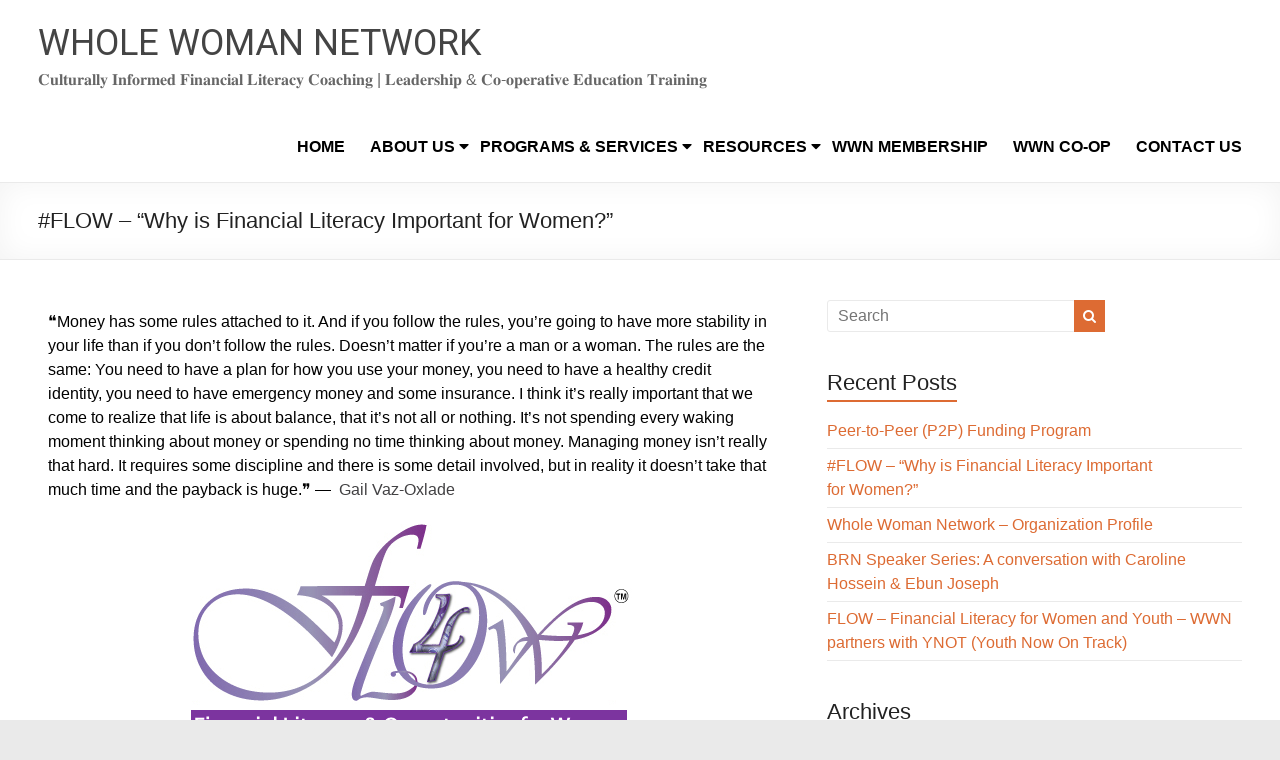

--- FILE ---
content_type: text/html; charset=UTF-8
request_url: https://wholewomannetwork.com/free-tuition-for-all-computer-science-students/
body_size: 18908
content:
<!DOCTYPE html>
<!--[if IE 7]>
<html class="ie ie7" lang="en-CA">
<![endif]-->
<!--[if IE 8]>
<html class="ie ie8" lang="en-CA">
<![endif]-->
<!--[if !(IE 7) & !(IE 8)]><!-->
<html lang="en-CA">
<!--<![endif]-->
<head>
	<meta charset="UTF-8"/>
	<meta name="viewport" content="width=device-width, initial-scale=1">
	<link rel="profile" href="https://gmpg.org/xfn/11"/>
	<title>#FLOW &#8211; “Why is Financial Literacy Important for Women?” &#8211; WHOLE WOMAN NETWORK</title>
<meta name='robots' content='max-image-preview:large' />
	<style>img:is([sizes="auto" i], [sizes^="auto," i]) { contain-intrinsic-size: 3000px 1500px }</style>
	<link rel='dns-prefetch' href='//fonts.googleapis.com' />
<link rel="alternate" type="application/rss+xml" title="WHOLE WOMAN NETWORK &raquo; Feed" href="https://wholewomannetwork.com/feed/" />
<link rel="alternate" type="application/rss+xml" title="WHOLE WOMAN NETWORK &raquo; Comments Feed" href="https://wholewomannetwork.com/comments/feed/" />
<script type="text/javascript">
/* <![CDATA[ */
window._wpemojiSettings = {"baseUrl":"https:\/\/s.w.org\/images\/core\/emoji\/16.0.1\/72x72\/","ext":".png","svgUrl":"https:\/\/s.w.org\/images\/core\/emoji\/16.0.1\/svg\/","svgExt":".svg","source":{"concatemoji":"https:\/\/wholewomannetwork.com\/wp-includes\/js\/wp-emoji-release.min.js?ver=6.8.3"}};
/*! This file is auto-generated */
!function(s,n){var o,i,e;function c(e){try{var t={supportTests:e,timestamp:(new Date).valueOf()};sessionStorage.setItem(o,JSON.stringify(t))}catch(e){}}function p(e,t,n){e.clearRect(0,0,e.canvas.width,e.canvas.height),e.fillText(t,0,0);var t=new Uint32Array(e.getImageData(0,0,e.canvas.width,e.canvas.height).data),a=(e.clearRect(0,0,e.canvas.width,e.canvas.height),e.fillText(n,0,0),new Uint32Array(e.getImageData(0,0,e.canvas.width,e.canvas.height).data));return t.every(function(e,t){return e===a[t]})}function u(e,t){e.clearRect(0,0,e.canvas.width,e.canvas.height),e.fillText(t,0,0);for(var n=e.getImageData(16,16,1,1),a=0;a<n.data.length;a++)if(0!==n.data[a])return!1;return!0}function f(e,t,n,a){switch(t){case"flag":return n(e,"\ud83c\udff3\ufe0f\u200d\u26a7\ufe0f","\ud83c\udff3\ufe0f\u200b\u26a7\ufe0f")?!1:!n(e,"\ud83c\udde8\ud83c\uddf6","\ud83c\udde8\u200b\ud83c\uddf6")&&!n(e,"\ud83c\udff4\udb40\udc67\udb40\udc62\udb40\udc65\udb40\udc6e\udb40\udc67\udb40\udc7f","\ud83c\udff4\u200b\udb40\udc67\u200b\udb40\udc62\u200b\udb40\udc65\u200b\udb40\udc6e\u200b\udb40\udc67\u200b\udb40\udc7f");case"emoji":return!a(e,"\ud83e\udedf")}return!1}function g(e,t,n,a){var r="undefined"!=typeof WorkerGlobalScope&&self instanceof WorkerGlobalScope?new OffscreenCanvas(300,150):s.createElement("canvas"),o=r.getContext("2d",{willReadFrequently:!0}),i=(o.textBaseline="top",o.font="600 32px Arial",{});return e.forEach(function(e){i[e]=t(o,e,n,a)}),i}function t(e){var t=s.createElement("script");t.src=e,t.defer=!0,s.head.appendChild(t)}"undefined"!=typeof Promise&&(o="wpEmojiSettingsSupports",i=["flag","emoji"],n.supports={everything:!0,everythingExceptFlag:!0},e=new Promise(function(e){s.addEventListener("DOMContentLoaded",e,{once:!0})}),new Promise(function(t){var n=function(){try{var e=JSON.parse(sessionStorage.getItem(o));if("object"==typeof e&&"number"==typeof e.timestamp&&(new Date).valueOf()<e.timestamp+604800&&"object"==typeof e.supportTests)return e.supportTests}catch(e){}return null}();if(!n){if("undefined"!=typeof Worker&&"undefined"!=typeof OffscreenCanvas&&"undefined"!=typeof URL&&URL.createObjectURL&&"undefined"!=typeof Blob)try{var e="postMessage("+g.toString()+"("+[JSON.stringify(i),f.toString(),p.toString(),u.toString()].join(",")+"));",a=new Blob([e],{type:"text/javascript"}),r=new Worker(URL.createObjectURL(a),{name:"wpTestEmojiSupports"});return void(r.onmessage=function(e){c(n=e.data),r.terminate(),t(n)})}catch(e){}c(n=g(i,f,p,u))}t(n)}).then(function(e){for(var t in e)n.supports[t]=e[t],n.supports.everything=n.supports.everything&&n.supports[t],"flag"!==t&&(n.supports.everythingExceptFlag=n.supports.everythingExceptFlag&&n.supports[t]);n.supports.everythingExceptFlag=n.supports.everythingExceptFlag&&!n.supports.flag,n.DOMReady=!1,n.readyCallback=function(){n.DOMReady=!0}}).then(function(){return e}).then(function(){var e;n.supports.everything||(n.readyCallback(),(e=n.source||{}).concatemoji?t(e.concatemoji):e.wpemoji&&e.twemoji&&(t(e.twemoji),t(e.wpemoji)))}))}((window,document),window._wpemojiSettings);
/* ]]> */
</script>
<style id='wp-emoji-styles-inline-css' type='text/css'>

	img.wp-smiley, img.emoji {
		display: inline !important;
		border: none !important;
		box-shadow: none !important;
		height: 1em !important;
		width: 1em !important;
		margin: 0 0.07em !important;
		vertical-align: -0.1em !important;
		background: none !important;
		padding: 0 !important;
	}
</style>
<link rel='stylesheet' id='wp-block-library-css' href='https://wholewomannetwork.com/wp-includes/css/dist/block-library/style.min.css?ver=6.8.3' type='text/css' media='all' />
<style id='wp-block-library-theme-inline-css' type='text/css'>
.wp-block-audio :where(figcaption){color:#555;font-size:13px;text-align:center}.is-dark-theme .wp-block-audio :where(figcaption){color:#ffffffa6}.wp-block-audio{margin:0 0 1em}.wp-block-code{border:1px solid #ccc;border-radius:4px;font-family:Menlo,Consolas,monaco,monospace;padding:.8em 1em}.wp-block-embed :where(figcaption){color:#555;font-size:13px;text-align:center}.is-dark-theme .wp-block-embed :where(figcaption){color:#ffffffa6}.wp-block-embed{margin:0 0 1em}.blocks-gallery-caption{color:#555;font-size:13px;text-align:center}.is-dark-theme .blocks-gallery-caption{color:#ffffffa6}:root :where(.wp-block-image figcaption){color:#555;font-size:13px;text-align:center}.is-dark-theme :root :where(.wp-block-image figcaption){color:#ffffffa6}.wp-block-image{margin:0 0 1em}.wp-block-pullquote{border-bottom:4px solid;border-top:4px solid;color:currentColor;margin-bottom:1.75em}.wp-block-pullquote cite,.wp-block-pullquote footer,.wp-block-pullquote__citation{color:currentColor;font-size:.8125em;font-style:normal;text-transform:uppercase}.wp-block-quote{border-left:.25em solid;margin:0 0 1.75em;padding-left:1em}.wp-block-quote cite,.wp-block-quote footer{color:currentColor;font-size:.8125em;font-style:normal;position:relative}.wp-block-quote:where(.has-text-align-right){border-left:none;border-right:.25em solid;padding-left:0;padding-right:1em}.wp-block-quote:where(.has-text-align-center){border:none;padding-left:0}.wp-block-quote.is-large,.wp-block-quote.is-style-large,.wp-block-quote:where(.is-style-plain){border:none}.wp-block-search .wp-block-search__label{font-weight:700}.wp-block-search__button{border:1px solid #ccc;padding:.375em .625em}:where(.wp-block-group.has-background){padding:1.25em 2.375em}.wp-block-separator.has-css-opacity{opacity:.4}.wp-block-separator{border:none;border-bottom:2px solid;margin-left:auto;margin-right:auto}.wp-block-separator.has-alpha-channel-opacity{opacity:1}.wp-block-separator:not(.is-style-wide):not(.is-style-dots){width:100px}.wp-block-separator.has-background:not(.is-style-dots){border-bottom:none;height:1px}.wp-block-separator.has-background:not(.is-style-wide):not(.is-style-dots){height:2px}.wp-block-table{margin:0 0 1em}.wp-block-table td,.wp-block-table th{word-break:normal}.wp-block-table :where(figcaption){color:#555;font-size:13px;text-align:center}.is-dark-theme .wp-block-table :where(figcaption){color:#ffffffa6}.wp-block-video :where(figcaption){color:#555;font-size:13px;text-align:center}.is-dark-theme .wp-block-video :where(figcaption){color:#ffffffa6}.wp-block-video{margin:0 0 1em}:root :where(.wp-block-template-part.has-background){margin-bottom:0;margin-top:0;padding:1.25em 2.375em}
</style>
<style id='classic-theme-styles-inline-css' type='text/css'>
/*! This file is auto-generated */
.wp-block-button__link{color:#fff;background-color:#32373c;border-radius:9999px;box-shadow:none;text-decoration:none;padding:calc(.667em + 2px) calc(1.333em + 2px);font-size:1.125em}.wp-block-file__button{background:#32373c;color:#fff;text-decoration:none}
</style>
<style id='global-styles-inline-css' type='text/css'>
:root{--wp--preset--aspect-ratio--square: 1;--wp--preset--aspect-ratio--4-3: 4/3;--wp--preset--aspect-ratio--3-4: 3/4;--wp--preset--aspect-ratio--3-2: 3/2;--wp--preset--aspect-ratio--2-3: 2/3;--wp--preset--aspect-ratio--16-9: 16/9;--wp--preset--aspect-ratio--9-16: 9/16;--wp--preset--color--black: #000000;--wp--preset--color--cyan-bluish-gray: #abb8c3;--wp--preset--color--white: #ffffff;--wp--preset--color--pale-pink: #f78da7;--wp--preset--color--vivid-red: #cf2e2e;--wp--preset--color--luminous-vivid-orange: #ff6900;--wp--preset--color--luminous-vivid-amber: #fcb900;--wp--preset--color--light-green-cyan: #7bdcb5;--wp--preset--color--vivid-green-cyan: #00d084;--wp--preset--color--pale-cyan-blue: #8ed1fc;--wp--preset--color--vivid-cyan-blue: #0693e3;--wp--preset--color--vivid-purple: #9b51e0;--wp--preset--gradient--vivid-cyan-blue-to-vivid-purple: linear-gradient(135deg,rgba(6,147,227,1) 0%,rgb(155,81,224) 100%);--wp--preset--gradient--light-green-cyan-to-vivid-green-cyan: linear-gradient(135deg,rgb(122,220,180) 0%,rgb(0,208,130) 100%);--wp--preset--gradient--luminous-vivid-amber-to-luminous-vivid-orange: linear-gradient(135deg,rgba(252,185,0,1) 0%,rgba(255,105,0,1) 100%);--wp--preset--gradient--luminous-vivid-orange-to-vivid-red: linear-gradient(135deg,rgba(255,105,0,1) 0%,rgb(207,46,46) 100%);--wp--preset--gradient--very-light-gray-to-cyan-bluish-gray: linear-gradient(135deg,rgb(238,238,238) 0%,rgb(169,184,195) 100%);--wp--preset--gradient--cool-to-warm-spectrum: linear-gradient(135deg,rgb(74,234,220) 0%,rgb(151,120,209) 20%,rgb(207,42,186) 40%,rgb(238,44,130) 60%,rgb(251,105,98) 80%,rgb(254,248,76) 100%);--wp--preset--gradient--blush-light-purple: linear-gradient(135deg,rgb(255,206,236) 0%,rgb(152,150,240) 100%);--wp--preset--gradient--blush-bordeaux: linear-gradient(135deg,rgb(254,205,165) 0%,rgb(254,45,45) 50%,rgb(107,0,62) 100%);--wp--preset--gradient--luminous-dusk: linear-gradient(135deg,rgb(255,203,112) 0%,rgb(199,81,192) 50%,rgb(65,88,208) 100%);--wp--preset--gradient--pale-ocean: linear-gradient(135deg,rgb(255,245,203) 0%,rgb(182,227,212) 50%,rgb(51,167,181) 100%);--wp--preset--gradient--electric-grass: linear-gradient(135deg,rgb(202,248,128) 0%,rgb(113,206,126) 100%);--wp--preset--gradient--midnight: linear-gradient(135deg,rgb(2,3,129) 0%,rgb(40,116,252) 100%);--wp--preset--font-size--small: 13px;--wp--preset--font-size--medium: 20px;--wp--preset--font-size--large: 36px;--wp--preset--font-size--x-large: 42px;--wp--preset--spacing--20: 0.44rem;--wp--preset--spacing--30: 0.67rem;--wp--preset--spacing--40: 1rem;--wp--preset--spacing--50: 1.5rem;--wp--preset--spacing--60: 2.25rem;--wp--preset--spacing--70: 3.38rem;--wp--preset--spacing--80: 5.06rem;--wp--preset--shadow--natural: 6px 6px 9px rgba(0, 0, 0, 0.2);--wp--preset--shadow--deep: 12px 12px 50px rgba(0, 0, 0, 0.4);--wp--preset--shadow--sharp: 6px 6px 0px rgba(0, 0, 0, 0.2);--wp--preset--shadow--outlined: 6px 6px 0px -3px rgba(255, 255, 255, 1), 6px 6px rgba(0, 0, 0, 1);--wp--preset--shadow--crisp: 6px 6px 0px rgba(0, 0, 0, 1);}:where(.is-layout-flex){gap: 0.5em;}:where(.is-layout-grid){gap: 0.5em;}body .is-layout-flex{display: flex;}.is-layout-flex{flex-wrap: wrap;align-items: center;}.is-layout-flex > :is(*, div){margin: 0;}body .is-layout-grid{display: grid;}.is-layout-grid > :is(*, div){margin: 0;}:where(.wp-block-columns.is-layout-flex){gap: 2em;}:where(.wp-block-columns.is-layout-grid){gap: 2em;}:where(.wp-block-post-template.is-layout-flex){gap: 1.25em;}:where(.wp-block-post-template.is-layout-grid){gap: 1.25em;}.has-black-color{color: var(--wp--preset--color--black) !important;}.has-cyan-bluish-gray-color{color: var(--wp--preset--color--cyan-bluish-gray) !important;}.has-white-color{color: var(--wp--preset--color--white) !important;}.has-pale-pink-color{color: var(--wp--preset--color--pale-pink) !important;}.has-vivid-red-color{color: var(--wp--preset--color--vivid-red) !important;}.has-luminous-vivid-orange-color{color: var(--wp--preset--color--luminous-vivid-orange) !important;}.has-luminous-vivid-amber-color{color: var(--wp--preset--color--luminous-vivid-amber) !important;}.has-light-green-cyan-color{color: var(--wp--preset--color--light-green-cyan) !important;}.has-vivid-green-cyan-color{color: var(--wp--preset--color--vivid-green-cyan) !important;}.has-pale-cyan-blue-color{color: var(--wp--preset--color--pale-cyan-blue) !important;}.has-vivid-cyan-blue-color{color: var(--wp--preset--color--vivid-cyan-blue) !important;}.has-vivid-purple-color{color: var(--wp--preset--color--vivid-purple) !important;}.has-black-background-color{background-color: var(--wp--preset--color--black) !important;}.has-cyan-bluish-gray-background-color{background-color: var(--wp--preset--color--cyan-bluish-gray) !important;}.has-white-background-color{background-color: var(--wp--preset--color--white) !important;}.has-pale-pink-background-color{background-color: var(--wp--preset--color--pale-pink) !important;}.has-vivid-red-background-color{background-color: var(--wp--preset--color--vivid-red) !important;}.has-luminous-vivid-orange-background-color{background-color: var(--wp--preset--color--luminous-vivid-orange) !important;}.has-luminous-vivid-amber-background-color{background-color: var(--wp--preset--color--luminous-vivid-amber) !important;}.has-light-green-cyan-background-color{background-color: var(--wp--preset--color--light-green-cyan) !important;}.has-vivid-green-cyan-background-color{background-color: var(--wp--preset--color--vivid-green-cyan) !important;}.has-pale-cyan-blue-background-color{background-color: var(--wp--preset--color--pale-cyan-blue) !important;}.has-vivid-cyan-blue-background-color{background-color: var(--wp--preset--color--vivid-cyan-blue) !important;}.has-vivid-purple-background-color{background-color: var(--wp--preset--color--vivid-purple) !important;}.has-black-border-color{border-color: var(--wp--preset--color--black) !important;}.has-cyan-bluish-gray-border-color{border-color: var(--wp--preset--color--cyan-bluish-gray) !important;}.has-white-border-color{border-color: var(--wp--preset--color--white) !important;}.has-pale-pink-border-color{border-color: var(--wp--preset--color--pale-pink) !important;}.has-vivid-red-border-color{border-color: var(--wp--preset--color--vivid-red) !important;}.has-luminous-vivid-orange-border-color{border-color: var(--wp--preset--color--luminous-vivid-orange) !important;}.has-luminous-vivid-amber-border-color{border-color: var(--wp--preset--color--luminous-vivid-amber) !important;}.has-light-green-cyan-border-color{border-color: var(--wp--preset--color--light-green-cyan) !important;}.has-vivid-green-cyan-border-color{border-color: var(--wp--preset--color--vivid-green-cyan) !important;}.has-pale-cyan-blue-border-color{border-color: var(--wp--preset--color--pale-cyan-blue) !important;}.has-vivid-cyan-blue-border-color{border-color: var(--wp--preset--color--vivid-cyan-blue) !important;}.has-vivid-purple-border-color{border-color: var(--wp--preset--color--vivid-purple) !important;}.has-vivid-cyan-blue-to-vivid-purple-gradient-background{background: var(--wp--preset--gradient--vivid-cyan-blue-to-vivid-purple) !important;}.has-light-green-cyan-to-vivid-green-cyan-gradient-background{background: var(--wp--preset--gradient--light-green-cyan-to-vivid-green-cyan) !important;}.has-luminous-vivid-amber-to-luminous-vivid-orange-gradient-background{background: var(--wp--preset--gradient--luminous-vivid-amber-to-luminous-vivid-orange) !important;}.has-luminous-vivid-orange-to-vivid-red-gradient-background{background: var(--wp--preset--gradient--luminous-vivid-orange-to-vivid-red) !important;}.has-very-light-gray-to-cyan-bluish-gray-gradient-background{background: var(--wp--preset--gradient--very-light-gray-to-cyan-bluish-gray) !important;}.has-cool-to-warm-spectrum-gradient-background{background: var(--wp--preset--gradient--cool-to-warm-spectrum) !important;}.has-blush-light-purple-gradient-background{background: var(--wp--preset--gradient--blush-light-purple) !important;}.has-blush-bordeaux-gradient-background{background: var(--wp--preset--gradient--blush-bordeaux) !important;}.has-luminous-dusk-gradient-background{background: var(--wp--preset--gradient--luminous-dusk) !important;}.has-pale-ocean-gradient-background{background: var(--wp--preset--gradient--pale-ocean) !important;}.has-electric-grass-gradient-background{background: var(--wp--preset--gradient--electric-grass) !important;}.has-midnight-gradient-background{background: var(--wp--preset--gradient--midnight) !important;}.has-small-font-size{font-size: var(--wp--preset--font-size--small) !important;}.has-medium-font-size{font-size: var(--wp--preset--font-size--medium) !important;}.has-large-font-size{font-size: var(--wp--preset--font-size--large) !important;}.has-x-large-font-size{font-size: var(--wp--preset--font-size--x-large) !important;}
:where(.wp-block-post-template.is-layout-flex){gap: 1.25em;}:where(.wp-block-post-template.is-layout-grid){gap: 1.25em;}
:where(.wp-block-columns.is-layout-flex){gap: 2em;}:where(.wp-block-columns.is-layout-grid){gap: 2em;}
:root :where(.wp-block-pullquote){font-size: 1.5em;line-height: 1.6;}
</style>
<link rel='stylesheet' id='dashicons-css' href='https://wholewomannetwork.com/wp-includes/css/dashicons.min.css?ver=6.8.3' type='text/css' media='all' />
<link rel='stylesheet' id='everest-forms-general-css' href='https://wholewomannetwork.com/wp-content/plugins/everest-forms/assets/css/everest-forms.css?ver=3.4.1' type='text/css' media='all' />
<link rel='stylesheet' id='jquery-intl-tel-input-css' href='https://wholewomannetwork.com/wp-content/plugins/everest-forms/assets/css/intlTelInput.css?ver=3.4.1' type='text/css' media='all' />
<link rel='stylesheet' id='chld_thm_cfg_parent-css' href='https://wholewomannetwork.com/wp-content/themes/spacious-pro/style.css?ver=6.8.3' type='text/css' media='all' />
<link rel='stylesheet' id='spacious_style-css' href='https://wholewomannetwork.com/wp-content/themes/WholeWomanNetwork-child/style.css?ver=6.8.3' type='text/css' media='all' />
<style id='spacious_style-inline-css' type='text/css'>
.previous a:hover, .next a:hover, a, #site-title a:hover,.widget_fun_facts .counter-icon,.team-title a:hover, .main-navigation ul li.current_page_item a, .main-navigation ul li:hover > a, .main-navigation ul li ul li a:hover, .main-navigation ul li ul li:hover > a,
			.main-navigation ul li.current-menu-item ul li a:hover, .main-navigation a:hover, .main-navigation ul li.current-menu-item a, .main-navigation ul li.current_page_ancestor a,
			.main-navigation ul li.current-menu-ancestor a, .main-navigation ul li.current_page_item a,
			.main-navigation ul li:hover > a, .small-menu a:hover, .small-menu ul li.current-menu-item a, .small-menu ul li.current_page_ancestor a,
			.small-menu ul li.current-menu-ancestor a, .small-menu ul li.current_page_item a,
			.small-menu ul li:hover > a, .widget_service_block a.more-link:hover, .widget_featured_single_post a.read-more:hover,
			#secondary a:hover,logged-in-as:hover  a, .breadcrumb a:hover, .tg-one-half .widget-title a:hover, .tg-one-third .widget-title a:hover,
			.tg-one-fourth .widget-title a:hover, .pagination a span:hover, #content .comments-area a.comment-permalink:hover, .comments-area .comment-author-link a:hover, .comment .comment-reply-link:hover, .nav-previous a:hover, .nav-next a:hover, #wp-calendar #today, .footer-socket-wrapper .copyright a:hover, .read-more, .more-link, .post .entry-title a:hover, .page .entry-title a:hover, .entry-meta a:hover, .type-page .entry-meta a:hover, .single #content .tags a:hover , .widget_testimonial .testimonial-icon:before, .widget_featured_posts .tg-one-half .entry-title a:hover, .main-small-navigation li:hover > .sub-toggle, .main-navigation ul li.tg-header-button-wrap.button-two a, .main-navigation ul li.tg-header-button-wrap.button-two a:hover, .woocommerce.woocommerce-add-to-cart-style-2 ul.products li.product .button, .header-action .search-wrapper:hover .fa, .woocommerce .star-rating span::before, .main-navigation ul li:hover > .sub-toggle{color:rgb(221,107,51);}.spacious-button, input[type="reset"], input[type="button"], input[type="submit"], button,.spacious-woocommerce-cart-views .cart-value, #featured-slider .slider-read-more-button, .slider-cycle .cycle-prev, .slider-cycle .cycle-next, #progress, .widget_our_clients .clients-cycle-prev, .widget_our_clients .clients-cycle-next, #controllers a:hover, #controllers a.active, .pagination span,.site-header .menu-toggle:hover,#team-controllers a.active,	#team-controllers a:hover, .call-to-action-button, .call-to-action-button, .comments-area .comment-author-link spanm,.team-social-icon a:hover, a#back-top:before, .entry-meta .read-more-link, a#scroll-up, #search-form span, .woocommerce a.button, .woocommerce button.button, .woocommerce input.button, .woocommerce #respond input#submit, .woocommerce #content input.button,	.woocommerce-page a.button, .woocommerce-page button.button, .woocommerce-page input.button,	.woocommerce-page #respond input#submit, .woocommerce-page #content input.button, .woocommerce a.button:hover,.woocommerce button.button:hover, .woocommerce input.button:hover,.woocommerce #respond input#submit:hover, .woocommerce #content input.button:hover,.woocommerce-page a.button:hover, .woocommerce-page button.button:hover,.woocommerce-page input.button:hover,	.woocommerce-page #respond input#submit:hover, .woocommerce-page #content input.button:hover, #content .wp-pagenavi .current, #content .wp-pagenavi a:hover,.main-small-navigation .sub-toggle, .main-navigation ul li.tg-header-button-wrap.button-one a, .elementor .team-five-carousel.team-style-five .swiper-button-next, .elementor .team-five-carousel.team-style-five .swiper-button-prev, .elementor .main-block-wrapper .swiper-button-next, .elementor .main-block-wrapper .swiper-button-prev, .woocommerce-product .main-product-wrapper .product-container .product-cycle-prev, .woocommerce-product .main-product-wrapper .product-container .product-cycle-next{background-color:rgb(221,107,51);}.main-small-navigation li:hover, .main-small-navigation ul > .current_page_item, .main-small-navigation ul > .current-menu-item, .widget_testimonial .testimonial-cycle-prev, .widget_testimonial .testimonial-cycle-next, .woocommerce-product .main-product-wrapper .product-wrapper .woocommerce-image-wrapper-two .hovered-cart-wishlist .add-to-wishlist:hover, .woocommerce-product .main-product-wrapper .product-wrapper .woocommerce-image-wrapper-two .hovered-cart-wishlist .add-to-cart:hover, .woocommerce-product .main-product-wrapper .product-wrapper .product-outer-wrapper .woocommerce-image-wrapper-one .add-to-cart a:hover{background:rgb(221,107,51);}.main-navigation ul li ul, .widget_testimonial .testimonial-post{border-top-color:rgb(221,107,51);}blockquote, .call-to-action-content-wrapper{border-left-color:rgb(221,107,51);}.site-header .menu-toggle:hover.entry-meta a.read-more:hover,
			#featured-slider .slider-read-more-button:hover, .slider-cycle .cycle-prev:hover, .slider-cycle .cycle-next:hover,
			.call-to-action-button:hover,.entry-meta .read-more-link:hover,.spacious-button:hover, input[type="reset"]:hover,
			input[type="button"]:hover, input[type="submit"]:hover, button:hover, .main-navigation ul li.tg-header-button-wrap.button-one a:hover, .main-navigation ul li.tg-header-button-wrap.button-two a:hover{background:#0000000000001f00;}.pagination a span:hover, .widget_testimonial .testimonial-post, .team-social-icon a:hover, .single #content .tags a:hover,.previous a:hover, .next a:hover, .main-navigation ul li.tg-header-button-wrap.button-one a, .main-navigation ul li.tg-header-button-wrap.button-one a, .main-navigation ul li.tg-header-button-wrap.button-two a, .woocommerce.woocommerce-add-to-cart-style-2 ul.products li.product .button, .woocommerce-product .main-product-wrapper .product-wrapper .woocommerce-image-wrapper-two .hovered-cart-wishlist .add-to-wishlist, .woocommerce-product .main-product-wrapper .product-wrapper .woocommerce-image-wrapper-two .hovered-cart-wishlist .add-to-cart{border-color:rgb(221,107,51);}.widget-title span{border-bottom-color:rgb(221,107,51);}.footer-widgets-area a:hover{color:rgb(221,107,51)!important;}.footer-search-form{color:rgba(17,7,81, 0.85);}.header-toggle-wrapper .header-toggle{border-right-color:rgb(221,107,51);}body, button, input, select, textarea, p, dl, .spacious-button, input[type="reset"], input[type="button"], input[type="submit"], button, .previous a, .next a, .widget_testimonial .testimonial-author span, .nav-previous a, .nav-next a, #respond h3#reply-title #cancel-comment-reply-link, #respond form input[type="text"], #respond form textarea, #secondary .widget, .error-404 .widget{color:rgb(0,0,0);}.main-navigation a{color:rgb(0,0,0);}.main-navigation ul li ul li a{color:rgb(0,0,0);}.main-navigation ul li.tg-header-button-wrap.button-one a{color:#ffffff;}.main-navigation ul li.tg-header-button-wrap.button-one a:hover{color:#ffffff;}.main-navigation ul li.tg-header-button-wrap.button-two a{color:#ffffff;}.main-navigation ul li.tg-header-button-wrap.button-two a:hover{color:#ffffff;}#comments{background-color:#FFFFFF;}.call-to-action-button{color:#FFFFFF;}.footer-widgets-area, .footer-widgets-area .tg-one-fourth p{color:#666666;}#site-title a{font-family:Roboto;}.footer-widgets-wrapper {background-color:transparent}#colophon {background-color:#333333}
</style>
<link rel='stylesheet' id='spacious-genericons-css' href='https://wholewomannetwork.com/wp-content/themes/spacious-pro/genericons/genericons.css?ver=3.3.1' type='text/css' media='all' />
<link rel='stylesheet' id='spacious-font-awesome-css' href='https://wholewomannetwork.com/wp-content/themes/spacious-pro/font-awesome/css/font-awesome.min.css?ver=4.6.3' type='text/css' media='all' />
<link rel='stylesheet' id='spacious_googlefonts-css' href='//fonts.googleapis.com/css?family=Roboto&#038;1&#038;display=swap&#038;ver=2.5.8' type='text/css' media='all' />
<link rel='stylesheet' id='elementor-icons-css' href='https://wholewomannetwork.com/wp-content/plugins/elementor/assets/lib/eicons/css/elementor-icons.min.css?ver=5.45.0' type='text/css' media='all' />
<link rel='stylesheet' id='elementor-frontend-css' href='https://wholewomannetwork.com/wp-content/plugins/elementor/assets/css/frontend.min.css?ver=3.34.1' type='text/css' media='all' />
<link rel='stylesheet' id='elementor-post-606-css' href='https://wholewomannetwork.com/wp-content/uploads/elementor/css/post-606.css?ver=1768293320' type='text/css' media='all' />
<link rel='stylesheet' id='spacious-elementor-css' href='https://wholewomannetwork.com/wp-content/themes/spacious-pro/inc/elementor/assets/css/elementor.css?ver=6.8.3' type='text/css' media='all' />
<link rel='stylesheet' id='font-awesome-5-all-css' href='https://wholewomannetwork.com/wp-content/plugins/elementor/assets/lib/font-awesome/css/all.min.css?ver=3.34.1' type='text/css' media='all' />
<link rel='stylesheet' id='font-awesome-4-shim-css' href='https://wholewomannetwork.com/wp-content/plugins/elementor/assets/lib/font-awesome/css/v4-shims.min.css?ver=3.34.1' type='text/css' media='all' />
<link rel='stylesheet' id='elementor-post-139-css' href='https://wholewomannetwork.com/wp-content/uploads/elementor/css/post-139.css?ver=1768300015' type='text/css' media='all' />
<link rel='stylesheet' id='elementor-gf-roboto-css' href='https://fonts.googleapis.com/css?family=Roboto:100,100italic,200,200italic,300,300italic,400,400italic,500,500italic,600,600italic,700,700italic,800,800italic,900,900italic&#038;display=auto' type='text/css' media='all' />
<link rel='stylesheet' id='elementor-gf-robotoslab-css' href='https://fonts.googleapis.com/css?family=Roboto+Slab:100,100italic,200,200italic,300,300italic,400,400italic,500,500italic,600,600italic,700,700italic,800,800italic,900,900italic&#038;display=auto' type='text/css' media='all' />
<script type="text/javascript" src="https://wholewomannetwork.com/wp-includes/js/jquery/jquery.min.js?ver=3.7.1" id="jquery-core-js"></script>
<script type="text/javascript" src="https://wholewomannetwork.com/wp-includes/js/jquery/jquery-migrate.min.js?ver=3.4.1" id="jquery-migrate-js"></script>
<!--[if lte IE 8]>
<script type="text/javascript" src="https://wholewomannetwork.com/wp-content/themes/spacious-pro/js/html5shiv.min.js?ver=6.8.3" id="html5-js"></script>
<![endif]-->
<script type="text/javascript" src="https://wholewomannetwork.com/wp-content/plugins/elementor/assets/lib/font-awesome/js/v4-shims.min.js?ver=3.34.1" id="font-awesome-4-shim-js"></script>
<link rel="https://api.w.org/" href="https://wholewomannetwork.com/wp-json/" /><link rel="alternate" title="JSON" type="application/json" href="https://wholewomannetwork.com/wp-json/wp/v2/posts/139" /><link rel="EditURI" type="application/rsd+xml" title="RSD" href="https://wholewomannetwork.com/xmlrpc.php?rsd" />
<meta name="generator" content="WordPress 6.8.3" />
<meta name="generator" content="Everest Forms 3.4.1" />
<link rel="canonical" href="https://wholewomannetwork.com/free-tuition-for-all-computer-science-students/" />
<link rel='shortlink' href='https://wholewomannetwork.com/?p=139' />
<link rel="alternate" title="oEmbed (JSON)" type="application/json+oembed" href="https://wholewomannetwork.com/wp-json/oembed/1.0/embed?url=https%3A%2F%2Fwholewomannetwork.com%2Ffree-tuition-for-all-computer-science-students%2F" />
<link rel="alternate" title="oEmbed (XML)" type="text/xml+oembed" href="https://wholewomannetwork.com/wp-json/oembed/1.0/embed?url=https%3A%2F%2Fwholewomannetwork.com%2Ffree-tuition-for-all-computer-science-students%2F&#038;format=xml" />
<meta name="generator" content="Elementor 3.34.1; features: additional_custom_breakpoints; settings: css_print_method-external, google_font-enabled, font_display-auto">
			<style>
				.e-con.e-parent:nth-of-type(n+4):not(.e-lazyloaded):not(.e-no-lazyload),
				.e-con.e-parent:nth-of-type(n+4):not(.e-lazyloaded):not(.e-no-lazyload) * {
					background-image: none !important;
				}
				@media screen and (max-height: 1024px) {
					.e-con.e-parent:nth-of-type(n+3):not(.e-lazyloaded):not(.e-no-lazyload),
					.e-con.e-parent:nth-of-type(n+3):not(.e-lazyloaded):not(.e-no-lazyload) * {
						background-image: none !important;
					}
				}
				@media screen and (max-height: 640px) {
					.e-con.e-parent:nth-of-type(n+2):not(.e-lazyloaded):not(.e-no-lazyload),
					.e-con.e-parent:nth-of-type(n+2):not(.e-lazyloaded):not(.e-no-lazyload) * {
						background-image: none !important;
					}
				}
			</style>
					<style type="text/css" id="wp-custom-css">
			.main-navigation li {
    float: left;
    position: relative;
    margin: 0 0 0 25px;
    font-family: 'Lato', sans-serif;
    font-weight: bolder;
}

		</style>
		</head>

<body class="wp-singular post-template post-template-elementor_theme single single-post postid-139 single-format-standard wp-embed-responsive wp-theme-spacious-pro wp-child-theme-WholeWomanNetwork-child everest-forms-no-js  better-responsive-menu wide-1218 woocommerce-sale-style-default woocommerce-add-to-cart-default elementor-default elementor-kit-606 elementor-page elementor-page-139">



<div id="page" class="hfeed site">
	<a class="skip-link screen-reader-text" href="#main">Skip to content</a>

	
		<header id="masthead" class="site-header clearfix spacious-header-display-one">

		
		
		
		<div id="header-text-nav-container"
		     class="">

			<div class="inner-wrap clearfix" id="spacious-header-display-one">

				<div id="header-text-nav-wrap" class="clearfix">
					<div id="header-left-section">
												<div id="header-text" class="">
															<h3 id="site-title">
									<a href="https://wholewomannetwork.com/"
									   title="WHOLE WOMAN NETWORK"
									   rel="home">WHOLE WOMAN NETWORK</a>
								</h3>
															<p id="site-description">𝐂𝐮𝐥𝐭𝐮𝐫𝐚𝐥𝐥𝐲 𝐈𝐧𝐟𝐨𝐫𝐦𝐞𝐝 𝐅𝐢𝐧𝐚𝐧𝐜𝐢𝐚𝐥 𝐋𝐢𝐭𝐞𝐫𝐚𝐜𝐲 𝐂𝐨𝐚𝐜𝐡𝐢𝐧𝐠 | 𝐋𝐞𝐚𝐝𝐞𝐫𝐬𝐡𝐢𝐩 &amp; 𝐂𝐨-𝐨𝐩𝐞𝐫𝐚𝐭𝐢𝐯𝐞 𝐄𝐝𝐮𝐜𝐚𝐭𝐢𝐨𝐧 𝐓𝐫𝐚𝐢𝐧𝐢𝐧𝐠</p>
													</div><!-- #header-text -->
					</div><!-- #header-left-section -->

					<div id="header-right-section">
						
													<div class="header-action">
															</div>
						
						
		<nav id="site-navigation" class="main-navigation clearfix  " role="navigation">
			<p class="menu-toggle">Menu</p>
			<div class="menu-primary-container"><ul id="menu-main-menu" class="nav-menu"><li id="menu-item-556" class="menu-item menu-item-type-post_type menu-item-object-page menu-item-home menu-item-556"><a href="https://wholewomannetwork.com/" title="						">HOME</a></li>
<li id="menu-item-2936" class="menu-item menu-item-type-custom menu-item-object-custom menu-item-has-children menu-item-2936"><a href="#">ABOUT US</a>
<ul class="sub-menu">
	<li id="menu-item-2586" class="menu-item menu-item-type-post_type menu-item-object-page menu-item-2586"><a href="https://wholewomannetwork.com/vision-mission/">Vision &#038; Mission</a></li>
	<li id="menu-item-2581" class="menu-item menu-item-type-post_type menu-item-object-page menu-item-2581"><a href="https://wholewomannetwork.com/our-timelines/">Our Timelines</a></li>
	<li id="menu-item-2579" class="menu-item menu-item-type-post_type menu-item-object-page menu-item-2579"><a href="https://wholewomannetwork.com/model-framworks/">Model &#038; Frameworks</a></li>
	<li id="menu-item-2580" class="menu-item menu-item-type-post_type menu-item-object-page menu-item-2580"><a href="https://wholewomannetwork.com/our-team/">Our Team</a></li>
</ul>
</li>
<li id="menu-item-2927" class="menu-item menu-item-type-custom menu-item-object-custom menu-item-has-children menu-item-2927"><a href="#">PROGRAMS &#038; SERVICES</a>
<ul class="sub-menu">
	<li id="menu-item-554" class="menu-item menu-item-type-post_type menu-item-object-page menu-item-554"><a href="https://wholewomannetwork.com/wwnacademy/" title="						">WWN Academy</a></li>
	<li id="menu-item-3044" class="menu-item menu-item-type-custom menu-item-object-custom menu-item-3044"><a target="_blank" href="http://susu-community-bank.lovable.app">SUSU Community Bank</a></li>
	<li id="menu-item-3045" class="menu-item menu-item-type-custom menu-item-object-custom menu-item-3045"><a href="#">Training Certifications</a></li>
	<li id="menu-item-3046" class="menu-item menu-item-type-custom menu-item-object-custom menu-item-3046"><a href="#">Speaking Engagements</a></li>
</ul>
</li>
<li id="menu-item-2928" class="menu-item menu-item-type-custom menu-item-object-custom menu-item-has-children menu-item-2928"><a href="#">RESOURCES</a>
<ul class="sub-menu">
	<li id="menu-item-2901" class="menu-item menu-item-type-custom menu-item-object-custom menu-item-2901"><a target="_blank" href="https://wholewomannetwork.org/">WWN Blog</a></li>
	<li id="menu-item-3040" class="menu-item menu-item-type-post_type menu-item-object-page menu-item-3040"><a href="https://wholewomannetwork.com/testimonials/">Testimonials</a></li>
	<li id="menu-item-3043" class="menu-item menu-item-type-custom menu-item-object-custom menu-item-3043"><a href="#">Downloadable Reports</a></li>
	<li id="menu-item-3042" class="menu-item menu-item-type-custom menu-item-object-custom menu-item-3042"><a href="#">Awards &#038; Affiliations</a></li>
</ul>
</li>
<li id="menu-item-2913" class="menu-item menu-item-type-post_type menu-item-object-page menu-item-2913"><a href="https://wholewomannetwork.com/wwn-membership/">WWN MEMBERSHIP</a></li>
<li id="menu-item-612" class="menu-item menu-item-type-post_type menu-item-object-page menu-item-612"><a href="https://wholewomannetwork.com/wwncoop/" title="						">WWN CO-OP</a></li>
<li id="menu-item-555" class="menu-item menu-item-type-post_type menu-item-object-page menu-item-555"><a href="https://wholewomannetwork.com/contact/" title="						">CONTACT US</a></li>
</ul></div>		</nav>

							</div><!-- #header-right-section -->

				</div><!-- #header-text-nav-wrap -->

				
			</div><!-- .inner-wrap -->

			
		</div><!-- #header-text-nav-container -->

		
					<div class="header-post-title-container clearfix">
				<div class="inner-wrap">
					<div class="post-title-wrapper">
													<h1 class="header-post-title-class entry-title">#FLOW &#8211; “Why is Financial Literacy Important for Women?”</h1>
							
						
					</div>
									</div>
			</div>
				</header>
		<div id="main" class="clearfix">
		<div class="inner-wrap">



<div id="primary">
	<div id="content" class="clearfix">
		
			
<article id="post-139" class="post-139 post type-post status-publish format-standard hentry category-uncategorized tag-financial-literacy-and-opportunities-for-women-and-youth tag-flow tag-gender-pay-gap tag-growth-mindset tag-habits tag-money-mindset  tg-column-two">
		<div class="entry-content clearfix">
				<div data-elementor-type="wp-post" data-elementor-id="139" class="elementor elementor-139">
						<section class="elementor-section elementor-top-section elementor-element elementor-element-78bddc9f elementor-section-boxed elementor-section-height-default elementor-section-height-default" data-id="78bddc9f" data-element_type="section">
						<div class="elementor-container elementor-column-gap-default">
					<div class="elementor-column elementor-col-100 elementor-top-column elementor-element elementor-element-14b37975" data-id="14b37975" data-element_type="column">
			<div class="elementor-widget-wrap elementor-element-populated">
						<div class="elementor-element elementor-element-3b3010f5 elementor-widget elementor-widget-text-editor" data-id="3b3010f5" data-element_type="widget" data-widget_type="text-editor.default">
				<div class="elementor-widget-container">
									<p>❝Money has some rules attached to it. And if you follow the rules, you’re going to have more stability in your life than if you don’t follow the rules. Doesn’t matter if you’re a man or a woman. The rules are the same:&nbsp;You need to&nbsp;have a plan&nbsp;for how you use your money, you need to have a healthy credit identity, you need to have emergency money and some insurance. I think it’s really important that we come to realize that life is about balance, that it’s not all or nothing. It’s not spending every waking moment thinking about money or spending no time thinking about money. Managing money isn’t really that hard. It requires some discipline and there is some detail involved, but in reality it doesn’t take that much time and the payback is huge.❞ —&nbsp;&nbsp;<a href="http://gailvazoxlade.com/" target="_blank" rel="noreferrer noopener">Gail Vaz-Oxlade</a><em>&nbsp;</em></p>
<p><!-- /wp:paragraph --><!-- wp:image {"id":1301,"sizeSlug":"full","linkDestination":"none"} --></p>
<figure><img decoding="async" src="https://wholewomannetwork.com/wp-content/uploads/2022/09/Screen-Shot-2022-09-02-at-11.07.39-AM.png" alt=""></figure>
<p><!-- /wp:image --><!-- wp:paragraph --></p>
<p><strong>Why Financial Literacy For Women?&nbsp;</strong>&nbsp;The prevailing socio-economic climate makes financial literacy more relevant than ever.</p>
<p><!-- /wp:paragraph --><!-- wp:paragraph --></p>
<p>One can argue that Financial well-being is critical to achieving an integrated, healthy, fulfilling and harmonious life.</p>
<p><!-- /wp:paragraph --><!-- wp:paragraph --></p>
<p>This is because financial stress could easily affect other areas such as; self-worth, coping ability and resilience, mental health, physical, spiritual and socio-emotional well-being.</p>
<p><!-- /wp:paragraph --><!-- wp:paragraph --></p>
<p>There are many reasons why financial literacy for women is very important, and here are my top fifteen:</p>
<p><!-- /wp:paragraph --><!-- wp:paragraph --></p>
<p><strong>1. Overall issues of good health, mental and emotional well-being among women.</strong></p>
<p><!-- /wp:paragraph --><!-- wp:paragraph --></p>
<p>A popular axiom says that ‘Health is Wealth.’ This holds true now more than ever, especially with the recent findings in quantum mechanics and behavioural-social-neuro-science which shows the connections between mind-body-spirit.</p>
<p><!-- /wp:paragraph --><!-- wp:paragraph --></p>
<p>Financial stress, especially when internalized for extended periods of time, has been proven to reduce the body’s natural immune system and compromises our susceptibility to various diseases and conditions.</p>
<p><!-- /wp:paragraph --><!-- wp:paragraph --></p>
<p>Stress management has become a focal point in achieving work-life integration for women. And the #1 stressor among households in North America remains financial stress (Source: Vanier Institute for the family, 2014).</p>
<p><!-- /wp:paragraph --><!-- wp:paragraph --></p>
<p>According to FSCO, as they grow older, women have a higher probability of getting a disability than men. Women also tend to have a disability or injury for longer periods of time than men.</p>
<p><!-- /wp:paragraph --><!-- wp:paragraph --></p>
<p><strong>2. Increasing life expectancy among women.</strong></p>
<p><!-- /wp:paragraph --><!-- wp:paragraph --></p>
<p>According to Statistics Canada, women outlive men by an average of 8 years. At some point in their lives, women would be solely responsible for their financial decisions. It may be due to the loss of a spouse, or even through divorce, separation etc. They have to start early to develop skills that will serve them well much later in life.</p>
<p><!-- /wp:paragraph --><!-- wp:paragraph --></p>
<p><strong>3. It affects the quality of your relationships (The most commonly cited reason for divorces in North America is financial incompatibility).</strong></p>
<p><!-- /wp:paragraph --><!-- wp:paragraph --></p>
<p>According to the Huffington Post, the No. 1 reason marriages end in divorce:&nbsp;<strong>Money problems.</strong>&nbsp;&nbsp;A strong financial background by each party in a relationship, with respect to budgeting, debt management, wealth creation and saving, fosters &nbsp;better communication, reduces the burden of stress on either partner, increases the chances of achieving joint and individual goals and invariably creates&nbsp;healthier relationships, overall.</p>
<p><!-- /wp:paragraph --><!-- wp:paragraph --></p>
<p>Furthermore, in any given relationship, the skill set of both parties contribute to make the relationship stronger. Women who are financially savvy, bring their skills to the table and this makes for better choices and decisions for the unit as a whole.</p>
<p><!-- /wp:paragraph --><!-- wp:paragraph --></p>
<p>A healthy financial relationship between couples enhances the overall quality of the relationship, because rather than fight or quarrel over finances, ‘money talk’ simply becomes a regular part of their ‘pillow talk!’</p>
<p><!-- /wp:paragraph --><!-- wp:paragraph --></p>
<p>It is important to note that it is not merely about couples having a lot of money, rather it is more about have healthy and aligned values and goals about their finances and also having a respectful, resourceful and open attitude to money matters.</p>
<p><!-- /wp:paragraph --><!-- wp:paragraph --></p>
<p><strong>4. Inter-generational wealth transfer.</strong></p>
<p><!-- /wp:paragraph --><!-- wp:paragraph --></p>
<p>A sound Financial knowledge is critical for those women who receive any form of inheritance from their parents or grand-parents. There is an enormous amount of inter-generational wealth transfer to women (as widows, children, and care-takers).&nbsp;</p>
<p><span style="color: #111111; font-family: Georgia, 'Times New Roman', 'Playfair Display', Georgia, serif; font-size: 16px; font-style: normal; font-variant-ligatures: normal; font-variant-caps: normal; letter-spacing: 0.5px; background-color: #ffffff;"><b>&#8220;</b></span><span style="background-color: #fefefe; color: #111111; font-family: Georgia, 'Times New Roman', 'Playfair Display', Georgia, serif; font-size: 16px; font-style: normal; font-variant-ligatures: normal; font-variant-caps: normal; font-weight: 400; letter-spacing: 0.5px;">The Great Wealth Transfer that is expected to occur over the next two decades will see</span><span style="background-color: #fefefe; color: #111111; font-family: Georgia, 'Times New Roman', 'Playfair Display', Georgia, serif; font-size: 16px; font-style: normal; font-variant-ligatures: normal; font-variant-caps: normal; font-weight: 400; letter-spacing: 0.5px;">&nbsp;</span><a style="font-family: Georgia, 'Times New Roman', 'Playfair Display', Georgia, serif; font-size: 16px; font-style: normal; font-variant-ligatures: normal; font-variant-caps: normal; font-weight: 400; letter-spacing: 0.5px; margin: revert; cursor: pointer; color: #007b9d;" href="https://fortune.com/2024/02/06/mom-dad-great-wealth-transfer-84-billion-strings-attached-spending-trusts/" target="_self" aria-label="Go to https://fortune.com/2024/02/06/mom-dad-great-wealth-transfer-84-billion-strings-attached-spending-trusts/">more than $80 trillion changing hands</a><span style="background-color: #fefefe; color: #111111; font-family: Georgia, 'Times New Roman', 'Playfair Display', Georgia, serif; font-size: 16px; font-style: normal; font-variant-ligatures: normal; font-variant-caps: normal; font-weight: 400; letter-spacing: 0.5px;">&nbsp;</span><span style="background-color: #fefefe; color: #111111; font-family: Georgia, 'Times New Roman', 'Playfair Display', Georgia, serif; font-size: 16px; font-style: normal; font-variant-ligatures: normal; font-variant-caps: normal; font-weight: 400; letter-spacing: 0.5px;">between generations in the U.S. alone, according to some estimates. Women are expected to</span><span style="background-color: #fefefe; color: #111111; font-family: Georgia, 'Times New Roman', 'Playfair Display', Georgia, serif; font-size: 16px; font-style: normal; font-variant-ligatures: normal; font-variant-caps: normal; font-weight: 400; letter-spacing: 0.5px;">&nbsp;</span><a style="font-family: Georgia, 'Times New Roman', 'Playfair Display', Georgia, serif; font-size: 16px; font-style: normal; font-variant-ligatures: normal; font-variant-caps: normal; font-weight: 400; letter-spacing: 0.5px; margin: revert; cursor: pointer; color: #007b9d;" href="https://www.mckinsey.com/industries/financial-services/our-insights/women-as-the-next-wave-of-growth-in-us-wealth-management" target="_blank" rel="noopener" aria-label="Go to https://www.mckinsey.com/industries/financial-services/our-insights/women-as-the-next-wave-of-growth-in-us-wealth-management">receive a big share of that</a><span style="background-color: #fefefe; color: #111111; font-family: Georgia, 'Times New Roman', 'Playfair Display', Georgia, serif; font-size: 16px; font-style: normal; font-variant-ligatures: normal; font-variant-caps: normal; font-weight: 400; letter-spacing: 0.5px;">, in large part by inheriting money from male spouses who pass away, on average, years earlier. Millennial women are also set to inherit a fair share.&#8221; |&nbsp;</span><a href="https://www.bloomberg.com/news/videos/2024-03-08/the-great-wealth-transfer" target="_blank" style="font-size: 16px;"><b>Sallie Krawcheck, Ellevest CEO on the Great Wealth Transfer</b></a></p>
<div style="margin: revert; top: 88px; z-index: 1000; color: #111111; font-family: Georgia, 'Times New Roman', 'Playfair Display', Georgia, serif; font-size: 16px; font-style: normal; font-variant-ligatures: normal; font-variant-caps: normal; font-weight: 400; letter-spacing: 0.5px; background-color: #fefefe; position: sticky !important;">&nbsp;</div>
<p><!-- /wp:paragraph --><!-- wp:paragraph --></p>
<p><strong>5. Wage Differentials and less time span spent by women in the work force.</strong></p>
<p><!-- /wp:paragraph --><!-- wp:paragraph --></p>
<p>On average, women earn less than men for the same job descriptions, titles and/or &nbsp;functions. According to a report by Time Magazine in 2014, women are still earning less than men and this wage gap exists even in women-dominated jobs.</p>
<p><!-- /wp:paragraph --><!-- wp:paragraph --></p>
<p>According to new research by Wells Fargo in 2014, college-educated millennial men made $20,000 more per year than women with the same education level. The median annual income for millennial men was $83,000, while women made only $63,000.</p>
<p><!-- /wp:paragraph --><!-- wp:paragraph --></p>
<p>Furthermore, women tend to spend less time in the workforce due to breaks from their career for life events such as maternity, child care, parental care etc. This necessitates that more emphasis should be on creating savings/investments vehicles to compensate for the gaps discussed above.</p>
<p><!-- /wp:paragraph --><!-- wp:paragraph --></p>
<p>This is particularly significant when you consider that generally, when compared to men, women tend to have many routine (and unique) wants, needs and activities that require money and reflect directly on their self confidence/image. Some examples: grooming (menstrual health hygiene products, manicure/pedicure, hair and makeup/clothing, cosmetics, cosmetic surgery etc.)</p>
<p><!-- /wp:paragraph --><!-- wp:paragraph --></p>
<p><strong>6. Women are increasingly becoming more educated than men.</strong></p>
<p><!-- /wp:paragraph --><!-- wp:paragraph --></p>
<p>This leads to more opportunities but invariably also means women are acquiring high debt loads via student loans. Financial Literacy is key to managing these debts so they do not lead to&nbsp;poor health and high stress levels, thus wiping off the gains of a good education.</p>
<p><!-- /wp:paragraph --><!-- wp:paragraph --></p>
<p><strong>7. Social consciousness among women to give back to the community.</strong></p>
<p><!-- /wp:paragraph --><!-- wp:paragraph --></p>
<p>There is an increasing need to volunteer, make charitable donations and contribute to the society. This is particularly common among the 40+ demographic. This need for fulfillment, connection and commitment to good causes can be achieved with a knowledge of wealth creation and management as it helps to provide the flexibility, time-freedom and &nbsp;resources needed. You cannot give what you do not have.</p>
<p><!-- /wp:paragraph --><!-- wp:paragraph --></p>
<p><strong>8. Managing the different life stages: widowhood, divorce/separation, single parenthood, empty-nesting…</strong></p>
<p><!-- /wp:paragraph --><!-- wp:paragraph --></p>
<p>A sound financial base is becoming increasingly important in order to successfully navigate the complex nature of the present family structures and life-cycles. There are more single parent household more than ever in our history and the corresponding challenges also need to be addressed. According to the Women`s Legal Action Education Fund, the percentage of single-parent families,&nbsp;headed by women who live in poverty in North America is 52%!</p>
<p><!-- /wp:paragraph --><!-- wp:paragraph --></p>
<p>Advertisementshttps://c0.pubmine.com/sf/0.0.3/html/safeframe.htmlREPORT THIS ADPRIVACY SETTINGS</p>
<p><!-- /wp:paragraph --><!-- wp:paragraph --></p>
<p><strong>9. More women are becoming primary breadwinners in their families.</strong></p>
<p><!-- /wp:paragraph --><!-- wp:paragraph --></p>
<p>The harsh economic climate and changing labour markets, have led to a reversal of traditional financial roles in many households. New money management skills and resources are necessary to adapt effectively to these evolving family dynamics. The future of work, technology, labour mobility, remote work, and migration are also creating new opportunities for more women.</p>
<p><!-- /wp:paragraph --><!-- wp:paragraph --></p>
<p><strong>10. More women are choosing self employment/entrepreneurship as career paths.</strong></p>
<p><!-- /wp:paragraph --><!-- wp:paragraph --></p>
<p>Women who operate in the fluctuating entrepreneurial or independent contract environment calls for a different mindset and set of money management skills when compared to the more stable 9-to-5 corporate world.</p>
<p><!-- /wp:paragraph --><!-- wp:paragraph --></p>
<p><strong>11. Due to increasing life expectancy, more women are now in the ‘sandwich generation.’</strong></p>
<p><!-- /wp:paragraph --><!-- wp:paragraph --></p>
<p>A lot of women are now primary care-givers for both their immediate families and also for their parents and grand-parents. The financial stress and challenges associated with wearing these multiple hats are enormous.</p>
<p><!-- /wp:paragraph --><!-- wp:paragraph --></p>
<p><strong>12. Lack of a systematic financial literacy culture.</strong></p>
<p><!-- /wp:paragraph --><!-- wp:paragraph --></p>
<p>No one is immune to bad money habits. As women become more educated and successful, there is the danger of also acquiring more debts and responsibilities. And if this exists within a society where most household debts are at an all time high, financial insecurity and instability become the norm, even among college-educated and professional women.</p>
<p><!-- /wp:paragraph --><!-- wp:paragraph --></p>
<p><strong>13. A need to create awareness for holistic behavioural changes.</strong></p>
<p><!-- /wp:paragraph --><!-- wp:paragraph --></p>
<p>Women are often the primary nurturers and are critical in shaping the characters of children. A sound foundation of financial literacy among women would enhance the general societal culture and help leave a legacy of sound financial culture to upcoming generations. A holistic financial literacy program is necessary to create the society of our dreams where accountability, responsibility, resiliency and integrity are key.</p>
<p><!-- /wp:paragraph --><!-- wp:paragraph --></p>
<p>14.&nbsp;<strong>The intersections between economic independence and sexual/gender based/domestic violence.</strong></p>
<p><!-- /wp:paragraph --><!-- wp:paragraph --></p>
<p>In the past, it has often been assumed that financial Literacy and independence among women reduces the possibility and extent of abuse in relationships. And that in cases where intimate partner violence and domestic abuse occur, women with a healthy financial awareness and means are often better positioned to explore and exercise healthier options – seek, afford and access professional help, divorce, resources to use legal means to fight for child custody).</p>
<p><!-- /wp:paragraph --><!-- wp:paragraph --></p>
<p>However, it is critical to point out that new research and several studies show that this is a catch-22 for women – On one hand, poverty and poor financial literacy make women vulnerable to domestic abuse (limits the options of leaving the relationship), on the other hand, out-earning your partner also makes you subject to abuse, and it can exacerbate it. And financial dependence is just one of many complex factors that create barriers to women leaving abusive relationships.</p>
<p><!-- /wp:paragraph --><!-- wp:paragraph --></p>
<p>“Multiple pathways operate, in opposite directions, at the same time – increased financial independence allows a woman to negotiate change within (or leave) an abusive relationship, but is also perceived by her partner as a threat to his status as provider.” Refer to these reports for more reading –</p>
<p>1/&nbsp;<a href="https://amp.sbs.com.au/eds/news/article/women-are-more-likely-to-experience-domestic-violence-when-they-out-earn-their-partner/3bbd16bf-8377-4f11-9942-093254ff8cf6?__twitter_impression=true">https://amp.sbs.com.au/eds/news/article/women-are-more-likely-to-experience-domestic-violence-when-they-out-earn-their-partner/3bbd16bf-8377-4f11-9942-093254ff8cf6?__twitter_impression=true</a>&nbsp;</p>
<p><!-- /wp:paragraph --><!-- wp:paragraph --></p>
<p>2/&nbsp;<a href="https://bmcpublichealth.biomedcentral.com/articles/10.1186/s12889-019-7454-1">https://bmcpublichealth.biomedcentral.com/articles/10.1186/s12889-019-7454-1</a></p>
<p><!-- /wp:paragraph --><!-- wp:paragraph --></p>
<p>15.&nbsp;<strong>Navigating a new world and post-pandemic recovery.</strong></p>
<p><!-- /wp:paragraph --><!-- wp:paragraph --></p>
<p>The devastating impact of COVID-19 on women cannot be fully quantified. This article by Ann Collins captures it best – (<a href="https://healthydebate.ca/2021/03/topic/women-forefront-recovery/">https://healthydebate.ca/2021/03/topic/women-forefront-recovery/</a>)</p>
<p><!-- /wp:paragraph --><!-- wp:paragraph --></p>
<p>“Within two months of the pandemic’s onset, 1.5 million women in Canada had lost their jobs. This is more than the entire population of Greater Ottawa. And while a similar number of men also became unemployed, they managed to return to the workforce much more quickly than women.</p>
<p><!-- /wp:paragraph --><!-- wp:paragraph --></p>
<p>For many women, what started as a temporary hiatus from work is now permanent, with women’s participation in the labour force dropping from an all-time high to the lowest level since the mid-1980s.</p>
<p><!-- /wp:paragraph --><!-- wp:paragraph --></p>
<p>In the health-care sector, the pressures on women are exponential. Women make up about 80 per cent of our health-care system. More than 90 per cent of nurses in Canada are women, and the same is true of personal support workers, care aides and many other disciplines. Three-quarters of our respiratory therapists are women and so are 80 per cent of lab staff.</p>
<p><!-- /wp:paragraph --><!-- wp:paragraph --></p>
<p>The disproportionate impact of this pandemic on women and racialized communities is putting our country on a troubling backward trajectory. We are all collectively responsible for challenging the status quo to ensure that women are not only part of, but at the forefront of, our country’s post-pandemic recovery.”</p>
<p><!-- /wp:paragraph --><!-- wp:paragraph --></p>
<p>Investing in women, in the political, socio-cultural and economic needs of women is critical to a sustainable post-pandemic recovery. Financial literacy and wholeness should become a key core component of this recovery.</p>
<p><!-- /wp:paragraph --><!-- wp:paragraph --></p>
<p>(<a href="https://www.weforum.org/agenda/2021/03/international-womens-day-investing-in-women-is-key-to-post-pandemic-recovery">https://www.weforum.org/agenda/2021/03/international-womens-day-investing-in-women-is-key-to-post-pandemic-recovery</a>).</p>
<p><!-- /wp:paragraph --><!-- wp:paragraph --></p>
<p>Overwhelmed and wondering where to start?</p>
<p><!-- /wp:paragraph --><!-- wp:paragraph --></p>
<p><strong>Take these next steps:</strong></p>
<p><!-- /wp:paragraph --><!-- wp:paragraph --></p>
<p>1. Get a copy of: Gail Vaz-Oxlade`s book `<strong>It’s Your Money: Becoming A Woman Of Independent Means;`<br></strong>Maria Nemeth’s book<strong>&nbsp;‘The Energy of Money;’&nbsp;</strong>and George Samuel Clason’s&nbsp;<strong>‘The Richest Man in Babylon.’</strong></p>
<p><!-- /wp:paragraph --><!-- wp:paragraph --></p>
<p>2. Read the book and identify 3 tips/strategies that are most relevant to your situation.</p>
<p><!-- /wp:paragraph --><!-- wp:paragraph --></p>
<p>3. Apply these tips in your life and track your progress. (If possible, find an accountability buddy and/or an online or offline community focused on financial literacy &amp; wholeness, wealth creation), so you do this as part of a team or community, and these groups help to keep members on track).</p>
<p><!-- /wp:paragraph --><!-- wp:paragraph --></p>
<p>*Join the Whole WoMan Network Community. Send an email to&nbsp;<a href="mailto:wwnetworkafrica@gmail.com"><strong>wwnetworkafrica@gmail.com</strong></a>&nbsp;to receive notifications on WWN’s upcoming&nbsp;<strong>F.L.O.W webinars and seminars.</strong>&nbsp;Ladies, let today be the day you begin to take empowered and aligned action towards a Healthier, Sexier, Wealthier YOU!</p>
<p><!-- /wp:paragraph --><!-- wp:paragraph --></p>
<p><em>(<strong>Sources:</strong>&nbsp;Vanier Institute for the family, Statistics Canada, Canadian Human Mortality Database, TD Economics,&nbsp;Women`s &nbsp;Legal Action Education Fund, Wells Fargo, TIME Magazine, Huffington Post).</em></p>
<p><!-- /wp:paragraph --><!-- wp:paragraph --></p>
<p><strong>*Join us for a series of upcoming Experiential Financial Literacy, Empowerment and Leadership Training Seminars, Webinars and Audio Podcasts. Watch this space for more details.</strong> Visit the Whole WoMan Network Blog for more articles and resources (wholewomannetwork.org)</p>
<p><!-- /wp:paragraph --><!-- wp:paragraph --></p>
<p>Whatever you do and whomever you meet, remember to sow seeds of love, value and service. Dream wonderful dreams and co-create your life!</p>
<p><!-- /wp:paragraph --><!-- wp:paragraph --></p>
<p>P.S: If you read through this long post, you deserve a reward! Do drop us a comment below or send us an email with your questions (wwnetworkafrica@gmail.com), and you will be automatically entered into a draw! There are 3 awesome book prizes to be won, thanks to our wonderful sponsors.</p>
<p><!-- /wp:paragraph --></p>								</div>
				</div>
					</div>
		</div>
					</div>
		</section>
				</div>
		<div class="extra-hatom"><span class="entry-title">#FLOW &#8211; “Why is Financial Literacy Important for Women?”</span></div>					<div class="tags">
						Tagged on: <a href="https://wholewomannetwork.com/tag/financial-literacy-and-opportunities-for-women-and-youth/" rel="tag">Financial Literacy and Opportunities for Women and Youth</a>&nbsp;&nbsp;&nbsp;&nbsp;<a href="https://wholewomannetwork.com/tag/flow/" rel="tag">FLOW</a>&nbsp;&nbsp;&nbsp;&nbsp;<a href="https://wholewomannetwork.com/tag/gender-pay-gap/" rel="tag">Gender Pay Gap</a>&nbsp;&nbsp;&nbsp;&nbsp;<a href="https://wholewomannetwork.com/tag/growth-mindset/" rel="tag">Growth Mindset</a>&nbsp;&nbsp;&nbsp;&nbsp;<a href="https://wholewomannetwork.com/tag/habits/" rel="tag">Habits</a>&nbsp;&nbsp;&nbsp;&nbsp;<a href="https://wholewomannetwork.com/tag/money-mindset/" rel="tag">Money Mindset</a>					</div>
						</div>

	<footer class="entry-meta-bar clearfix"><div class="entry-meta clearfix">
			<span class="by-author author vcard"><a class="url fn n"
			                                        href="https://wholewomannetwork.com/author/admin/">admin</a></span>

			<span class="date"><a href="https://wholewomannetwork.com/free-tuition-for-all-computer-science-students/" title="6:10 am" rel="bookmark"><time class="entry-date published" datetime="2024-11-08T06:10:16+00:00">November 8, 2024</time><time class="updated" datetime="2024-12-21T12:21:44+00:00">December 21, 2024</time></a></span>
										<span class="category"><a href="https://wholewomannetwork.com/category/uncategorized/" rel="category tag">Uncategorized</a></span>
					
								
								
			
			</div></footer>
	</article>


					<ul class="default-wp-page clearfix">
			<li class="previous"><a href="https://wholewomannetwork.com/profile/" rel="prev"><span class="meta-nav">&larr;</span> Whole Woman Network &#8211; Organization Profile</a></li>
			<li class="next"><a href="https://wholewomannetwork.com/peer-to-peer-p2p-funding-program/" rel="next">Peer-to-Peer (P2P) Funding Program <span class="meta-nav">&rarr;</span></a></li>
		</ul>
	

			
			
			
		
	</div><!-- #content -->
</div><!-- #primary -->


<div id="secondary">
			
		<aside id="search-1" class="widget widget_search"><form action="https://wholewomannetwork.com/" class="search-form searchform clearfix" method="get">
	<div class="search-wrap">
		<input type="text" placeholder="Search" class="s field" name="s">
		<button class="search-icon" type="submit"></button>
	</div>
</form><!-- .searchform --></aside>
		<aside id="recent-posts-1" class="widget widget_recent_entries">
		<h3 class="widget-title"><span>Recent Posts</span></h3>
		<ul>
											<li>
					<a href="https://wholewomannetwork.com/peer-to-peer-p2p-funding-program/">Peer-to-Peer (P2P) Funding Program</a>
									</li>
											<li>
					<a href="https://wholewomannetwork.com/free-tuition-for-all-computer-science-students/" aria-current="page">#FLOW &#8211; “Why is Financial Literacy Important for Women?”</a>
									</li>
											<li>
					<a href="https://wholewomannetwork.com/profile/">Whole Woman Network &#8211; Organization Profile</a>
									</li>
											<li>
					<a href="https://wholewomannetwork.com/brn-speaker-series-a-conversation-with-caroline-hossein-ebun-joseph/">BRN Speaker Series: A conversation with Caroline Hossein &#038; Ebun Joseph</a>
									</li>
											<li>
					<a href="https://wholewomannetwork.com/flow-financial-literacy-for-women-and-youth-wwn-partners-with-ynot-youth-now-on-track/">FLOW &#8211; Financial Literacy for Women and Youth &#8211; WWN partners with YNOT (Youth Now On Track)</a>
									</li>
					</ul>

		</aside><aside id="archives-1" class="widget widget_archive"><h3 class="widget-title"><span>Archives</span></h3>
			<ul>
					<li><a href='https://wholewomannetwork.com/2024/12/'>December 2024</a></li>
	<li><a href='https://wholewomannetwork.com/2024/11/'>November 2024</a></li>
	<li><a href='https://wholewomannetwork.com/2024/09/'>September 2024</a></li>
	<li><a href='https://wholewomannetwork.com/2022/11/'>November 2022</a></li>
	<li><a href='https://wholewomannetwork.com/2022/09/'>September 2022</a></li>
	<li><a href='https://wholewomannetwork.com/2022/03/'>March 2022</a></li>
	<li><a href='https://wholewomannetwork.com/2022/02/'>February 2022</a></li>
	<li><a href='https://wholewomannetwork.com/2019/05/'>May 2019</a></li>
			</ul>

			</aside><aside id="categories-1" class="widget widget_categories"><h3 class="widget-title"><span>Categories</span></h3>
			<ul>
					<li class="cat-item cat-item-30"><a href="https://wholewomannetwork.com/category/events-and-workshops/">Events and Workshops</a>
</li>
	<li class="cat-item cat-item-27"><a href="https://wholewomannetwork.com/category/flow-financial-literacy-for-women/">FLOW &#8211; Financial Literacy for Women</a>
</li>
	<li class="cat-item cat-item-1"><a href="https://wholewomannetwork.com/category/uncategorized/">Uncategorized</a>
</li>
			</ul>

			</aside><aside id="meta-1" class="widget widget_meta"><h3 class="widget-title"><span>Meta</span></h3>
		<ul>
						<li><a href="https://wholewomannetwork.com/wp-login.php">Log in</a></li>
			<li><a href="https://wholewomannetwork.com/feed/">Entries feed</a></li>
			<li><a href="https://wholewomannetwork.com/comments/feed/">Comments feed</a></li>

			<li><a href="https://en-ca.wordpress.org/">WordPress.org</a></li>
		</ul>

		</aside>	</div>


</div><!-- .inner-wrap -->
</div><!-- #main -->

<footer id="colophon" class="clearfix">
	
<div class="footer-widgets-wrapper">
	<div class="inner-wrap">
		<div class="footer-widgets-area  clearfix">

																												
					<div class="tg-one-fourth tg-column-1">
						<aside id="text-1" class="widget widget_text"><h3 class="widget-title"><span>The Colour of Poverty Fact Sheet</span></h3>			<div class="textwidget"><p><img decoding="async" class="alignnone size-medium wp-image-1361 alignleft" src="https://wholewomannetwork.com/wp-content/uploads/2022/09/Screen-Shot-2022-09-02-at-2.49.56-PM-300x47.png" alt="" width="300" height="47" srcset="https://wholewomannetwork.com/wp-content/uploads/2022/09/Screen-Shot-2022-09-02-at-2.49.56-PM-300x47.png 300w, https://wholewomannetwork.com/wp-content/uploads/2022/09/Screen-Shot-2022-09-02-at-2.49.56-PM.png 563w" sizes="(max-width: 300px) 100vw, 300px" /></p>
<p style="text-align: left;"><strong></p>
<p>&#8220;1 in 5 racialized families lives in poverty in Canada, as opposed to 1 in 20 non-racialized families. Overall, racialized women earn 32% less at work.&#8221;</strong></p>
<p style="text-align: left;"><strong>&#8220;41% of chronically poor immigrants have degrees &#8220;Chronically poor&#8221; &#8211; living below Low-Income Cut-Off (LICO) for 5 consecutive years.&#8221;</strong></p>
<p style="text-align: left;"><strong>&#8220;Child poverty rates are higher for children of immigrants, children of colour, black, indigenous children.&#8221;</strong></p>
</div>
		</aside>					</div>

											<div class="tg-one-fourth tg-column-2">
													</div>
					
											<div class="tg-one-fourth tg-after-two-blocks-clearfix tg-column-3">
							
		<aside id="recent-posts-2" class="widget widget_recent_entries">
		<h3 class="widget-title"><span>Recent Posts</span></h3>
		<ul>
											<li>
					<a href="https://wholewomannetwork.com/peer-to-peer-p2p-funding-program/">Peer-to-Peer (P2P) Funding Program</a>
											<span class="post-date">December 21, 2024</span>
									</li>
											<li>
					<a href="https://wholewomannetwork.com/free-tuition-for-all-computer-science-students/" aria-current="page">#FLOW &#8211; “Why is Financial Literacy Important for Women?”</a>
											<span class="post-date">November 8, 2024</span>
									</li>
											<li>
					<a href="https://wholewomannetwork.com/profile/">Whole Woman Network &#8211; Organization Profile</a>
											<span class="post-date">September 2, 2024</span>
									</li>
					</ul>

		</aside>						</div>
					
											<div class="tg-one-fourth tg-one-fourth-last tg-column-4">
							<aside id="media_image-1" class="widget widget_media_image"><h3 class="widget-title"><span>National Financial Literacy Strategy</span></h3><a href="https://www.canada.ca/en/financial-consumer-agency/programs/financial-literacy/financial-literacy-strategy-2021-2026.html"><img width="300" height="277" src="https://wholewomannetwork.com/wp-content/uploads/2022/09/Screen-Shot-2022-09-02-at-12.58.29-PM-1-300x277.png" class="image wp-image-1357  attachment-medium size-medium" alt="" style="max-width: 100%; height: auto;" decoding="async" srcset="https://wholewomannetwork.com/wp-content/uploads/2022/09/Screen-Shot-2022-09-02-at-12.58.29-PM-1-300x277.png 300w, https://wholewomannetwork.com/wp-content/uploads/2022/09/Screen-Shot-2022-09-02-at-12.58.29-PM-1.png 471w" sizes="(max-width: 300px) 100vw, 300px" /></a></aside>						</div>
					
																																																								
					</div>
	</div>
</div>
	<div class="footer-socket-wrapper clearfix">
		<div class="inner-wrap">
			<div class="footer-socket-area">
				<div class="copyright">Copyright &copy; 2026 <a href="https://wholewomannetwork.com/" title="WHOLE WOMAN NETWORK" ><span>WHOLE WOMAN NETWORK</span></a> All rights reserved.Theme: <a href="https://themegrill.com/themes/spacious/" target="_blank" title="Spacious Pro" rel="nofollow" ><span>Spacious Pro</span></a> by ThemeGrill. Powered by: <a href="https://wordpress.org" target="_blank" title="WordPress" rel="nofollow"><span>WordPress</span></a></div>				<nav class="small-menu clearfix">
									</nav>
			</div>
		</div>
	</div>
</footer>

	<a href="#masthead" id="scroll-up"></a>


</div><!-- #page -->

<script type="speculationrules">
{"prefetch":[{"source":"document","where":{"and":[{"href_matches":"\/*"},{"not":{"href_matches":["\/wp-*.php","\/wp-admin\/*","\/wp-content\/uploads\/*","\/wp-content\/*","\/wp-content\/plugins\/*","\/wp-content\/themes\/WholeWomanNetwork-child\/*","\/wp-content\/themes\/spacious-pro\/*","\/*\\?(.+)"]}},{"not":{"selector_matches":"a[rel~=\"nofollow\"]"}},{"not":{"selector_matches":".no-prefetch, .no-prefetch a"}}]},"eagerness":"conservative"}]}
</script>
			<script>
				const lazyloadRunObserver = () => {
					const lazyloadBackgrounds = document.querySelectorAll( `.e-con.e-parent:not(.e-lazyloaded)` );
					const lazyloadBackgroundObserver = new IntersectionObserver( ( entries ) => {
						entries.forEach( ( entry ) => {
							if ( entry.isIntersecting ) {
								let lazyloadBackground = entry.target;
								if( lazyloadBackground ) {
									lazyloadBackground.classList.add( 'e-lazyloaded' );
								}
								lazyloadBackgroundObserver.unobserve( entry.target );
							}
						});
					}, { rootMargin: '200px 0px 200px 0px' } );
					lazyloadBackgrounds.forEach( ( lazyloadBackground ) => {
						lazyloadBackgroundObserver.observe( lazyloadBackground );
					} );
				};
				const events = [
					'DOMContentLoaded',
					'elementor/lazyload/observe',
				];
				events.forEach( ( event ) => {
					document.addEventListener( event, lazyloadRunObserver );
				} );
			</script>
				<script type="text/javascript">
		var c = document.body.className;
		c = c.replace( /everest-forms-no-js/, 'everest-forms-js' );
		document.body.className = c;
	</script>
	<script type="text/javascript" src="https://wholewomannetwork.com/wp-content/themes/spacious-pro/js/navigation.min.js?ver=6.8.3" id="spacious-navigation-js"></script>
<script type="text/javascript" src="https://wholewomannetwork.com/wp-content/themes/spacious-pro/js/skip-link-focus-fix.js?ver=6.8.3" id="spacious-skip-link-focus-fix-js"></script>
<script type="text/javascript" src="https://wholewomannetwork.com/wp-content/themes/spacious-pro/js/spacious-custom.min.js?ver=6.8.3" id="spacious-custom-js"></script>
<script type="text/javascript" src="https://wholewomannetwork.com/wp-content/plugins/elementor/assets/js/webpack.runtime.min.js?ver=3.34.1" id="elementor-webpack-runtime-js"></script>
<script type="text/javascript" src="https://wholewomannetwork.com/wp-content/plugins/elementor/assets/js/frontend-modules.min.js?ver=3.34.1" id="elementor-frontend-modules-js"></script>
<script type="text/javascript" src="https://wholewomannetwork.com/wp-includes/js/jquery/ui/core.min.js?ver=1.13.3" id="jquery-ui-core-js"></script>
<script type="text/javascript" id="elementor-frontend-js-before">
/* <![CDATA[ */
var elementorFrontendConfig = {"environmentMode":{"edit":false,"wpPreview":false,"isScriptDebug":false},"i18n":{"shareOnFacebook":"Share on Facebook","shareOnTwitter":"Share on Twitter","pinIt":"Pin it","download":"Download","downloadImage":"Download image","fullscreen":"Fullscreen","zoom":"Zoom","share":"Share","playVideo":"Play Video","previous":"Previous","next":"Next","close":"Close","a11yCarouselPrevSlideMessage":"Previous slide","a11yCarouselNextSlideMessage":"Next slide","a11yCarouselFirstSlideMessage":"This is the first slide","a11yCarouselLastSlideMessage":"This is the last slide","a11yCarouselPaginationBulletMessage":"Go to slide"},"is_rtl":false,"breakpoints":{"xs":0,"sm":480,"md":768,"lg":1025,"xl":1440,"xxl":1600},"responsive":{"breakpoints":{"mobile":{"label":"Mobile Portrait","value":767,"default_value":767,"direction":"max","is_enabled":true},"mobile_extra":{"label":"Mobile Landscape","value":880,"default_value":880,"direction":"max","is_enabled":false},"tablet":{"label":"Tablet Portrait","value":1024,"default_value":1024,"direction":"max","is_enabled":true},"tablet_extra":{"label":"Tablet Landscape","value":1200,"default_value":1200,"direction":"max","is_enabled":false},"laptop":{"label":"Laptop","value":1366,"default_value":1366,"direction":"max","is_enabled":false},"widescreen":{"label":"Widescreen","value":2400,"default_value":2400,"direction":"min","is_enabled":false}},"hasCustomBreakpoints":false},"version":"3.34.1","is_static":false,"experimentalFeatures":{"additional_custom_breakpoints":true,"home_screen":true,"global_classes_should_enforce_capabilities":true,"e_variables":true,"cloud-library":true,"e_opt_in_v4_page":true,"e_interactions":true,"import-export-customization":true},"urls":{"assets":"https:\/\/wholewomannetwork.com\/wp-content\/plugins\/elementor\/assets\/","ajaxurl":"https:\/\/wholewomannetwork.com\/wp-admin\/admin-ajax.php","uploadUrl":"https:\/\/wholewomannetwork.com\/wp-content\/uploads"},"nonces":{"floatingButtonsClickTracking":"714f5f0beb"},"swiperClass":"swiper","settings":{"page":[],"editorPreferences":[]},"kit":{"active_breakpoints":["viewport_mobile","viewport_tablet"],"global_image_lightbox":"yes","lightbox_enable_counter":"yes","lightbox_enable_fullscreen":"yes","lightbox_enable_zoom":"yes","lightbox_enable_share":"yes","lightbox_title_src":"title","lightbox_description_src":"description"},"post":{"id":139,"title":"%23FLOW%20%E2%80%93%20%E2%80%9CWhy%20is%20Financial%20Literacy%20Important%20for%C2%A0Women%3F%E2%80%9D%20%E2%80%93%20WHOLE%20WOMAN%20NETWORK","excerpt":"","featuredImage":false}};
/* ]]> */
</script>
<script type="text/javascript" src="https://wholewomannetwork.com/wp-content/plugins/elementor/assets/js/frontend.min.js?ver=3.34.1" id="elementor-frontend-js"></script>
<script type="text/javascript" src="https://wholewomannetwork.com/wp-content/themes/spacious-pro/js/elementor-custom.min.js?ver=6.8.3" id="elementor-custom-js"></script>

</body>
</html>


--- FILE ---
content_type: text/css
request_url: https://wholewomannetwork.com/wp-content/themes/spacious-pro/style.css?ver=6.8.3
body_size: 19095
content:
/*
Theme Name: Spacious Pro
Theme URI: https://themegrill.com/themes/spacious/
Author: ThemeGrill
Author URI: https://themegrill.com/wordpress-themes/
Description: Spacious Pro is the pro version of Spacious free theme.
Version: 2.5.8
Tested up to: 5.9
Requires PHP: 5.6
License: GNU General Public License, version 3 (GPLv3)
License URI: http://www.gnu.org/licenses/gpl-3.0.txt
Tags: one-column, two-columns, right-sidebar, left-sidebar, flexible-header, custom-header, custom-background, custom-menu, custom-colors, sticky-post, threaded-comments, translation-ready, featured-images, theme-options, footer-widgets, blog, e-commerce
Text Domain: spacious

Resetting and rebuilding styles have been helped along thanks to the fine work of
Eric Meyer http://meyerweb.com/eric/tools/css/reset/index.html
along with Nicolas Gallagher and Jonathan Neal http://necolas.github.com/normalize.css/
and Blueprint http://www.blueprintcss.org/
*/
/* =Reset
-------------------------------------------------------------- */
* {
	box-sizing: border-box;
}

html, body, div, span, applet, object, iframe, h1, h2, h3, h4, h5, h6, p, blockquote, pre, a, abbr, acronym, address, big, cite, code, del, dfn, em, font, ins, kbd, q, s, samp, small, strike, strong, sub, sup, tt, var, dl, dt, dd, ol, ul, li, fieldset, form, label, legend, table, caption, tbody, tfoot, thead, tr, th, td {
	border: 0;
	font: inherit;
	font-size: 100%;
	font-style: inherit;
	font-weight: inherit;
	margin: 0;
	outline: 0;
	padding: 0;
	vertical-align: baseline;
}

html {
	overflow-y: scroll;
	/* Keeps page centred in all browsers regardless of content height */
	-webkit-text-size-adjust: 100%;
	/* Prevents iOS text size adjust after orientation change, without disabling user zoom */
	-ms-text-size-adjust: 100%;
	/* www.456bereastreet.com/archive/201012/controlling_text_size_in_safari_for_ios_without_disabling_user_zoom/ */
}

article, aside, details, figcaption, figure, footer, header, main, nav, section {
	display: block;
}

ol, ul {
	list-style: none;
}

table {
	/* tables still need 'cellspacing="0"' in the markup */
	border-collapse: collapse;
	border-spacing: 0;
	margin: 0 0 1.5em;
	width: 100%;
}

th,
.wp-block-table th {
	font-weight: bold;
	border: 1px solid #EAEAEA;
	padding: 6px 10px;
}

td,
.wp-block-table td {
	border: 1px solid #EAEAEA;
	padding: 6px 10px;
}

caption, th, td {
	text-align: left;
}

blockquote:before, blockquote:after {
	content: "";
}

q:before, q:after {
	content: "";
}

blockquote, q {
	quotes: "" "";
}

a:focus {
	outline: none;
}

a:hover, a:active {
	/* Improves readability when focused and also mouse hovered in all browsers people.opera.com/patrickl/experiments/keyboard/test */
	outline: 0;
}

a img {
	border: 0;
}

a img:hover {
	opacity: 0.8;
	filter: alpha(opacity=80);
	/* For IE8 and earlier */
	box-shadow: #000 0 0 0;
}

embed, iframe, object {
	max-width: 100%;
}

button::-moz-focus-inner {
	border: 0;
	padding: 0;
	margin: 0;
}

/* =GLOBAL
----------------------------------------------- */
body, button, input, select, textarea {
	color: #666666;
	font: 16px 'Lato', sans-serif;
	line-height: 20px;
	word-wrap: break-word;
}

body {
	background: #eaeaea;
}

body.clickable-background-image {
	position: relative;
}

body.clickable-background-image .background-image-clickable {
	position: absolute;
	display: block;
	top: 0;
	left: 0;
	right: 0;
	bottom: 0;
	z-index: 1;
	cursor: pointer;
}

body.clickable-background-image .hfeed {
	position: relative;
	z-index: 99;
}

/* Headings */
h1, h2, h3, h4, h5, h6 {
	padding-bottom: 18px;
	color: #222222;
	font-weight: normal;
	font-family: 'Lato', sans-serif;
}

h1 {
	font-size: 30px;
	line-height: 36px;
}

h2 {
	font-size: 28px;
	line-height: 34px;
}

h3 {
	font-size: 26px;
	line-height: 32px;
}

h4 {
	font-size: 24px;
	line-height: 30px;
}

h5 {
	font-size: 22px;
	line-height: 28px;
}

h6 {
	font-size: 19px;
	line-height: 25px;
}

hr,
.wp-block-separator {
	background-color: #eaeaea;
	border-width: 0;
	height: 0;
	margin: 30px 0;
}

/* =TEXT ELEMENTS
----------------------------------------------- */
p {
	line-height: 24px;
	margin-bottom: 15px;
	font-family: 'Lato', sans-serif;
	font-size: 16px;
}

strong {
	font-weight: bold;
}

cite, em, i {
	font-style: italic;
}

pre {
	background-color: #fff;
	margin-bottom: 20px;
	overflow: auto;
	padding: 20px;
	border: 1px solid #EAEAEA;
	font-family: "Courier 10 Pitch", Courier, monospace;
	font-size: 14px;
	line-height: 19px;
	white-space: pre-wrap;
}

code, kbd, var, samp, tt {
	font-family: "Courier 10 Pitch", Courier, monospace;
	font-size: 14px;
	line-height: 19px;
	white-space: pre-wrap;
}

abbr, acronym, dfn {
	border-bottom: 1px dotted #666666;
	cursor: help;
}

address {
	display: block;
	font-style: italic;
	margin: 0 0 15px;
}

ins {
	background: #F8F8F8;
}

table {
	margin: 0 0 1.5em;
	width: 100%;
}

/* =SUPERCRIPT AND SUBSCRIPT
----------------------------------------------- */
sup, sub {
	font-size: 10px;
	height: 0;
	line-height: 1;
	position: relative;
	vertical-align: baseline;
}

sup {
	bottom: 1ex;
}

sub {
	top: .5ex;
}

dl {
	margin-bottom: 24px;
	font-size: 16px;
}

dt {
	font-weight: bold;
	margin-bottom: 5px;
}

dd {
	margin-bottom: 24px;
}

ul {
	list-style: none;
}

ol {
	list-style: none;
	list-style: decimal;
}

li > ul, li > ol {
	margin: 0 0 0 10px;
}

/* =BLOCKQUOTE
----------------------------------------------- */
.wp-block-quote.has-text-align-right {
	border-right: 3px solid #0FBE7C;
}

blockquote,
.wp-block-quote,
wp-block-quote.is-style-large {
	font-style: italic;
	font-weight: normal;
	padding: 20px;
	border: 1px solid #EAEAEA;
	border-left: 3px solid #0FBE7C;
	margin-bottom: 20px;
}

blockquote em, blockquote i,
.wp-block-quote em,
.wp-block-quote i,
wp-block-quote.is-style-large em,
wp-block-quote.is-style-large i {
	font-style: normal;
}

blockquote cite,
.wp-block-quote cite,
wp-block-quote.is-style-large cite {
	font-style: normal;
	color: #666666;
	font: 12px "Helvetica Neue", Helvetica, Arial, sans-serif;
	font-weight: 300;
	letter-spacing: 0.05em;
	text-transform: uppercase;
}

/* =FORMS
----------------------------------------------- */
input, textarea {
	-webkit-border-radius: 0px;
}

input[type="text"], input[type="email"], input[type="search"], input[type="password"] {
	-moz-appearance: none !important;
	-webkit-appearance: none !important;
	appearance: none !important;
}

textarea {
	-moz-appearance: none !important;
	-webkit-appearance: none !important;
	appearance: none !important;
}

input[type="text"], input[type="email"], input[type="password"], input[type="url"] {
	padding: 1%;
	border: 1px solid #EAEAEA;
	line-height: 20px;
	width: 98%;
	margin: 0 0 30px;
	background-color: #F8F8F8;
	-webkit-border-radius: 3px;
	-moz-border-radius: 3px;
	border-radius: 3px;
}

textarea {
	padding: 1%;
	border: 1px solid #EAEAEA;
	line-height: 20px;
	width: 98%;
	margin: 0 0 30px;
	background-color: #F8F8F8;
	-webkit-border-radius: 3px;
	-moz-border-radius: 3px;
	border-radius: 3px;
}

input[type="text"]:focus, input[type="email"]:focus, input[type="search"]:focus, input[type="password"]:focus {
	border: 1px solid #EAEAEA;
}

textarea:focus {
	border: 1px solid #EAEAEA;
}

input.s {
	width: 60%;
	padding: 4px 10px;
	height: 32px;
	color: #666666;
	background-color: #FFFFFF;
	margin: 0;
	display: inline-block;
	vertical-align: top;
	border: 1px solid #EAEAEA;
}

input.s:focus {
	padding-left: 10px;
	border-color: #EAEAEA;
	text-indent: 0;
}

.spacious-button {
	color: #FFFFFF;
	display: inline-block;
	margin-bottom: 30px;
	padding: 5px 25px;
	-moz-appearance: none !important;
	-webkit-appearance: none !important;
	appearance: none !important;
	cursor: pointer;
	background-color: #0FBE7C;
	border: 0px;
	-webkit-border-radius: 3px;
	-moz-border-radius: 3px;
	border-radius: 3px;
	font-size: 16px;
}

input[type="reset"], input[type="button"], input[type="submit"] {
	color: #FFFFFF;
	display: inline-block;
	margin-bottom: 30px;
	padding: 5px 25px;
	-moz-appearance: none !important;
	-webkit-appearance: none !important;
	appearance: none !important;
	cursor: pointer;
	background-color: #0FBE7C;
	border: 0px;
	-webkit-border-radius: 3px;
	-moz-border-radius: 3px;
	border-radius: 3px;
	font-size: 16px;
}

button {
	color: #FFFFFF;
	display: inline-block;
	margin-bottom: 30px;
	padding: 5px 25px;
	-moz-appearance: none !important;
	-webkit-appearance: none !important;
	appearance: none !important;
	cursor: pointer;
	background-color: #0FBE7C;
	border: 0px;
	-webkit-border-radius: 3px;
	-moz-border-radius: 3px;
	border-radius: 3px;
	font-size: 16px;
}

.spacious-button:hover {
	-webkit-box-shadow: 0 0 2px rgba(0, 0, 0, 0.6);
	-moz-box-shadow: 0 0 2px rgba(0, 0, 0, 0.6);
	box-shadow: 0 0 2px rgba(0, 0, 0, 0.6);
}

input[type="reset"]:hover, input[type="button"]:hover, input[type="submit"]:hover {
	-webkit-box-shadow: 0 0 2px rgba(0, 0, 0, 0.6);
	-moz-box-shadow: 0 0 2px rgba(0, 0, 0, 0.6);
	box-shadow: 0 0 2px rgba(0, 0, 0, 0.6);
}

button:hover {
	-webkit-box-shadow: 0 0 2px rgba(0, 0, 0, 0.6);
	-moz-box-shadow: 0 0 2px rgba(0, 0, 0, 0.6);
	box-shadow: 0 0 2px rgba(0, 0, 0, 0.6);
}

.previous a, .next a {
	color: #666666;
	padding: 5px 25px;
	cursor: pointer;
	border: 1px solid #EAEAEA;
	font-size: 16px;
	display: inline-block;
}

.previous a:hover, .next a:hover {
	color: #0FBE7C;
}

input[type="reset"]:active, input[type="button"]:active, input[type="submit"]:active {
	-webkit-box-shadow: inset 0 0 10px rgba(0, 0, 0, 0.3);
	-moz-box-shadow: inset 0 0 10px rgba(0, 0, 0, 0.3);
	box-shadow: inset 0 0 10px rgba(0, 0, 0, 0.3);
}

/* =LINKS
----------------------------------------------- */
a {
	color: #0FBE7C;
	text-decoration: none;
	transition: 0.5s all ease;
}

a:focus, a:active, a:hover {
	text-decoration: none;
}

a:focus {
	outline: thin dotted;
}

/* =IMAGES
----------------------------------------------- */
figure {
	margin: 0;
	text-align: center;
}

img {
	max-width: 100%;
	height: auto;
	vertical-align: top;
	margin-bottom: 18px;
}

.entry-content img, .comment-content img, .widget img {
	max-width: 100%;
	/* Fluid images for posts, comments, and widgets */
}

img.size-full, img.size-large {
	max-width: 100%;
	height: auto;
}

.entry-content img.wp-smiley {
	border: none;
	margin-bottom: 0;
	margin-top: 0;
	padding: 0;
}

img.alignleft, img.alignright, img.aligncenter {
	margin-bottom: 1.625em;
}

img#wpstats {
	display: none;
}

/* =CLEARFIX
----------------------------------------------- */
.clearfix::before,
.clearfix::after {
	display: table;
	content: "";
}

.clearfix::after {
	clear: both;
}

.tg-after-three-blocks-clearfix, .tg-featured-posts-clearfix {
	clear: both;
}

/* =ALIGNMENT
----------------------------------------------- */
.alignleft {
	display: inline;
	float: left;
	margin-right: 30px;
}

.alignright {
	display: inline;
	float: right;
	margin-left: 30px;
}

.aligncenter {
	clear: both;
	display: block;
	margin-left: auto;
	margin-right: auto;
	text-align: center;
}

.no-sidebar-full-width,
.no-sidebar {
	overflow: hidden;
}

.no-sidebar-full-width #primary .entry-content > .alignfull,
.no-sidebar #primary .entry-content > .alignfull {
	margin-left: calc(50% - 50vw);
	margin-right: calc(50% - 50vw);
	max-width: unset;
}

.no-sidebar-full-width #primary .entry-content > .alignfull.wp-block-cover, .no-sidebar-full-width #primary .entry-content > .alignfull.wp-block-cover-image,
.no-sidebar #primary .entry-content > .alignfull.wp-block-cover,
.no-sidebar #primary .entry-content > .alignfull.wp-block-cover-image {
	width: unset;
}

.no-sidebar-full-width #primary .entry-content > .alignwide,
.no-sidebar #primary .entry-content > .alignwide {
	margin-left: -100px;
	margin-right: -100px;
	max-width: unset;
}

.no-sidebar-full-width.narrow-978 #main, .no-sidebar-full-width.narrow-1218 #main,
.no-sidebar.narrow-978 #main,
.no-sidebar.narrow-1218 #main {
	overflow: hidden;
}

.no-sidebar-full-width.narrow-978 #primary .entry-content > .alignfull, .no-sidebar-full-width.narrow-1218 #primary .entry-content > .alignfull,
.no-sidebar.narrow-978 #primary .entry-content > .alignfull,
.no-sidebar.narrow-1218 #primary .entry-content > .alignfull {
	margin-left: -25px;
	margin-right: -25px;
}

.no-sidebar-full-width.narrow-978 #primary .entry-content > .alignfull.wp-block-cover, .no-sidebar-full-width.narrow-978 #primary .entry-content > .alignfull.wp-block-cover-image, .no-sidebar-full-width.narrow-1218 #primary .entry-content > .alignfull.wp-block-cover, .no-sidebar-full-width.narrow-1218 #primary .entry-content > .alignfull.wp-block-cover-image,
.no-sidebar.narrow-978 #primary .entry-content > .alignfull.wp-block-cover,
.no-sidebar.narrow-978 #primary .entry-content > .alignfull.wp-block-cover-image,
.no-sidebar.narrow-1218 #primary .entry-content > .alignfull.wp-block-cover,
.no-sidebar.narrow-1218 #primary .entry-content > .alignfull.wp-block-cover-image {
	width: unset;
}

.no-sidebar-full-width.narrow-978 #primary .entry-content > .alignwide, .no-sidebar-full-width.narrow-1218 #primary .entry-content > .alignwide,
.no-sidebar.narrow-978 #primary .entry-content > .alignwide,
.no-sidebar.narrow-1218 #primary .entry-content > .alignwide {
	margin-left: -25px;
	margin-right: -25px;
	max-width: unset;
}

/*****************************************************************/
/*****************************************************************/
/* =BODY
----------------------------------------------- */
body {
	padding-top: 30px;
	padding-bottom: 30px;
}

body.page-template-page-builder #main {
	padding-top: 0;
	padding-bottom: 0;
}

body.page-template-page-builder .footer-widgets-wrapper {
	border-top: 0;
}

body.no-sidebar-content-stretched #main .inner-wrap {
	width: 100%;
	max-width: 100%;
}

body.no-sidebar-content-stretched #main .inner-wrap #primary {
	float: none;
	width: 100%;
}

#page {
	max-width: 1268px;
	margin: 0 auto;
	background-color: #FFFFFF;
	box-shadow: 0 2px 6px rgba(100, 100, 100, 0.3);
}

.wide-978 {
	padding-top: 0;
	padding-bottom: 0;
}

.wide-1218 {
	padding-top: 0;
	padding-bottom: 0;
}

.wide-1218 #page {
	max-width: 100%;
}

.narrow-978 #page {
	max-width: 1038px;
}

.wide-978 #page {
	max-width: 100%;
	padding-top: 0;
	padding-bottom: 0;
}

.inner-wrap {
	margin: 0 auto;
	max-width: 1218px;
}

.wide-1218 .inner-wrap {
	max-width: 1218px;
}

.narrow-978 .inner-wrap, .wide-978 .inner-wrap {
	max-width: 978px;
}

/* =SEARCH WIDGET
----------------------------------------------- */
#masthead .search-wrap input.s {
	width: 130px;
}

.search-wrap button {
	border-radius: 0;
	line-height: 32px;
	margin-bottom: 0;
	margin-left: -6px;
	padding: 0;
	color: #ffffff;
}

.search-icon::before {
	content: "\f002";
	display: inline-block;
	font: 14px/32px "FontAwesome";
	padding: 0 9px;
	vertical-align: top;
}

/* =FEATURED SLIDER
----------------------------------------------- */
#featured-slider {
	border-bottom: 1px solid #EAEAEA;
	position: relative;
	overflow: hidden;
}

#featured-slider .slider-cycle {
	position: relative;
	overflow: hidden;
}

#featured-slider .slides {
	width: 100%;
}

.wide-978 #featured-slider .slider-cycle, .wide-1218 #featured-slider .slider-cycle {
	max-width: 1600px;
	margin: 0 auto;
}

#featured-slider .displayblock {
	display: block;
}

#featured-slider .displaynone {
	display: none;
}

.ie8 #featured-slider .entry-container {
	top: 25%;
}

#featured-slider .entry-container {
	top: 50%;
	-ms-transform: translateY(-50%);
	/* IE 9 */
	-webkit-transform: translateY(-50%);
	transform: translateY(-50%);
	position: absolute;
	left: 5%;
	max-width: 40%;
}

.wide-978 #featured-slider .entry-container {
	left: 13.8%;
}

.wide-1218 #featured-slider .entry-container {
	left: 4.9%;
}

.wide-1218 #featured-slider .entry-container.entry-container-center,
.wide-978 #featured-slider .entry-container.entry-container-center,
.narrow-1218 #featured-slider .entry-container.entry-container-center,
.narrow-978 #featured-slider .entry-container.entry-container-center {
	margin-left: auto;
	margin-right: auto;
	left: 0;
	right: 0;
	text-align: center;
}

.wide-1218 #featured-slider .entry-container.entry-container-center .slider-read-more-button,
.wide-978 #featured-slider .entry-container.entry-container-center .slider-read-more-button,
.narrow-1218 #featured-slider .entry-container.entry-container-center .slider-read-more-button,
.narrow-978 #featured-slider .entry-container.entry-container-center .slider-read-more-button {
	float: none;
	display: inline-block;
}

#featured-slider .entry-description-container {
	background-color: #555555;
	background-color: rgba(0, 0, 0, 0.3);
	padding: 10px 15px;
	padding: 1rem 1.5rem;
}

#featured-slider img {
	margin-bottom: 0px;
}

#featured-slider .slider-title-head {
	display: inline-block;
	left: 0;
	margin-bottom: 5px;
	margin-bottom: 0.5rem;
}

#featured-slider .entry-title {
	padding: 0;
}

.slider-title-head .entry-title a {
	color: #FFFFFF;
	text-decoration: none;
}

#featured-slider .entry-title span {
	color: #FFFFFF;
	display: block;
	font-size: 26px;
}

#featured-slider .entry-content {
	color: #FFFFFF;
	padding-top: 5px;
	padding-top: 0.5rem;
}

#featured-slider .entry-content p {
	color: #FFFFFF;
	margin: 0;
	padding: 0;
}

#featured-slider .slider-read-more-button {
	background-color: #0FBE7C;
	color: #FFFFFF;
	text-align: center;
	font-family: 'Lato', sans-serif;
	padding: 10px 15px;
	padding: 1rem 1.5rem;
	float: left;
	margin-top: 15px;
	font-size: 20px;
}

#featured-slider .slider-read-more-button:hover {
	background-color: #666666;
}

#featured-slider .entry-container-right {
	right: 5%;
	left: auto;
}

.wide-978 #featured-slider .entry-container-right {
	right: 13.8%;
	left: auto;
}

.wide-1218 #featured-slider .entry-container-right {
	right: 4.9%;
	left: auto;
}

#featured-slider .entry-container-right .slider-title-head, #featured-slider .entry-container-right .entry-content {
	text-align: right;
	display: block;
}

#featured-slider .entry-container-right .slider-read-more-button {
	float: right;
}

/* =SLIDER CONTROLLERS
----------------------------------------------- */
#controllers {
	text-align: center;
	line-height: 0;
	position: absolute;
	width: 100%;
	bottom: 15px;
	z-index: 999;
}

#controllers a {
	width: 18px;
	height: 6px;
	margin: 0 4px;
	overflow: hidden;
	display: inline-block;
	background-color: #FFFFFF;
	color: #FFFFFF;
}

#controllers a:hover, #controllers a.active {
	background-color: #0FBE7C;
	color: #0FBE7C;
}

/* =SLIDER Next-Previous Controller
----------------------------------------------- */
.slider-cycle .cycle-prev,
.slider-cycle .cycle-next {
	opacity: 0;
	visibility: hidden;
	position: absolute;
	content: "";
	top: 50%;
	left: 0;
	background: #0FBE7C;
	padding: 8px 15px;
	-webkit-transform: translateY(-25px);
	-moz-transform: translateY(-25px);
	-o-transform: translateY(-25px);
	transform: translateY(-25px);
	-webkit-transition: all 0.5s ease-out;
	-o-transition: all 0.5s ease-out;
	transition: all 0.5s ease-out;
	cursor: pointer;
	z-index: 99999;
}

.slider-cycle .cycle-prev:hover,
.slider-cycle .cycle-next:hover {
	background-color: #0b8f5d;
}

.slider-cycle .cycle-prev::before {
	color: #fff;
	font-size: 24px;
	font-family: FontAwesome;
	content: '\f104';
}

.slider-cycle .cycle-next {
	left: auto;
	right: 0;
}

.slider-cycle .cycle-next::before {
	color: #fff;
	font-size: 24px;
	font-family: FontAwesome;
	content: '\f104';
	content: '\f105';
}

#featured-slider .slider-cycle:hover .cycle-prev, #featured-slider .slider-cycle:hover .cycle-next {
	opacity: 1;
	visibility: visible;
}

/* =SLIDER Progressbar
----------------------------------------------- */
#progress {
	position: absolute;
	top: 0;
	height: 5px;
	background: #0FBE7C;
	z-index: 500;
	width: 0;
}

/* =BREADCRUMB NAVXT PLUGIN SUPPORT
----------------------------------------------- */
.breadcrumb {
	float: right;
	text-align: right;
	margin-top: 8px;
	margin-bottom: 2px;
	font-size: 12px;
	color: #666666;
}

.breadcrumb a {
	color: #666666;
}

.breadcrumb a:hover {
	color: #0FBE7C;
}

/* =CONTENT
----------------------------------------------- */
.sticky {
	display: block;
}

#main {
	padding: 40px 0 10px 0;
}

.widget_service_block {
	margin-bottom: 30px;
	padding-top: 30px;
}

.widget_service_block .widget-title {
	font-size: 22px;
	padding-bottom: 10px;
}

.widget_service_block p {
	padding-bottom: 0;
}

.widget_service_block .more-link-wrap {
	text-align: center;
}

.widget_service_block a.more-link:hover {
	text-decoration: underline;
}

.widget_service_block .tg-one-half .widget-title {
	text-align: center;
}

.widget_featured_single_post a.read-more:hover {
	text-decoration: underline;
}

.widget-title a {
	color: #444444;
}

.tg-one-half .widget-title a:hover, .tg-one-third .widget-title a:hover, .tg-one-fourth .widget-title a:hover {
	color: #0FBE7C;
}

.tg-one-half p, .tg-one-third p, .tg-one-fourth p, .tg-one-half .service-image, .tg-one-third .service-image, .tg-one-fourth .service-image {
	text-align: center;
}

.tg-one-third {
	float: left;
	width: 28.407225%;
	margin: 0 2.46305419%;
	padding: 0px 0px 30px;
}

#colophon .tg-one-third {
	width: 31.7405583%;
	margin-left: 0;
	margin-right: 2.38916257%;
}

#colophon .tg-one-third.tg-after-two-blocks-clearfix.tg-after-two-blocks-clearfix {
	margin-right: 0;
	float: right;
}

.tg-one-fourth {
	float: left;
	width: 23.1527094%;
	margin: 0 2.46305419% 0 0;
	padding: 0px 0px 30px;
}

.tg-one-fourth-last {
	margin: 0px;
}

.tg-one-half {
	float: left;
	width: 48.7684729%;
	margin: 0 2.46305419% 0 0;
	padding: 0px 0px 30px;
}

.tg-one-half-last {
	float: right;
	margin: 0px;
}

.widget_recent_work {
	margin-bottom: 30px;
}

.widget_recent_work img {
	margin-bottom: 0px;
}

.widget_recent_work .tg-one-half .widget-title, .widget_recent_work .tg-one-third .widget-title, .widget_recent_work .tg-one-fourth .widget-title {
	font-size: 22px;
	padding-bottom: 8px;
	text-align: left;
}

.widget_recent_work .tg-one-half p, .widget_recent_work .tg-one-third p, .widget_recent_work .tg-one-fourth p {
	text-align: left;
}

.widget_recent_work .tg-one-half .service-image, .widget_recent_work .tg-one-third .service-image, .widget_recent_work .tg-one-fourth .service-image {
	text-align: center;
	padding-bottom: 0;
}

.widget_featured_single_post {
	padding-bottom: 30px;
}

.widget_featured_single_post .widget-title {
	font-size: 22px;
	text-align: left;
}

.widget_featured_single_post p {
	text-align: left;
}

.widget_featured_single_post .service-image {
	text-align: left;
	padding-bottom: 0px;
}

.widget_featured_post {
	margin-bottom: 20px;
}

.widget_featured_post .main-title {
	font-size: 24px;
	padding-bottom: 8px;
}

.container-featured-widget-head {
	padding-top: 10px;
	padding-bottom: 15px;
}

.widget_featured_post .tg-one-half .widget-title, .widget_featured_post .tg-one-third .widget-title, .widget_featured_post .tg-one-fourth .widget-title {
	text-align: left;
	font-size: 20px;
	padding-bottom: 8px;
	line-height: 22px;
}

.widget_featured_post .tg-one-half p, .widget_featured_post .tg-one-third p, .widget_featured_post .tg-one-fourth p {
	text-align: left;
}

.widget_featured_post .meta {
	font-size: 12px;
	padding: 3px;
	font-family: 'Lato', sans-serif;
}

.wide-978 .widget_featured_post .meta, .narrow-978 .widget_featured_post .meta {
	font-size: 11px;
}

.blog-image-grid #content,
.blog-image-masonry #content {
	margin-left: -15px;
	margin-right: -15px;
}

.blog-image-grid #content .tg-column-two,
.blog-image-masonry #content .tg-column-two {
	padding-left: 15px;
	padding-right: 15px;
	float: left;
	width: 48%;
}

.blog-image-grid #content .tg-column-two .grid-container,
.blog-image-masonry #content .tg-column-two .grid-container {
	padding: 20px 20px 0 20px;
	border: 1px solid #eaeaea;
}

.blog-image-grid #content .tg-column-two .grid-container .post-featured-image,
.blog-image-masonry #content .tg-column-two .grid-container .post-featured-image {
	margin-left: -20px;
	margin-right: -20px;
}

.blog-image-grid #content .tg-column-two:nth-child(even),
.blog-image-masonry #content .tg-column-two:nth-child(even) {
	float: right;
	width: 50%;
}

.blog-image-grid #content .tg-column-two:nth-child(odd),
.blog-image-masonry #content .tg-column-two:nth-child(odd) {
	float: left;
	width: 50%;
	clear: both;
}

.blog-image-grid #content .tg-column-third,
.blog-image-masonry #content .tg-column-third {
	padding-left: 15px;
	padding-right: 15px;
	width: 33.33%;
	float: left;
}

.blog-image-grid #content .tg-column-third .grid-container,
.blog-image-masonry #content .tg-column-third .grid-container {
	padding: 20px 20px 0 20px;
	border: 1px solid #eaeaea;
}

.blog-image-grid #content .tg-column-third .grid-container .post-featured-image,
.blog-image-masonry #content .tg-column-third .grid-container .post-featured-image {
	margin-left: -20px;
	margin-right: -20px;
}

.blog-image-grid .entry-meta,
.blog-image-masonry .entry-meta {
	border: none;
}

/* =WIDGET FEATURED POSTS
----------------------------------------------- */
.widget_featured_posts,
.widget_team_block,
.widget_table_pricing,
.widget_our_clients,
.widget_fun_facts {
	padding-bottom: 30px;
}

.widget_featured_posts .widget-title,
.widget_team_block .widget-title,
.widget_table_pricing .widget-title,
.widget_our_clients .widget-title,
.widget_fun_facts .widget-title {
	text-align: center;
	padding-bottom: 5px;
	color: #444444;
}

.elementor .widget_featured_single_post .widget-title span,
.elementor .widget_service_block .widget-title span,
.elementor .widget_call_to_action .widget-title span,
.elementor .widget_testimonial .widget-title span,
.elementor .widget_recent_work .widget-title span,
.elementor .widget_featured_posts .widget-title span,
.elementor .widget_our_clients .widget-title span,
.elementor .widget_team_block .widget-title span,
.elementor .widget_fun_facts .widget-title span,
.elementor .widget_table_pricing .widget-title span,
.elementor .tg_widget_accordian .widget-title span {
	border-bottom: 0;
}

.widget_featured_posts .tg-one-half {
	padding-bottom: 20px;
}

.widget_featured_posts .tg-one-half .entry-title a:hover {
	color: #0FBE7C;
}

.widget_featured_posts .tg-column-full .post-featured-image {
	width: 27%;
}

.widget_featured_posts .tg-column-full .entry-content p {
	text-align: left;
}

.widget_featured_posts p {
	text-align: center;
	margin-bottom: 25px;
}

.elementor .widget_featured_posts .entry-meta {
	border: 1px solid #EAEAEA;
	font-size: 14px;
	color: #666666;
	font-family: 'Lato', sans-serif;
	margin: 0 0 20px;
}

.elementor .widget_featured_posts .entry-meta span {
	float: left;
}

.elementor .widget_featured_posts .entry-meta .by-author,
.elementor .widget_featured_posts .entry-meta .date,
.elementor .widget_featured_posts .entry-meta .category,
.elementor .widget_featured_posts .entry-meta .comments,
.elementor .widget_featured_posts .entry-meta .edit-link {
	padding: 5px 10px;
}

.elementor .widget_featured_posts .entry-meta .by-author:before,
.elementor .widget_featured_posts .entry-meta .date:before,
.elementor .widget_featured_posts .entry-meta .category:before,
.elementor .widget_featured_posts .entry-meta .comments:before,
.elementor .widget_featured_posts .entry-meta .edit-link:before {
	display: inline-block;
	font: 14px/20px "FontAwesome";
	vertical-align: top;
	margin-right: 8px;
}

.elementor .widget_featured_posts .entry-meta .by-author:before {
	content: '\f007';
}

.elementor .widget_featured_posts .entry-meta .read-more-link {
	padding: 5px 10px;
	float: right;
	border-right: none;
	margin-right: 0;
}

.elementor .widget_featured_posts .entry-meta .read-more-link a.read-more {
	color: #FFFFFF;
}

.elementor .widget_featured_posts .entry-meta .read-more-link a.read-more:hover {
	color: #FFFFFF;
}

.widget_fun_facts p {
	text-align: center;
	margin-bottom: 25px;
}

.widget_featured_posts .post-featured-image {
	float: left;
	padding-right: 4%;
	text-align: left;
	width: 36%;
}

.widget_featured_posts .post-featured-image-large {
	text-align: center;
	width: 100%;
}

.widget_featured_posts .tg-one-half p {
	text-align: left;
	margin-bottom: 15px;
}

.widget_featured_posts .comments, .widget_featured_posts .category, .widget_featured_posts .edit-link {
	display: none;
}

.widget_featured_posts .tg-one-half .entry-title {
	font-size: 22px;
}

/* =WIDGET OUR CLIENTS
----------------------------------------------- */
.widget_our_clients,
.widget_featured_posts {
	margin-bottom: 30px;
	padding: 60px 0 0;
}

.widget_featured_single_post .widget-title, .widget_service_block .widget-title, .widget_call_to_action .widget-title, .tg_widget_accordian .widget-title {
	text-align: center;
	padding-bottom: 5px;
	color: #444444;
}

.widget_our_clients p, .widget_team_block p, .widget_table_pricing p,
.widget_our_clients .widget-desc, .widget_team_block .widget-desc, .widget_table_pricing .widget-desc {
	text-align: center;
	margin-bottom: 25px;
}

.widget_our_clients .spacious_clients_wrap {
	text-align: center;
}

.widget_our_clients .spacious_single_client {
	display: inline;
	margin-right: 10px;
	margin-left: 10px;
}

.widget_our_clients img {
	margin-bottom: 20px;
}

.spacious_clients_wrap.slide {
	margin: auto;
}

.widget_our_clients .our-clients-wrapper {
	position: relative;
}

.widget_our_clients .clients-cycle-prev {
	opacity: 0;
	visibility: hidden;
	position: absolute;
	content: "";
	top: 50%;
	left: 0;
	background: #0FBE7C;
	padding: 8px 15px;
	-webkit-transform: translateY(-25px);
	-ms-transform: translateY(-25px);
	-o-transform: translateY(-25px);
	transform: translateY(-25px);
	-webkit-transition: all 0.5s ease-out;
	-o-transition: all 0.5s ease-out;
	transition: all 0.5s ease-out;
	cursor: pointer;
}

.widget_our_clients .clients-cycle-next {
	opacity: 0;
	visibility: hidden;
	position: absolute;
	content: "";
	top: 50%;
	left: 0;
	background: #0FBE7C;
	padding: 8px 15px;
	-webkit-transform: translateY(-25px);
	-ms-transform: translateY(-25px);
	-o-transform: translateY(-25px);
	transform: translateY(-25px);
	-webkit-transition: all 0.5s ease-out;
	-o-transition: all 0.5s ease-out;
	transition: all 0.5s ease-out;
	cursor: pointer;
	left: auto;
	right: 0;
}

.widget_our_clients .clients-cycle-prev::before {
	color: #fff;
	font-size: 24px;
	font-family: FontAwesome;
	content: '\f104';
}

.widget_our_clients .clients-cycle-next::before {
	color: #fff;
	font-size: 24px;
	font-family: FontAwesome;
	content: '\f104';
	content: '\f105';
}

.widget_our_clients .our-clients-wrapper img {
	margin-bottom: 0;
}

.widget_our_clients .our-clients-wrapper:hover .clients-cycle-prev, .widget_our_clients .our-clients-wrapper:hover .clients-cycle-next {
	opacity: 1;
	visibility: visible;
}

/* =WIDGET Team
----------------------------------------------- */
.home #main {
	position: relative;
	overflow: hidden;
}

.widget_team_block, .widget_fun_facts, .widget_table_pricing {
	background: #f9f9f9 none repeat scroll 0 0;
	padding: 60px 0;
	position: relative;
}

.widget_team_block {
	padding-bottom: 0;
}

.widget_table_pricing {
	background: none;
}

.team-member {
	text-align: center;
}

.team-title {
	font-size: 22px;
	padding-bottom: 10px;
	text-transform: capitalize;
	white-space: normal;
}

.team-title a {
	color: #222222;
}

.team-title a:hover {
	color: #0fbe7c;
}

.team-social-icon li {
	display: inline-block;
	margin: 15px 5px;
}

.team-social-icon a {
	border: 1px solid #c1c1c1;
	color: #afafaf;
	width: 30px;
	display: block;
	height: 30px;
	border-radius: 100%;
	line-height: 30px;
	font-size: 14px;
	-webkit-transition: all 0.5s ease;
	-moz-transition: all 0.5s ease;
	-ms-transition: all 0.5s ease;
	-o-transition: all 0.5s ease;
	transition: all 0.5s ease;
}

.team-social-icon a:hover {
	background: #0fbe7c;
	border-color: #0fbe7c;
	color: #ffffff;
}

.team-description p {
	display: block;
	margin-bottom: 15px;
	padding: 0 20px;
	white-space: normal;
}

.widget_fun_facts::before, .widget_fun_facts::after,
.widget_team_block::before,
.widget_team_block::after {
	background: #f9f9f9 none repeat scroll 0 0;
	content: "";
	display: block;
	height: 100%;
	left: -1000%;
	position: absolute;
	top: 0;
	width: 1000%;
}

.widget_team_block::after, .widget_fun_facts::after {
	display: block;
	left: auto;
	right: -1000%;
	visibility: visible;
}

.team-member-wrapper {
	padding-bottom: 40px;
}

#team-controllers {
	bottom: 0;
	display: block;
	left: 0;
	position: absolute;
	text-align: center;
	width: 100%;
}

#team-controllers a {
	background: #e1e1e1 none repeat scroll 0 0;
	border-radius: 100%;
	display: inline-block;
	height: 12px;
	margin: 0;
	width: 12px;
	margin: 0 4px;
	cursor: pointer;
}

#team-controllers a.active, #team-controllers a:hover {
	background: #0fbe7c;
}

.team-layout-one .team-main-wrapper {
	position: relative;
	cursor: pointer;
}

.team-layout-one .team-main-wrapper .team-info-outer-wrapper {
	position: absolute;
	top: 0;
	left: 0;
	width: 270px;
	height: 270px;
	background: rgba(0, 0, 0, 0.6);
	opacity: 0;
	visibility: hidden;
	margin-left: auto;
	margin-right: auto;
	transition: visibility 0.35s, opacity 0.35s;
	left: 0;
	right: 0;
	color: #ffffff;
}

.team-layout-one .team-main-wrapper .team-info-outer-wrapper .team-info-wrapper {
	position: absolute;
	top: 50%;
	left: 50%;
	transform: translate(-50%, -50%);
	width: 100%;
}

.team-layout-one .team-main-wrapper .team-info-outer-wrapper .team-info-wrapper .team-title a {
	color: #ffffff;
}

.team-layout-one img {
	margin-bottom: 0;
}

.team-layout-one .team-title {
	color: #ffffff;
}

.team-layout-one:hover .team-info-outer-wrapper {
	opacity: 1;
	visibility: visible;
}

/* =WIDGET FUN FACTS
----------------------------------------------- */
.widget_fun_facts .counter-block-wrapper {
	float: left;
	width: 25%;
}

.widget_fun_facts .counter-block-wrapper.tg-one-third {
	width: 31.7405583%;
	margin-left: 0;
	margin-right: 2.38916257%;
}

.widget_fun_facts .counter-block-wrapper.tg-one-third.tg-one-third-last {
	margin-right: 0;
	float: right;
}

.widget_fun_facts .counter-wrapper span {
	display: block;
	text-align: center;
}

.widget_fun_facts .counter-icon {
	color: #0fbe7c;
	font-size: 60px;
}

.widget_fun_facts .counter {
	color: #444444;
	font-size: 36px;
	font-weight: 900;
	margin: 30px 0 20px;
}

.widget_fun_facts .counter-wrapper .counter-text {
	display: block;
	font-size: 22px;
	font-weight: 300;
	text-align: center;
	text-transform: capitalize;
}

/* =WIDGET PRICING TABLE
----------------------------------------------- */
.pricing-table-wrapper {
	background: #fff none repeat scroll 0 0;
	box-shadow: 0 0 5px rgba(0, 0, 0, 0.1);
	position: relative;
	overflow: hidden;
}

.pricing-title {
	background: #289dcc none repeat scroll 0 0;
	padding: 20px 0 0;
	text-align: center;
	color: #ffffff;
	font-size: 26px;
	font-weight: 700;
}

.pricing-price {
	background: #289dcc none repeat scroll 0 0;
	color: #fff;
	font-size: 20px;
	padding: 10px 0 20px;
	text-align: center;
	position: relative;
}

.pricing-price:after {
	position: absolute;
	left: 50%;
	bottom: -8px;
	-webkit-transform: translateX(-50%);
	-moz-transform: translateX(-50%);
	-ms-transform: translateX(-50%);
	-o-transform: translateX(-50%);
	transform: translateX(-50%);
	content: "";
	border-left: 10px solid transparent;
	border-right: 10px solid transparent;
	border-top: 10px solid #289dcc;
}

.pricing-date {
	display: block;
	font-size: 16px;
	font-weight: 600;
	margin: 5px 0;
}

.pricing-subtitle {
	display: block;
	font-weight: 600;
	padding: 10px 0;
	text-align: center;
}

.pricing-list-wrapper {
	background: #f7f7f7 none repeat scroll 0 0;
	padding: 40px 0 20px;
}

.elementor .pricing-list-wrapper {
	list-style: none;
	padding: 0;
}

.pricing-list-wrapper .pricing-list {
	margin: 20px 0;
	text-align: center;
}

.pricing-btn {
	padding: 20px 0;
	text-align: center;
	background: #fff;
}

.pricing-btn a {
	background: #289dcc none repeat scroll 0 0;
	border-radius: 2px;
	color: #ffffff;
	display: inline-block;
	font-weight: 600;
	padding: 10px 40px;
	text-align: center;
}

.pricing-table-layout-2 .pricing-title {
	background: #0f84b3 none repeat scroll 0 0;
	padding: 10px 0;
}

.pricing-table-layout-2 .pricing-price {
	font-size: 30px;
	font-weight: 700;
	padding: 20px 0 50px;
}

.pricing-table-layout-2 .pricing-date {
	display: block;
	font-size: 16px;
	font-weight: 400;
	margin: 10px 0 0;
}

.pricing-table-layout-2 .pricing-price::after {
	border-bottom: 60px solid #fff;
	border-left: 615px solid transparent;
	border-right: 0 solid transparent;
	bottom: 0;
	content: "";
	left: 50%;
	position: absolute;
	transform: translateX(-50%);
}

.pricing-table-layout-2.pricing-column-4 .pricing-price::after {
	border-left: 360px solid transparent;
}

.pricing-table-layout-2 .pricing-list-wrapper {
	background: #fff none repeat scroll 0 0;
	padding: 10px 0 20px;
}

.pricing-table-layout-2 .pricing-list-wrapper .pricing-list {
	border-bottom: 1px solid #e1e1e1;
	font-weight: 600;
	margin: 15px 0;
	padding: 0 0 15px;
	text-align: center;
}

.pricing-table-layout-2 .pricing-list-wrapper .pricing-list:last-child {
	border: none;
	padding-bottom: 0;
	margin-bottom: 0;
}

.pricing-table-layout-2 .pricing-btn {
	padding: 0;
	margin-top: 20px;
}

.pricing-table-layout-2 .pricing-btn a {
	border-radius: 0;
	display: block;
	padding: 10px 40px;
}

.pricing-as-popular {
	color: #fff;
	display: block;
	font-size: 13px;
	font-weight: 600;
	padding: 4px 0;
	position: absolute;
	right: -27px;
	text-align: center;
	text-transform: uppercase;
	top: 20px;
	transform: rotate(45deg);
	width: 120px;
	z-index: 99;
}

/* Product widget */
.woocommerce-product {
	margin-bottom: 60px;
}

.woocommerce-product .widget-title,
.woocommerce-product .widget-desc {
	text-align: center;
}

.woocommerce-product .widget-title {
	margin-bottom: 5px;
	padding-bottom: 0;
}

.woocommerce-product .widget-desc {
	margin-bottom: 25px;
}

.woocommerce-product .main-product-wrapper .product-container {
	position: relative;
}

.woocommerce-product .main-product-wrapper .product-container .product-cycle-prev,
.woocommerce-product .main-product-wrapper .product-container .product-cycle-next {
	content: '';
	background: #289dcc;
	position: absolute;
	top: 50%;
	transform: translateY(-50%);
	padding: 5px 10px;
	cursor: pointer;
	left: -50px;
	z-index: 9999;
}

.woocommerce-product .main-product-wrapper .product-container .product-cycle-prev:before,
.woocommerce-product .main-product-wrapper .product-container .product-cycle-next:before {
	font-family: FontAwesome;
	content: '\f053';
	color: #ffffff;
}

.woocommerce-product .main-product-wrapper .product-container .product-cycle-next {
	right: -50px;
	left: auto;
}

.woocommerce-product .main-product-wrapper .product-container .product-cycle-next:before {
	content: '\f054';
}

.woocommerce-product .main-product-wrapper .product-wrapper {
	margin-left: -15px;
	margin-right: -15px;
	display: flex;
	flex-wrap: wrap;
}

.woocommerce-product .main-product-wrapper .product-wrapper.layout-two .product {
	margin-bottom: 2.992em;
}

.woocommerce-product .main-product-wrapper .product-wrapper .woocommerce-image {
	position: relative;
}

.woocommerce-product .main-product-wrapper .product-wrapper .woocommerce-image .woocommerce-featured-image {
	text-align: center;
}

.woocommerce-product .main-product-wrapper .product-wrapper .product-outer-wrapper {
	border: 1px solid #f4f4f4;
	margin-bottom: 30px;
	padding-bottom: 20px;
}

.woocommerce-product .main-product-wrapper .product-wrapper .product-outer-wrapper .woocommerce-image-wrapper-one {
	position: relative;
}

.woocommerce-product .main-product-wrapper .product-wrapper .product-outer-wrapper .woocommerce-image-wrapper-one img {
	margin-bottom: 0;
}

.woocommerce-product .main-product-wrapper .product-wrapper .product-outer-wrapper .woocommerce-image-wrapper-one .add-to-cart {
	position: absolute;
	bottom: 0;
	width: 100%;
	text-align: center;
	visibility: hidden;
	opacity: 0;
}

.woocommerce-product .main-product-wrapper .product-wrapper .product-outer-wrapper .woocommerce-image-wrapper-one .add-to-cart a {
	width: 100%;
	margin-bottom: 0;
	border-radius: 0;
}

.woocommerce-product .main-product-wrapper .product-wrapper .product-outer-wrapper .woocommerce-image-wrapper-one .add-to-cart a:hover {
	color: #ffffff;
}

.woocommerce-product .main-product-wrapper .product-wrapper .product-outer-wrapper:hover {
	box-shadow: 0 0 5px 3px #e8e8e8;
}

.woocommerce-product .main-product-wrapper .product-wrapper .product-outer-wrapper:hover .add-to-cart {
	visibility: visible;
	opacity: 1;
}

.woocommerce-product .main-product-wrapper .product-wrapper .woocommerce-image-wrapper-two {
	position: relative;
}

.woocommerce-product .main-product-wrapper .product-wrapper .woocommerce-image-wrapper-two:before {
	content: '';
	position: absolute;
	top: 0;
	left: 0;
	width: 100%;
	height: 100%;
}

.woocommerce-product .main-product-wrapper .product-wrapper .woocommerce-image-wrapper-two img {
	margin-bottom: 0;
}

.woocommerce-product .main-product-wrapper .product-wrapper .woocommerce-image-wrapper-two .hovered-cart-wishlist {
	position: absolute;
	top: 50%;
	left: 50%;
	transform: translate(-50%, -50%);
	text-align: center;
	width: 100%;
	visibility: hidden;
	opacity: 0;
	transition: opacity .2s, visibility .2s;
}

.woocommerce-product .main-product-wrapper .product-wrapper .woocommerce-image-wrapper-two .hovered-cart-wishlist .add-to-wishlist {
	padding: 10px;
	border: 1px solid #0FBE7C;
}

.woocommerce-product .main-product-wrapper .product-wrapper .woocommerce-image-wrapper-two .hovered-cart-wishlist .add-to-wishlist + .add-to-cart {
	margin-left: 10px;
}

.woocommerce-product .main-product-wrapper .product-wrapper .woocommerce-image-wrapper-two .hovered-cart-wishlist .add-to-wishlist:hover {
	color: #ffffff;
	background: #0FBE7C;
}

.woocommerce-product .main-product-wrapper .product-wrapper .woocommerce-image-wrapper-two .hovered-cart-wishlist .add-to-cart {
	padding: 10px;
	border: 1px solid #0FBE7C;
}

.woocommerce-product .main-product-wrapper .product-wrapper .woocommerce-image-wrapper-two .hovered-cart-wishlist .add-to-cart:hover {
	color: #ffffff;
	background: #0FBE7C;
}

.woocommerce-product .main-product-wrapper .product-wrapper .woocommerce-image-wrapper-two:hover:before {
	background: rgba(0, 0, 0, 0.6);
}

.woocommerce-product .main-product-wrapper .product-wrapper .woocommerce-image-wrapper-two:hover a img:hover {
	opacity: 1;
}

.woocommerce-product .main-product-wrapper .product-wrapper .woocommerce-image-wrapper-two:hover .hovered-cart-wishlist {
	visibility: visible;
	opacity: 1;
}

.woocommerce-product .main-product-wrapper .product-wrapper .product {
	padding-left: 15px;
	padding-right: 15px;
}

.woocommerce-product .main-product-wrapper .product-wrapper .product .on-sale {
	position: absolute;
	right: auto;
	min-height: 3.236em;
	min-width: 3.236em;
	margin: -3px 0 0 -3px;
	text-align: center;
	line-height: 3.236;
	left: 0;
	border-radius: 100%;
	background-color: #77a464;
	top: 3px;
	padding: 5px 10px;
	color: #fff;
	font-size: 16px;
	z-index: 100;
}

.woocommerce-product .main-product-wrapper .product-wrapper .product.tg-col-3 {
	width: 33.33%;
}

.woocommerce-product .main-product-wrapper .product-wrapper .product.tg-col-4 {
	width: 25%;
}

.woocommerce-product .main-product-wrapper .product-wrapper .product .product-details .entry-title {
	font-size: 16px;
	text-align: center;
	padding: 8px 0;
}

.woocommerce-product .main-product-wrapper .product-wrapper .product .product-details .woocommerce-product-rating {
	margin-bottom: 0;
}

.woocommerce-product .main-product-wrapper .product-wrapper .product .product-details .price {
	display: block;
	text-align: center;
	margin-bottom: 8px;
}

.woocommerce-product .main-product-wrapper .product-wrapper .product .product-details .price .price-text {
	display: none;
}

.woocommerce-product .main-product-wrapper .product-wrapper .product .product-details .add-to-cart {
	text-align: center;
	margin: 30px 0 0;
}

/* =META
----------------------------------------------- */
.meta {
	border-bottom: 1px dashed #EAEAEA;
	border-top: 1px dashed #EAEAEA;
	padding: 5px;
	font-size: 15px;
}

.meta li {
	border-left: 1px solid #EAEAEA;
	float: left;
	padding: 0 6px 0 6px !important;
	border-bottom: none !important;
}

.meta li:first-child {
	border-left: 0 none;
	padding-left: 0 !important;
}

.meta li:last-child {
	float: right;
	border-left: 0 none;
	padding-right: 0px !important;
}

.main-title {
	text-align: center;
	text-transform: uppercase;
}

.main-description {
	text-align: center;
}

/* =NAVIGATION
----------------------------------------------- */
.default-wp-page .previous {
	float: left;
	margin-bottom: 50px;
}

.default-wp-page .next {
	float: right;
	margin-bottom: 50px;
}

/* =WP PAGENAVI PLUGIN
----------------------------------------------- */
.wp-pagenavi {
	text-align: center;
	margin-bottom: 30px;
}

#content .wp-pagenavi .page, #content .wp-pagenavi a {
	padding: 4px 10px;
	color: #999999;
	border: 1px solid #EAEAEA;
}

#content .wp-pagenavi .current {
	padding: 4px 10px;
	color: #FFFFFF;
	background-color: #0FBE7C;
	border: 1px solid #EAEAEA;
}

#content .wp-pagenavi a {
	margin-left: 5px;
	border-radius: 2px;
}

#content .wp-pagenavi a:hover {
	padding: 4px 10px;
	color: #FFFFFF;
	background-color: #0FBE7C;
	border: 1px solid #EAEAEA;
}

#content .wp-pagenavi span {
	margin-left: 5px;
	border-radius: 2px;
}

#content .wp-pagenavi span.pages {
	margin-left: 0;
	color: #999999;
	padding: 4px 10px;
	border: 1px solid #EAEAEA;
}

/* =PAGINATION
----------------------------------------------- */
.pagination {
	margin: 15px 0;
}

.pagination span {
	padding: 2px 5px;
	border: 1px solid #EAEAEA;
	background-color: #0FBE7C;
	color: #FFFFFF;
}

.pagination a span {
	background-color: #FFFFFF;
	color: #666666;
}

.pagination a span:hover {
	color: #0FBE7C;
	border-color: #0FBE7C;
	text-decoration: none;
}

/* =TESTIMONIAL WIDGET
----------------------------------------------- */
.widget_testimonial {
	margin-bottom: 30px;
	position: relative;
}

.widget_testimonial .testimonial-widget .testimonial-details.slider-enable {
	float: none;
	clear: none;
	margin: 0;
	vertical-align: top;
}

.widget_testimonial .testimonial-widget .testimonial-details.slider-enable .testimonial-icon:before {
	margin-left: 2%;
}

.widget_testimonial .testimonial-widget .testimonial-details.slider-enable .testimonial-post p {
	white-space: normal;
}

.widget_testimonial .testimonial-cycle-prev,
.widget_testimonial .testimonial-cycle-next {
	content: '';
	background: #289dcc;
	position: absolute;
	top: 50%;
	transform: translateY(-50%);
	padding: 5px 10px;
	cursor: pointer;
	left: -50px;
	z-index: 9999;
}

.widget_testimonial .testimonial-cycle-prev:before,
.widget_testimonial .testimonial-cycle-next:before {
	font-family: FontAwesome;
	content: '\f053';
	color: #ffffff;
}

.widget_testimonial .testimonial-cycle-next {
	right: -50px;
	left: auto;
}

.widget_testimonial .testimonial-cycle-next:before {
	content: '\f054';
}

.widget_testimonial .widget-title {
	font-size: 22px;
	text-align: left;
}

.widget_testimonial .testimonial-icon:before {
	display: inline-block;
	-webkit-font-smoothing: antialiased;
	font: normal 17px/1 'FontAwesome';
	vertical-align: top;
	content: '\f10d';
	width: 25px;
	height: 19px;
	float: left;
	margin-right: 3.06%;
	color: #0FBE7C;
}

.widget_testimonial .testimonial-post {
	padding: 20px;
	border-width: 2px 1px 1px 1px;
	border-style: solid dashed dashed dashed;
	border-color: #0FBE7C #EAEAEA #EAEAEA #EAEAEA;
	font-style: italic;
	margin-bottom: 15px;
	display: block;
	overflow: hidden;
}

.widget_testimonial .testimonial-post p {
	margin-bottom: 0px;
}

.widget_testimonial .testimonial-author {
	text-align: right;
	clear: both;
	font-family: 'Lato', sans-serif;
	font-size: 12px;
}

.widget_testimonial .testimonial-author span {
	font-size: 16px;
	color: #666666;
}

/* =CALL TO ACTION WIDGET
----------------------------------------------- */
.widget_call_to_action {
	margin-bottom: 60px;
}

.call-to-action-content-wrapper {
	border-width: 1px 1px 1px 3px;
	border-style: dashed dashed dashed solid;
	border-color: #EAEAEA #EAEAEA #EAEAEA #0FBE7C;
	padding: 20px 3.85878489% 20px 3.69458128%;
	background-color: #F8F8F8;
}

.call-to-action-content {
	width: 69.5187166%;
	float: left;
}

.call-to-action-content h3 {
	padding-bottom: 0;
	font-size: 24px;
}

.call-to-action-content p {
	padding-bottom: 0;
	margin-bottom: 0;
}

.call-to-action-button {
	float: right;
	background-color: #0FBE7C;
	border-radius: 3px 3px 3px 3px;
	box-shadow: 0 1px 2px rgba(0, 0, 0, 0.2);
	color: #FFFFFF;
	display: block;
	font-size: 22px;
	line-height: 40px;
	text-align: center;
	font-family: 'Lato', sans-serif;
	padding: 5px 3.28407225%;
	margin-top: 4px;
	width: fit-content;
}

.call-to-action-button:hover {
	-webkit-box-shadow: 0 0 2px rgba(0, 0, 0, 0.6);
	-moz-box-shadow: 0 0 2px rgba(0, 0, 0, 0.6);
	box-shadow: 0 0 2px rgba(0, 0, 0, 0.6);
}

/*  call to action layout 2 */
.call-to-action-layout-2 {
	padding: 50px;
	text-align: center;
}

.call-to-action-layout-2 .call-to-action-content {
	float: none;
	width: 100%;
}

.call-to-action-layout-2 .call-to-action-content p {
	margin: 20px 0;
}

.call-to-action-layout-2 .call-to-action-button {
	float: none;
	display: inline-block;
}

.call-to-action-layout-3 .call-to-action-content {
	float: left;
	width: 100%;
	padding-bottom: 20px;
}

.call-to-action-layout-3 .call-to-action-content p {
	margin-top: 10px;
}

.call-to-action-layout-3 .call-to-action-button {
	float: none;
	display: inline-block;
}

/* =ACCORDIAN
----------------------------------------------- */
.tg-one-half .widget-title, .tg-one-half .widget-desc {
	text-align: left;
}

.tg_widget_accordian {
	margin-bottom: 60px;
}

.tg_widget_accordian .accordian-header {
	padding: 15px;
	font-weight: 600;
	background-color: #f8f8f8;
	border-top: 1px solid #e9e9e9;
	border-left: 1px solid #e9e9e9;
	border-right: 1px solid #e9e9e9;
	border-bottom: none transparent;
	cursor: pointer;
	-moz-transition: background 0.6s;
	-o-transition: background 0.6s;
	-webkit-transition: background 0.6s;
	transition: background 0.6s;
}

.tg_widget_accordian .accordian-item.active .accordian-header {
	background-color: #289DCC;
	color: #ffffff;
}

.tg_widget_accordian .accordian-item:last-child .accordian-header {
	border-bottom: 1px solid #e9e9e9;
}

.tg_widget_accordian .accordian-item:last-child .accordian-content {
	border-bottom: 1px solid #e9e9e9;
	border-top: none transparent;
}

.tg_widget_accordian .accordian-header .fa {
	-moz-transition: transform 0.6s;
	-o-transition: transform 0.6s;
	-webkit-transition: transform 0.6s;
	transition: transform 0.6s;
	float: right;
}

.tg_widget_accordian .accordian-content {
	display: none;
	padding: 15px;
	border-right: 1px solid #e9e9e9;
	border-left: 1px solid #e9e9e9;
	border-top: 1px solid #e9e9e9;
}

.tg_widget_accordian .accordian-item.active .fa {
	transform: rotate(180deg);
}

/* =MEDIA
----------------------------------------------- */
.wp-caption {
	border: 1px solid #ccc;
	margin-bottom: 1.5rem;
	max-width: 100%;
}

.wp-caption img[class*="wp-image-"] {
	display: block;
	margin: 1.2% auto 0;
	max-width: 98%;
}

.wp-caption-text {
	text-align: center;
}

.wp-caption .wp-caption-text {
	margin: 0.8075rem 0;
}

/* =WORDPRESS GALLERY SUPPORT
----------------------------------------------- */
.gallery {
	display: flex;
	flex-wrap: wrap;
	margin: 0 auto 2em;
}

.gallery .gallery-item {
	float: left;
	display: block;
	background: #fff;
	margin: 10px 1.5% 20px;
	text-align: center;
}

.gallery .gallery-icon {
	text-align: center;
	padding: 0;
	margin: 0;
	overflow: hidden;
	line-height: 0;
}

.gallery-columns-1 .gallery-item {
	float: none;
	text-align: center;
	width: 100%;
	margin: 10px 0 20px;
}

.gallery-columns-2 .gallery-item {
	width: 47%;
}

.gallery-columns-3 .gallery-item {
	width: 30.33%;
}

.gallery-columns-4 .gallery-item {
	width: 22%;
}

.gallery-columns-5 .gallery-item {
	width: 17%;
}

.gallery-columns-6 .gallery-item {
	width: 13.6%;
}

.gallery-columns-7 .gallery-item {
	width: 12.25%;
	margin: 10px 1% 10px;
}

.gallery-columns-8 .gallery-item {
	width: 10.5%;
	margin: 10px 1% 10px;
}

.gallery-columns-9 .gallery-item {
	width: 9.11%;
	margin: 10px 1% 10px;
}

.gallery dl a {
	display: block;
}

.gallery dl a img {
	height: auto;
	margin: 0 auto;
}

.gallery .gallery-caption {
	font-size: 20px;
	line-height: 1.2;
	margin: 10px 0 0;
}

.gallery br + br {
	display: none;
}

.wp-block-gallery ul.blocks-gallery-grid,
ul.wp-block-gallery {
	padding: 0;
}

.wp-block-gallery ul.blocks-gallery-grid img,
ul.wp-block-gallery img {
	margin-bottom: 0;
}

/* Gutenberg Blocks Layout.
--------------------------------------------------------------*/
.wp-block-gallery.alignleft, .wp-block-gallery.alignright, .wp-block-gallery.aligncenter,
.wp-block-social-links.alignleft,
.wp-block-social-links.alignright,
.wp-block-social-links.aligncenter {
	display: flex;
}

/* =COMMENTS
----------------------------------------------- */
#comments {
	background-color: #FFFFFF;
}

.comments-title {
	font-size: 26px;
}

.comment-content a {
	word-wrap: break-word;
}

.bypostauthor {
	display: block;
}

#comments h1, #comments h2, #comments h3, #comments h4, #comments h5, #comments h6 {
	margin-bottom: 1rem;
}

#comments h2.comments-title, #comments h3.comments-title {
	margin-bottom: 10px;
	line-height: 34px;
}

.avatar {
	border-radius: 50%;
	float: left;
}

.comments-area article header {
	margin: 0 0 10px;
	overflow: hidden;
	position: relative;
}

.comments-area .comment-edit-link, .comments-area .comment-permalink, .comments-area .comment-date-time, .comments-area .comment-author-link {
	display: block;
	margin-left: 100px;
	color: #999999;
}

#content .comments-area article header cite a:hover {
	color: #0FBE7C;
}

#content .comments-area a.comment-edit-link:hover, #content .comments-area a.comment-permalink:hover {
	color: #0FBE7C;
}

.comments-area .comment-author-link a {
	color: #999999;
}

.comments-area .comment-author-link a:hover {
	color: #0FBE7C;
}

.comments-area .comment-author-link span {
	margin-left: 10px;
	padding: 0 5px;
	background-color: #0FBE7C;
	color: #FFFFFF;
	border-radius: 3px;
}

.comments-area article header .comment-author-link:before, .comments-area article header .comment-edit-link:before, .comments-area article header .comment-permalink:before, .comments-area article header .comment-date-time:before {
	display: inline-block;
	-webkit-font-smoothing: antialiased;
	font: normal 22px/1 'FontAwesome';
	vertical-align: top;
}

.comments-area article header .comment-author-link:before {
	content: '\f007';
}

.comments-area article header .comment-edit-link:before {
	content: '\f044';
}

.comments-area article header .comment-permalink:before {
	content: '\f0c1';
}

.comments-area article header .comment-date-time:before {
	content: '\f073';
}

.comment-content {
	padding: 2rem;
	background-color: #F8F8F8;
	border: 1px solid #EAEAEA;
}

.comment {
	margin-bottom: 20px;
}

.comment ul, .comment ol {
	margin: 0 0 20px 20px;
}

.comment ul {
	list-style: square outside none;
}

.comment .comment-reply-link {
	float: right;
	color: #999999;
}

.comment .comment-reply-link:hover {
	color: #0FBE7C;
}

.comment .comment-reply-link:before {
	content: '\f075';
	display: inline-block;
	-webkit-font-smoothing: antialiased;
	font: normal 22px/1 'FontAwesome';
	vertical-align: top;
}

.comment-list {
	margin-bottom: 34px;
	margin-bottom: 3.4rem;
	list-style-type: none;
	padding: 0;
}

.comment-list .children {
	margin-left: 20px;
	list-style-type: none;
	padding: 0;
}

.screen-reader-text {
	border: 0;
	clip: rect(1px, 1px, 1px, 1px);
	clip-path: inset(50%);
	height: 1px;
	margin: -1px;
	overflow: hidden;
	padding: 0;
	position: absolute !important;
	width: 1px;
	word-wrap: normal !important;
	/* Many screen reader and browser combinations announce broken words as they would appear visually. */
}

.screen-reader-text:focus {
	background-color: #f1f1f1;
	border-radius: 3px;
	box-shadow: 0 0 2px 2px rgba(0, 0, 0, 0.6);
	clip: auto !important;
	clip-path: none;
	color: #21759b;
	display: block;
	font-size: 0.875rem;
	font-size: 14px;
	font-weight: bold;
	height: auto;
	left: 5px;
	line-height: normal;
	padding: 15px 23px 14px;
	text-decoration: none;
	top: 5px;
	width: auto;
	z-index: 100000;
	/* Above WP toolbar. */
}

#main[tabindex="-1"]:focus {
	outline: 0;
}

.nav-previous, .nav-next {
	margin-bottom: 15px;
}

.nav-previous a, .nav-next a {
	color: #666666;
	padding: 5px 25px;
	cursor: pointer;
	border: 1px solid #EAEAEA;
	font-size: 16px;
}

.nav-previous a:hover, .nav-next a:hover {
	color: #0FBE7C;
}

/* =COMMENT FORM
----------------------------------------------- */
#respond h3#reply-title {
	line-height: 1.5;
}

#respond h3#reply-title #cancel-comment-reply-link {
	margin-left: 10px;
	margin-left: 1rem;
	font-weight: normal;
	font-size: 16px;
	font-size: 1.6rem;
}

#respond form {
	margin: 24px 0;
	margin: 2.4rem 0;
}

#respond form .comment-form-cookies-consent #wp-comment-cookies-consent {
	margin-right: 5px;
}

#respond form .comment-form-cookies-consent label {
	display: inline-block;
}

#respond form p {
	margin: 11px 0;
	margin: 1.1rem 0;
}

#respond form p.logged-in-as {
	margin-bottom: 16px;
	margin-bottom: 1.6rem;
}

#respond form label {
	display: block;
	line-height: 1.5;
}

#respond form input[type="text"], #respond form textarea, #respond form input[type="email"], #respond form input[type="url"] {
	-moz-box-sizing: border-box;
	box-sizing: border-box;
	font-size: 16px;
	line-height: 1.5;
	padding: 10px;
	width: 100%;
}

#respond form p.form-allowed-tags {
	margin: 0;
	font-size: 15px;
	line-height: 1;
	color: #5e5e5e;
}

.required {
	color: red;
}

/* =WIDGETS
----------------------------------------------- */
#secondary .widget ul li,
#tertiary .widget ul li {
	line-height: 1.5;
	border-bottom: 1px solid #EAEAEA;
	padding: 5px 0;
}

#colophon .widget ul li {
	line-height: 1.5;
	border-bottom: 1px solid #EAEAEA;
	padding: 5px 0;
	border-bottom: 1px solid #444444;
}

#secondary .widget ul li li, #colophon .widget ul li li, #tertiary .widget ul li li {
	border-bottom: none;
}

#secondary .widget ul ul, #colophon .widget ul ul, #tertiary .widget ul ul {
	padding-left: 10px;
}

.widget select {
	border: 1px solid #DDDDDD;
	color: #666666;
	padding: 2px;
	width: 60%;
}

#secondary h3.widget-title,
#tertiary h3.widget-title {
	font-size: 22px;
	line-height: 32px;
	padding-bottom: 15px;
	text-align: left;
}

#secondary .widget,
#tertiary .widget {
	margin-bottom: 35px;
	font-size: 16px;
}

.error-404 .widget {
	margin-bottom: 35px;
	font-size: 16px;
}

#secondary a:hover {
	text-decoration: underline;
}

.error-404 {
	padding-bottom: 20px;
	text-align: center;
}

.error-404 input.s {
	width: 50%;
}

.error-404 .page-title {
	font-size: 30px;
	line-height: 36px;
}

/* =CALENDAR WIDGET
----------------------------------------------- */
#wp-calendar th, #wp-calendar td, #wp-calendar caption {
	text-align: left;
	padding-bottom: 10px;
}

#wp-calendar #today {
	color: #0FBE7C;
}

#wp-calendar caption {
	text-align: center;
}

#wp-calendar #next {
	padding-right: 35px;
	text-align: right;
}

.widget_calendar #wp-calendar th {
	font-weight: 600;
}

.widget-title span {
	border-bottom: 2px solid #0FBE7C;
	padding-bottom: 5px;
}

#colophon #wp-calendar th, #colophon #wp-calendar td {
	border: 1px solid #444444;
	padding: 3px 2px 3px 8px;
}

.widget th, .widget td {
	padding: 1px 1px 1px 2px;
}

/* =READ MORE LINK
----------------------------------------------- */
.read-more, .more-link {
	font-size: 14px;
	color: #0FBE7C;
	font-family: 'Lato', sans-serif;
}

/* =PRIMARY AND SECONDARY CONTENT AREA
----------------------------------------------- */
#primary {
	float: left;
	width: 61.5763547%;
}

#secondary {
	float: right;
	width: 34.4827586%;
}

.wide-978 #primary, .narrow-978 #primary {
	width: 65.5763547%;
}

.wide-978 #secondary, .narrow-978 #secondary {
	width: 30.4827586%;
}

/* =LEFT SIDEBAR CONTENT LAYOUT
-------------------------------------------------------------- */
.left-sidebar #primary {
	float: right;
}

.left-sidebar #secondary {
	float: left;
}

/* =NO SIDEBAR CONTENT LAYOUT
-------------------------------------------------------------- */
.no-sidebar #primary {
	float: none;
	margin: 0 auto;
}

.no-sidebar-full-width #primary {
	width: 100%;
}

.no-sidebar #secondary, .no-sidebar-full-width #secondary {
	display: none;
}

/* =TWO SIDEBAR CONTENT LAYOUT
-------------------------------------------------------------- */
.tg-site-layout--2-sidebars #primary {
	width: 45.6140352%;
}

.tg-site-layout--2-sidebars #tertiary {
	float: left;
	width: 27.19298245%;
	padding-right: 20px;
}

.tg-site-layout--2-sidebars #secondary {
	width: 27.19298245%;
	padding-left: 20px;
}

/* =POST CONTENT
----------------------------------------------- */
#content .post, #content .page {
	padding-bottom: 45px;
}

.single #content .post {
	padding-bottom: 25px;
}

.post .entry-title, .page .entry-title {
	font-size: 26px;
	line-height: 32px;
}

.page .entry-content a:hover {
	text-decoration: underline;
}

.post .entry-title a, .page .entry-title a {
	color: #444444;
}

.post .entry-title a:hover, .page .entry-title a:hover {
	color: #0FBE7C;
}

.post .entry-content {
	margin-bottom: 10px;
}

.entry-content ul {
	list-style: square;
	padding: 0 0 0 35px;
	margin-bottom: 30px;
}

.entry-content ul.wp-block-gallery {
	padding: 0;
}

.entry-content ol {
	padding: 0 0 0 35px;
	margin-bottom: 30px;
}

.entry-content li {
	padding-bottom: 5px;
}

.entry-content li > ul, .entry-content li > ol {
	margin-bottom: 0;
}

.extra-hatom {
	display: none;
}

.post .entry-content a:hover {
	text-decoration: underline;
}

.blog-medium .post .post-featured-image {
	float: left;
	width: 36%;
	text-align: left;
	padding-right: 4%;
}

.blog-alternate-medium #primary article:nth-child(odd) figure {
	float: left;
	padding-right: 4%;
}

.blog-alternate-medium #primary article:nth-child(even) figure {
	float: right;
	padding-left: 4%;
}

.blog-round-alternate-medium .post .post-featured-image img, .blog-round-medium .post .post-featured-image img {
	border-radius: 50%;
}

.page .entry-meta-bar {
	display: none;
}

.page.logged-in .entry-meta-bar, .page .type-post .entry-meta-bar, .page .widget_featured_posts .entry-meta-bar {
	display: block;
}

.entry-meta {
	border: 1px solid #EAEAEA;
	font-size: 14px;
	color: #666666;
	font-family: 'Lato', sans-serif;
	margin: 0 0 20px;
}

.entry-meta .by-author, .entry-meta .date, .entry-meta .category, .entry-meta .comments, .entry-meta .edit-link {
	padding: 5px 10px;
}

.entry-meta .read-more-link {
	padding: 5px 10px;
	background-color: #0FBE7C;
	float: right;
	border-right: none;
}

.entry-meta .read-more-link:hover {
	-webkit-box-shadow: 0 0 2px rgba(0, 0, 0, 0.6);
	-moz-box-shadow: 0 0 2px rgba(0, 0, 0, 0.6);
	box-shadow: 0 0 2px rgba(0, 0, 0, 0.6);
}

.entry-meta a {
	color: #666666;
}

.type-page .entry-meta a {
	color: #666666;
}

.entry-meta a.read-more {
	color: #FFFFFF;
}

.entry-meta a.read-more:hover {
	color: #FFFFFF;
}

.entry-meta a:hover {
	color: #0FBE7C;
}

.type-page .entry-meta a:hover {
	color: #0FBE7C;
}

.entry-meta span {
	float: left;
	padding: 0 6px 0 6px;
}

.entry-meta span:first-child {
	border-left: none;
}

.entry-meta .by-author:before, .entry-meta .date:before, .entry-meta .category:before, .entry-meta .comments:before, .entry-meta .edit-link:before {
	display: inline-block;
	-webkit-font-smoothing: antialiased;
	font: 14px/20px "FontAwesome";
	vertical-align: top;
	margin-right: 8px;
}

.entry-meta .by-author:before {
	content: '\f007';
}

.entry-meta .date:before {
	content: '\f073';
}

.entry-meta .category:before {
	content: '\f07b';
}

.entry-meta .comments:before {
	content: '\f075';
}

.entry-meta .edit-link:before {
	content: '\f044';
}

.single #content .tags {
	margin: 30px 0;
}

.single #content .tags a {
	border: 1px solid #EAEAEA;
	padding: 3px 5px;
	border-radius: 3px;
	color: #666666;
	display: inline-block;
	margin-bottom: 4px;
}

.single #content .tags a:hover {
	color: #0FBE7C;
	text-decoration: none;
}

.related-posts-main-title {
	padding-bottom: 30px;
}

.related-posts {
	margin: 0 -2.46305419%;
}

.related-posts .entry-title {
	font-size: 18px;
	line-height: 1.4;
	padding-bottom: 0;
}

.related-posts .entry-title a {
	color: #444444;
}

.related-posts .entry-title a:hover {
	color: #0FBE7C;
}

.related-posts .entry-meta {
	border: none 0;
}

.related-posts .entry-meta .by-author,
.related-posts .entry-meta .date,
.related-posts .entry-meta .category,
.related-posts .entry-meta .comments,
.related-posts .entry-meta .edit-link {
	padding: 5px 4px;
}

.related-posts .entry-meta .by-author:before,
.related-posts .entry-meta .date:before,
.related-posts .entry-meta .category:before,
.related-posts .entry-meta .comments:before,
.related-posts .entry-meta .edit-link:before {
	font: 12px/20px "FontAwesome";
}

/*--------------------------------------------------------------
# Infinite scroll
--------------------------------------------------------------*/
/* Globally hidden elements when Infinite Scroll is supported and in use. */
.infinite-scroll .default-wp-page, .infinite-scroll.neverending #colophon {
	/* Theme Footer (when set to scrolling) */
	display: none;
}

/* When Infinite Scroll has reached its end we need to re-display elements that were hidden (via .neverending) before. */
.infinity-end.neverending #colophon {
	display: block;
}

/* =WOOCOMMERCE COMPATIBILITY
----------------------------------------------- */
/*.woocommerce #primary, .woocommerce-page #primary { width: 100%; }
.woocommerce #secondary, .woocommerce-page #secondary { display: none; }*/
.woocommerce .entry-meta-bar, .woocommerce-page .entry-meta-bar {
	display: none;
}

.woocommerce ul.products li.product a, .woocommerce-page ul.products li.product a {
	text-decoration: none;
}

.woocommerce button.button:disabled, .woocommerce button.button:disabled[disabled] {
	color: #fff;
}

.woocommerce a.button, .woocommerce button.button, .woocommerce input.button, .woocommerce #respond input#submit, .woocommerce #content input.button {
	background: none;
	border: none;
	border-radius: 0;
	box-shadow: none;
	cursor: pointer;
	display: inline-block;
	font-family: inherit;
	font-size: 100%;
	font-weight: bold;
	left: auto;
	line-height: 1em;
	margin: 0;
	overflow: visible;
	padding: 6px 10px;
	position: relative;
	text-decoration: none;
	text-shadow: none;
	white-space: nowrap;
}

.woocommerce-page a.button, .woocommerce-page button.button, .woocommerce-page input.button, .woocommerce-page #respond input#submit, .woocommerce-page #content input.button {
	background: none;
	border: none;
	border-radius: 0;
	box-shadow: none;
	cursor: pointer;
	display: inline-block;
	font-family: inherit;
	font-size: 100%;
	font-weight: bold;
	left: auto;
	line-height: 1em;
	margin: 0;
	overflow: visible;
	padding: 6px 10px;
	position: relative;
	text-decoration: none;
	text-shadow: none;
	white-space: nowrap;
}

.woocommerce a.button, .woocommerce button.button, .woocommerce input.button, .woocommerce #respond input#submit, .woocommerce #content input.button {
	color: #FFFFFF;
	display: inline-block;
	margin-bottom: 30px;
	padding: 15px 30px;
	-moz-appearance: none !important;
	-webkit-appearance: none !important;
	appearance: none !important;
	cursor: pointer;
	background-color: #0FBE7C;
	border: 0px;
	-webkit-border-radius: 2px;
	-moz-border-radius: 2px;
	border-radius: 2px;
	font-size: 16px;
}

.woocommerce-page a.button, .woocommerce-page button.button, .woocommerce-page input.button, .woocommerce-page #respond input#submit, .woocommerce-page #content input.button {
	color: #FFFFFF;
	display: inline-block;
	margin-bottom: 30px;
	padding: 15px 30px;
	-moz-appearance: none !important;
	-webkit-appearance: none !important;
	appearance: none !important;
	cursor: pointer;
	background-color: #0FBE7C;
	border: 0px;
	-webkit-border-radius: 2px;
	-moz-border-radius: 2px;
	border-radius: 2px;
	font-size: 16px;
}

.woocommerce a.button:hover, .woocommerce button.button:hover, .woocommerce input.button:hover, .woocommerce #respond input#submit:hover, .woocommerce #content input.button:hover {
	background: none;
	-webkit-box-shadow: 0 0 2px rgba(0, 0, 0, 0.6);
	-moz-box-shadow: 0 0 2px rgba(0, 0, 0, 0.6);
	box-shadow: 0 0 2px rgba(0, 0, 0, 0.6);
	background-color: #0FBE7C;
}

.woocommerce-page a.button:hover, .woocommerce-page button.button:hover, .woocommerce-page input.button:hover, .woocommerce-page #respond input#submit:hover, .woocommerce-page #content input.button:hover {
	background: none;
	-webkit-box-shadow: 0 0 2px rgba(0, 0, 0, 0.6);
	-moz-box-shadow: 0 0 2px rgba(0, 0, 0, 0.6);
	box-shadow: 0 0 2px rgba(0, 0, 0, 0.6);
	background-color: #0FBE7C;
}

.woocommerce ul.products li.product, .woocommerce-page ul.products li.product {
	text-align: center;
}

.woocommerce ul.products li.product h3, .woocommerce-page ul.products li.product h3 {
	font-size: 22px;
	padding: 5px 0;
}

.woocommerce ul.products li.product .price, .woocommerce-page ul.products li.product .price {
	font-size: 20px;
}

.woocommerce ul.products li.product .price del, .woocommerce-page ul.products li.product .price del {
	font-size: 16px;
}

.woocommerce .products .star-rating, .woocommerce-page .products .star-rating {
	margin: 0 auto 10px;
}

.woocommerce span.onsale, .woocommerce-page span.onsale {
	padding: 5px 10px;
	font-size: 16px;
	z-index: 100;
}

.woocommerce ul.products li.product .onsale, .woocommerce-page ul.products li.product .onsale {
	right: auto;
	margin: -3px 0 0 -3px;
	left: 0;
	top: 0;
	z-index: 100;
}

.woocommerce.woocommerce-sale-style-1 ul.products li.product .onsale,
.woocommerce-page.woocommerce-sale-style-1 ul.products li.product .onsale,
.woocommerce-sale-style-1 .woocommerce-product .main-product-wrapper .product-wrapper .product .on-sale {
	border-radius: 0;
}

.woocommerce.woocommerce-sale-style-2 ul.products li.product .onsale,
.woocommerce-page.woocommerce-sale-style-2 ul.products li.product .onsale,
.woocommerce-sale-style-2 .woocommerce-product .main-product-wrapper .product-wrapper .product .on-sale {
	border-radius: 10px;
}

.woocommerce.woocommerce-sale-style-3 ul.products li.product .onsale,
.woocommerce-page.woocommerce-sale-style-3 ul.products li.product .onsale,
.woocommerce-sale-style-3 .woocommerce-product .main-product-wrapper .product-wrapper .product .on-sale {
	border-radius: 50%;
	height: 60px;
	width: 60px;
	top: 5px;
	left: 5px;
}

.woocommerce.woocommerce-add-to-cart-style-1 ul.products li.product .button,
.button.woocommerce-page.woocommerce-add-to-cart-style-1 ul.products li.product .onsale,
.woocommerce-add-to-cart-style-1 .product-details .add-to-cart a {
	border-radius: 25px;
}

.woocommerce.woocommerce-add-to-cart-style-2 ul.products li.product .button,
.button.woocommerce-page.woocommerce-add-to-cart-style-1 ul.products li.product .button,
.woocommerce-add-to-cart-style-2 .product-details .add-to-cart a {
	background: transparent;
	border: 3px double #0fbe7c;
	border-radius: 0;
	color: #0fbe7c;
}

.woocommerce-add-to-cart-style-2 .product-details .add-to-cart a:hover {
	background: transparent;
}

.woocommerce .quantity input.qty, .woocommerce #content .quantity input.qty {
	height: 46px;
}

.woocommerce-page .quantity input.qty, .woocommerce-page #content .quantity input.qty {
	height: 46px;
}

.woocommerce .quantity .plus, .woocommerce-page .quantity .plus, .woocommerce #content .quantity .plus, .woocommerce-page #content .quantity .plus, .woocommerce .quantity .minus, .woocommerce-page .quantity .minus, .woocommerce #content .quantity .minus, .woocommerce-page #content .quantity .minus {
	height: 24px;
}

.woocommerce table.shop_table, .woocommerce-page table.shop_table {
	border-collapse: collapse;
}

.woocommerce table.shop_table .cart-item td, .woocommerce-page table.shop_table .cart-item td {
	padding: 0px 12px;
}

.shop_table .product-thumbnail {
	width: 10%;
}

.shop_table .product-thumbnail img {
	max-width: 90px;
	width: 100%;
}

.woocommerce table.cart img, .woocommerce #content table.cart img {
	padding-left: 3px;
	padding-top: 20px;
	width: 90px;
}

.woocommerce-page table.cart img, .woocommerce-page #content table.cart img {
	padding-left: 3px;
	padding-top: 20px;
	width: 90px;
}

.woocommerce table.cart td.actions .coupon .input-text, .woocommerce #content table.cart td.actions .coupon .input-text {
	height: 52px;
	line-height: 1.5;
	padding: 8px 20px;
	width: 170px;
}

.woocommerce-page table.cart td.actions .coupon .input-text, .woocommerce-page #content table.cart td.actions .coupon .input-text {
	height: 52px;
	line-height: 1.5;
	padding: 8px 20px;
	width: 170px;
}

.woocommerce .cart_totals h2 {
	float: left;
}

.woocommerce .cart-collaterals .cart_totals tr td, .woocommerce .cart-collaterals .cart_totals tr th {
	padding: 12px 15px;
}

.woocommerce-page .cart-collaterals .cart_totals tr td, .woocommerce-page .cart-collaterals .cart_totals tr th {
	padding: 12px 15px;
}

.woocommerce .cart-collaterals .cart_totals table, .woocommerce-page .cart-collaterals .cart_totals table {
	border-collapse: collapse;
	border-top: 1px solid #EAEAEA;
}

.woocommerce .cart-collaterals .shipping_calculator:after, .woocommerce .cart-collaterals .shipping_calculator:before {
	padding-top: 20px;
}

.woocommerce-page .cart-collaterals .shipping_calculator:after, .woocommerce-page .cart-collaterals .shipping_calculator:before {
	padding-top: 20px;
}

.woocommerce-page #content .post, .woocommerce-page #content .page {
	padding-bottom: 15px;
}

.woocommerce .related ul.products li.first, .woocommerce-page .related ul.products li.first {
	clear: none;
}

.woocommerce .related ul.products li.product, .woocommerce-page .related ul.products li.product {
	width: 22.05%;
	margin: 0 3.8% 2.992em 0;
}

.woocommerce .related ul.products li.product:last-child {
	margin-right: 0;
}

.woocommerce-page .related ul.products li.product:last-child {
	margin-right: 0;
}

.woocommerce-page .related.products {
	clear: both;
}

.woocommerce .woocommerce-message a.button {
	margin-bottom: 10px;
}

.author-social-links a {
	padding-left: 13px;
}

.author-social-links a .fa-facebook {
	color: #3b5998;
}

.author-social-links a .fa-twitter {
	color: #33ccff;
}

.author-social-links a .fa-google-plus {
	color: #dd4b39;
}

/* Remove the updated class from entry meta */
.date .updated {
	display: none;
}

/* author bio */
.author-box {
	border: 1px solid #EAEAEA;
	border-radius: 5px;
	background: #F8F8F8;
	width: 98%;
	display: inline-block;
	padding: 10px;
	margin-bottom: 25px;
}

.author-discription-wrapper {
	margin-left: 120px;
}

.author-social-sites li {
	float: left;
	margin-right: 15px;
}

.author-social-sites .fa-twitter {
	color: #55acee;
}

.author-social-sites .fa-facebook {
	color: #3b5998;
}

.author-social-sites .fa-google-plus {
	color: #dd4b39;
}

.author-social-sites .fa-flickr {
	color: #006399;
}

.author-social-sites .fa-linkedin {
	color: #007BB6;
}

.author-social-sites .fa-instagram {
	color: #9c7c6e;
}

.author-social-sites .fa-youtube {
	color: #e02a20;
}

.author-social-sites .fa-tumblr {
	color: #45556C;
}

.author-img img {
	margin-right: 15px;
}

.author-name {
	padding-bottom: 10px;
	font-size: 24px;
}

/* =Mega menu
----------------------------------------------- */
#mega-menu-wrap-primary #mega-menu-primary li.mega-menu-item > ul.mega-sub-menu {
	z-index: 99999;
}

/* 17.0 heaader media css
--------------------------------------------------------------*/
div.wp-custom-header {
	position: relative;
}

iframe#wp-custom-header-video {
	width: 100%;
}

.wp-custom-header-video-button {
	opacity: 0;
	visibility: hidden;
	position: absolute;
	top: 0;
	left: 0;
	right: 0;
	bottom: 0;
	margin: auto;
	width: 62px;
	height: 50px;
	font: 0px/0 a;
	-moz-transition: all 0.5s;
	-o-transition: all 0.5s;
	-webkit-transition: all 0.5s;
	transition: all 0.5s;
}

div#wp-custom-header:hover .wp-custom-header-video-button {
	visibility: visible;
	opacity: 1;
}

.wp-custom-header-video-button:before {
	content: '\f04b';
	display: block;
	font-family: FontAwesome;
	font-size: 20px;
}

.wp-custom-header-video-button.wp-custom-header-video-pause:before {
	content: '\f04c';
}

/* =HEADER
----------------------------------------------- */
#header-meta {
	background-color: #F8F8F8;
	border-bottom: 1px solid #EAEAEA;
}

#header-text-nav-container {
	border-bottom: 1px solid #EAEAEA;
}

#header-text-nav-container.headroom {
	background: #ffffff;
	will-change: transform;
	transition: transform 500ms linear;
	z-index: 9999;
}

#header-text-nav-container.headroom--pinned {
	transform: translateY(0%);
}

#header-text-nav-container.headroom--unpinned {
	transform: translateY(-100%);
}

#header-text-nav-wrap {
	padding-top: 15px;
	padding-bottom: 15px;
}

#header-left-section {
	float: left;
	margin-right: 25px;
}

#header-logo-image {
	float: left;
	padding: 0 20px 0 0;
	max-width: 100%;
}

#header-logo-image img {
	margin-bottom: 0px;
}

#header-text {
	float: left;
	padding: 10px 20px 0 0;
}

#site-title a {
	color: #444444;
	font-size: 36px;
}

h1#site-title, h3#site-title {
	padding-bottom: 5px;
	font-size: 30px;
	line-height: 36px;
}

#site-title a:hover {
	color: #0FBE7C;
}

#site-description {
	line-height: 24px;
	font-size: 16px;
	padding-bottom: 0;
	color: #666666;
}

#header-right-section {
	float: right;
}

#header-right-sidebar {
	overflow: hidden;
}

#header-right-section .widget {
	text-align: right;
	padding-top: 10px;
}

#header-right-section .widget h3 {
	padding-bottom: 5px;
}

.header-image {
	margin-bottom: 0;
	border-bottom: 1px solid #EAEAEA;
	width: 100%;
}

/* =HEADER INFO TEXT
----------------------------------------------- */
.small-info-text {
	float: left;
	max-width: 100%;
	padding-right: 15px;
	padding-top: 2px;
}

.small-info-text p {
	padding: 2px 0 0;
	font-size: 12px;
	color: #555555;
	margin-bottom: 0;
}

/* =SOCIAL LINKS
----------------------------------------------- */
.social-links {
	max-width: 100%;
	float: left;
	padding-right: 15px;
}

.social-links ul li {
	padding: 5px 15px 5px 0px;
	float: left;
}

.social-links ul li a {
	background-repeat: no-repeat;
}

.social-links i {
	font-size: 18px;
	vertical-align: top;
}

.social-links ul li.spacious-codepen a:before, .social-links ul li.spacious-digg a:before, .social-links ul li.spacious-dribbble a:before, .social-links ul li.spacious-facebook a:before, .social-links ul li.spacious-flickr a:before, .social-links ul li.spacious-googleplus a:before, .social-links ul li.spacious-github a:before, .social-links ul li.spacious-instagram a:before, .social-links ul li.spacious-linkedin a:before, .social-links ul li.spacious-pinterest a:before, .social-links ul li.spacious-polldaddy a:before, .social-links ul li.spacious-pocket a:before, .social-links ul li.spacious-reddit a:before, .social-links ul li.spacious-skype a:before, .social-links ul li.spacious-stumbleupon a:before, .social-links ul li.spacious-tumblr a:before, .social-links ul li.spacious-twitter a:before, .social-links ul li.spacious-vimeo a:before, .social-links ul li.spacious-wordpress a:before, .social-links ul li.spacious-youtube a:before, .social-links ul li.spacious-rss a:before, .social-links ul li.spacious-mail a:before {
	display: inline-block;
	-webkit-font-smoothing: antialiased;
	font: normal 18px/1 'FontAwesome';
	vertical-align: top;
}

.social-links ul li.spacious-codepen a:before {
	content: '\f1cb';
	color: #555555;
}

.social-links ul li.spacious-digg a:before {
	content: '\f1a6';
	color: #555555;
}

.social-links ul li.spacious-dribbble a:before {
	content: '\f17d';
	color: #ea4c89;
}

.social-links ul li.spacious-facebook a:before {
	content: '\f082';
	color: #3b5998;
}

.social-links ul li.spacious-flickr a:before {
	content: '\f16e';
	color: #ff0084;
}

.social-links ul li.spacious-googleplus a:before {
	content: '\f0d5';
	color: #dd4b39;
}

.social-links ul li.spacious-github a:before {
	content: '\f09b';
	color: #4183c4;
}

.social-links ul li.spacious-instagram a:before {
	content: '\f16d';
	color: #3f729b;
}

.social-links ul li.spacious-linkedin a:before {
	content: '\f08c';
	color: #0e76a8;
}

.social-links ul li.spacious-pinterest a:before {
	content: '\f0d2';
	color: #c8232c;
}

.social-links ul li.spacious-polldaddy a:before {
	content: '\f217';
	color: #bc0b0b;
}

.social-links ul li.spacious-pocket a:before {
	content: '\f265';
	color: #ee4056;
}

.social-links ul li.spacious-reddit a:before {
	content: '\f281';
	color: #336699;
}

.social-links ul li.spacious-skype a:before {
	content: '\f17e';
	color: #00aff0;
}

.social-links ul li.spacious-stumbleupon a:before {
	content: '\f1a4';
	color: #ff2618;
}

.social-links ul li.spacious-tumblr a:before {
	content: '\f174';
	color: #34526f;
}

.social-links ul li.spacious-twitter a:before {
	content: '\f099';
	color: #33ccff;
}

.social-links ul li.spacious-vimeo a:before {
	content: '\f27d';
	color: #1AB7EA;
}

.social-links ul li.spacious-wordpress a:before {
	content: '\f19a';
	color: #21759b;
}

.social-links ul li.spacious-youtube a:before {
	content: '\f16a';
	color: #c4302b;
}

.social-links ul li.spacious-rss a:before {
	content: '\f09e';
	color: #fa9b39;
}

.social-links ul li.spacious-mail a:before {
	content: '\f0e0';
	color: #dd4b39;
}

.social-links ul li.spacious-codepen a:hover, .social-links ul li.spacious-digg a:hover, .social-links ul li.spacious-dribbble a:hover, .social-links ul li.spacious-facebook a:hover, .social-links ul li.spacious-flickr a:hover, .social-links ul li.spacious-googleplus a:hover, .social-links ul li.spacious-github a:hover, .social-links ul li.spacious-instagram a:hover, .social-links ul li.spacious-linkedin a:hover, .social-links ul li.spacious-pinterest a:hover, .social-links ul li.spacious-polldaddy a:hover, .social-links ul li.spacious-pocket a:hover, .social-links ul li.spacious-reddit a:hover, .social-links ul li.spacious-skype a:hover, .social-links ul li.spacious-stumbleupon a:hover, .social-links ul li.spacious-tumblr a:hover, .social-links ul li.spacious-twitter a:hover, .social-links ul li.spacious-vimeo a:hover, .social-links ul li.spacious-wordpress a:hover, .social-links ul li.spacious-youtube a:hover, .social-links ul li.spacious-rss a:hover, .social-links ul li.spacious-mail a:hover,
.social-links ul li a i:hover {
	opacity: 0.8;
	filter: alpha(opacity=80);
	/* For IE8 and earlier */
}

/* =NAVIGATION
----------------------------------------------- */
nav li > ul, nav li > ol {
	margin: 0;
	list-style: none;
}

.main-navigation {
	float: right;
	padding-top: 20px;
}

.main-navigation li {
	float: left;
	position: relative;
	margin: 0 0 0 25px;
	font-family: 'Lato', sans-serif;
}

.main-navigation li.default-menu {
	display: none;
}

.main-navigation .tg-menu-extras-wrap {
	line-height: 1.875;
}

.main-navigation .tg-menu-extras-wrap > .sub-toggle {
	display: none;
}

.main-navigation .tg-menu-extras-wrap .sub-menu {
	top: 60%;
}

.main-navigation a {
	color: #444444;
	display: block;
	float: left;
	line-height: 1.875;
}

.main-navigation a:hover {
	color: #0FBE7C;
}

.main-navigation .menu-primary-container > ul::after {
	content: '';
	display: block;
	clear: both;
}

.spacious-menu-header-button-enabled .main-navigation .menu-primary-container > ul {
	display: flex;
	flex-wrap: wrap;
	align-items: center;
}

.main-navigation ul li.tg-header-button-wrap {
	box-sizing: content-box;
}

.main-navigation ul li.tg-header-button-wrap.button-one {
	padding: 0;
	margin-left: 25px;
}

.main-navigation ul li.tg-header-button-wrap.button-one a {
	border: 2px solid #0fbe7c;
	border-radius: 5px;
	padding: 5px 15px;
	background-color: #0fbe7c;
	color: #ffffff;
}

.main-navigation ul li.tg-header-button-wrap.button-one a:hover {
	color: #ffffff;
	background-color: #0fbe7c;
}

.main-navigation ul li.tg-header-button-wrap.button-two {
	padding: 0;
	margin-left: 25px;
}

.main-navigation ul li.tg-header-button-wrap.button-two a {
	border: 2px solid #0fbe7c;
	border-radius: 5px;
	padding: 5px 15px;
	color: #0fbe7c;
}

.main-navigation ul li.tg-header-button-wrap.button-two a:hover {
	color: #0fbe7c;
}

.main-navigation ul li:not(.tg-header-button-wrap) {
	padding-top: 5px;
	padding-bottom: 5px;
}

.main-navigation ul li a {
	font-size: 16px;
}

.main-navigation ul li:hover > .sub-menu, .main-navigation ul li.focus > .sub-menu {
	visibility: visible;
	opacity: 1;
	transform: translateY(0);
}

.main-navigation ul li.current-menu-item a,
.main-navigation ul li.current_page_ancestor a,
.main-navigation ul li.current-menu-ancestor a,
.main-navigation ul li.current_page_item a,
.main-navigation ul li:hover > a {
	color: #0FBE7C;
}

.main-navigation ul li ul,
.main-navigation ul li:hover ul ul,
.main-navigation ul li.focus ul ul {
	z-index: 99999;
	position: absolute;
	left: -999999px;
}

.main-navigation ul li:hover > ul,
.main-navigation ul li.focus > ul {
	left: auto;
}

.main-navigation ul li ul {
	position: absolute;
	background-color: #FFFFFF;
	border-top: 1px solid #0FBE7C;
	top: 100%;
	width: 150px;
}

.main-navigation ul li ul li {
	float: none;
	border-bottom: 1px solid #EAEAEA;
	padding: 0;
}

.main-navigation ul li ul li a {
	float: none;
	line-height: 21px;
	font-size: 13px;
	font-weight: normal;
	height: 100%;
	padding: 6px 10px;
	color: #666666;
}

.main-navigation ul li ul li ul {
	left: 150px;
	top: -1px;
}

.main-navigation ul li ul li a:hover,
.main-navigation ul li ul li:hover > a {
	color: #0FBE7C;
}

.main-navigation ul li ul li.current-menu-item ul li a:hover {
	color: #0FBE7C;
}

.main-navigation ul li.current-menu-item ul li a,
.main-navigation ul li ul li.current-menu-item a,
.main-navigation ul li.current_page_ancestor ul li a,
.main-navigation ul li.current-menu-ancestor ul li a,
.main-navigation ul li.current_page_item ul li a {
	float: none;
	line-height: 21px;
	font-size: 13px;
	font-weight: normal;
	height: 100%;
	padding: 6px 10px;
	color: #666666;
}

.main-navigation ul ul li:hover ul ul,
.main-navigation ul ul li.focus ul ul {
	position: absolute;
	left: -999999px;
}

.main-navigation ul ul ul li:hover ul ul,
.main-navigation ul ul ul ul li:hover ul ul,
.main-navigation ul ul ul li.focus ul ul,
.main-navigation ul ul ul ul li.focus ul ul {
	position: absolute;
	left: -999999px;
}

.main-navigation ul ul ul li:hover > ul,
.main-navigation ul ul ul li.focus > ul {
	left: 100%;
}

.main-navigation ul ul ul ul li:hover > ul,
.main-navigation ul ul ul ul ul li:hover > ul,
.main-navigation ul ul ul ul li.focus > ul,
.main-navigation ul ul ul ul ul li.focus > ul {
	left: 100%;
}

.main-navigation ul ul li:hover > ul,
.main-navigation ul ul li.focus > ul {
	left: 100%;
}

.main-navigation ul li:hover > ul,
.main-navigation ul li.focus > ul {
	left: auto;
}

.main-navigation select {
	display: none;
}

.main-navigation .menu-primary-container > ul > li .sub-menu li.menu-item-has-children .sub-menu.spacious-menu--left {
	left: -100%;
}

li.default-menu {
	display: none;
}

/* =CART ICON
----------------------------------------------- */
.cart-wrapper {
	float: right;
	position: relative;
	padding: 0 0 0 25px;
	cursor: pointer;
}

.cart-wrapper .spacious-woocommerce-cart-views {
	padding: 5px 0;
	line-height: 1.875;
}

.bottom-menu .cart-wrapper {
	padding: 0 10px 0 25px;
}

.spacious-woocommerce-cart-views .wcmenucart-contents {
	display: inline-block;
	vertical-align: top;
	position: relative;
	text-align: center;
	color: #666666;
}

.spacious-woocommerce-cart-views .cart-value {
	position: absolute;
	line-height: 15px;
	width: 15px;
	height: 15px;
	top: -5px;
	right: -15px;
	color: #fff;
	background: #0FBE7C;
	border-radius: 100%;
	font-size: 12px;
}

.spacious-woocommerce-cart-views .spacious-woocommerce-cart-wrap {
	display: none;
}

#header-right-section .cart-wrapper .widget_shopping_cart,
.bottom-menu .cart-wrapper .widget_shopping_cart {
	position: absolute;
	width: 250px;
	z-index: 99999;
	background: #fff;
	padding: 5px 15px;
	box-shadow: 0 1px 5px rgba(0, 0, 0, 0.1);
	top: 100%;
	left: 100%;
	visibility: hidden;
	opacity: 0;
	-webkit-transition: all 0.5s ease;
	-moz-transition: all 0.5s ease;
	-o-transition: all 0.5s ease;
	transition: all 0.5s ease;
	-webkit-transform: translateX(-100%);
	-moz-transform: translateX(-100%);
	-o-transform: translateX(-100%);
	transform: translateX(-100%);
}

#header-right-section .cart-wrapper .widget_shopping_cart .widgettitle,
.bottom-menu .cart-wrapper .widget_shopping_cart .widgettitle {
	font-size: 20px;
	padding-bottom: 0;
}

#header-right-section .cart-wrapper .widget_shopping_cart .woocommerce-mini-cart__empty-message,
.bottom-menu .cart-wrapper .widget_shopping_cart .woocommerce-mini-cart__empty-message {
	margin-bottom: 0;
	padding: 15px 0;
}

#header-right-section .cart-wrapper:hover .widget_shopping_cart,
.bottom-menu .cart-wrapper:hover .widget_shopping_cart {
	visibility: visible;
	opacity: 1;
}

.cart-wrapper .woocommerce ul.cart_list li, .cart-wrapper .woocommerce ul.product_list_widget li {
	padding-top: 10px;
	margin: 0;
	border-bottom: 1px solid #efefef;
	padding-left: 0;
	padding-right: 2em;
	text-align: left;
}

.cart-wrapper .woocommerce ul.cart_list li:last-child, .cart-wrapper .woocommerce ul.product_list_widget li:last-child {
	border-bottom: none transparent;
}

.cart-wrapper .woocommerce.widget_shopping_cart .cart_list li a.remove {
	top: 5px;
	font-size: 16px;
	left: auto;
	right: 0;
	text-align: center;
}

.cart-wrapper .woocommerce ul.cart_list li a {
	text-align: left;
	font-size: 14px;
	color: #444444;
}

.woocommerce ul.product_list_widget li a {
	text-align: left;
	font-size: 14px;
	color: #444444;
}

.quantity {
	font-size: 14px;
}

.cart-wrapper .woocommerce ul.cart_list li img,
.woocommerce ul.product_list_widget li img {
	float: left;
	margin-left: 0;
	margin-right: 10px;
}

.cart-wrapper .woocommerce .widget_shopping_cart .buttons a {
	display: inline-block;
	padding: 15px 25px;
	font-weight: 500;
}

.cart-wrapper .woocommerce.widget_shopping_cart .buttons a {
	display: inline-block;
	padding: 15px 25px;
	font-weight: 500;
}

.cart-wrapper .woocommerce.widget_shopping_cart .buttons a:last-child {
	margin-right: 0;
}

.cart-wrapper .woocommerce.widget_shopping_cart .buttons a:hover {
	color: #ffffff;
}

/* =DROP DOWN
----------------------------------------------- */
/* =SMALL MENU
----------------------------------------------- */
.menu-toggle {
	display: none;
	cursor: pointer;
}

.site-header .menu-toggle {
	background: #3A3A3A;
	color: #fff;
	font-size: 20px;
	font-weight: 300;
	padding: 5px 22px;
	margin: 0;
	text-align: center;
}

.site-header .menu-toggle:hover {
	background: #0FBE7C;
}

.site-header .menu-toggle:before {
	content: '\f0c9';
	margin-right: 10px;
	font-family: FontAwesome;
}

.main-small-navigation {
	float: none;
	padding-top: 0;
	background-color: #000000;
	margin-top: 5px;
}

.main-small-navigation a {
	display: block;
	color: #FFFFFF;
	padding: 10px 40px;
	text-decoration: none;
}

.main-small-navigation li {
	background: #3A3A3A;
	position: relative;
}

.main-small-navigation li:hover {
	background: #0FBE7C;
}

.main-small-navigation ul {
	margin: 0;
	list-style: none;
}

.main-small-navigation ul ul a {
	padding-left: 60px;
}

.main-small-navigation ul ul ul a {
	padding-left: 80px;
}

.main-small-navigation ul > .current_page_item,
.main-small-navigation ul > .current-menu-ancestor,
.main-small-navigation ul > .current-menu-item {
	background: #0FBE7C;
}

.main-navigation ul li .sub-toggle {
	position: absolute;
	top: 50%;
	transform: translateY(-50%) rotate(90deg);
	margin-left: 5px;
	margin-top: 0;
	display: inline-block;
}

.main-navigation ul li > ul .sub-toggle {
	margin: 0;
	right: 10px;
}

.main-navigation ul li:hover > .sub-toggle {
	color: #0FBE7C;
}

.main-navigation ul li ul li {
	margin-left: 0;
}

.main-navigation ul li ul li .sub-toggle {
	transform: translateY(-50%) rotate(0deg);
}

/* =PAGE HEADER TITLE
----------------------------------------------- */
.header-post-title-container {
	border-bottom: 1px solid #EAEAEA;
	padding: 20px 0;
	box-shadow: 0 0 30px rgba(0, 0, 0, 0.05) inset;
}

.header-post-title-container .post-title-wrapper {
	float: left;
	max-width: 100%;
	padding-right: 30px;
	width: 70%;
}

.header-post-title-class {
	font-size: 22px;
	padding-bottom: 0;
}

.header-post-title-container .taxonomy-description p {
	font-size: 12px;
	line-height: 22px;
}

/* Header Action CSS
----------------------------------------------- */
.header-action {
	position: relative;
	float: right;
	padding-top: 20px;
}

.bottom-menu .header-action {
	float: left;
	padding-top: 0;
}

.header-action .search-wrapper {
	float: right;
	padding: 0 0 0 25px;
	position: relative;
	cursor: pointer;
}

.header-action .search-wrapper .search {
	padding: 5px 0;
	line-height: 1.875;
}

.bottom-menu .header-action .search-wrapper {
	padding: 0 0 0 25px;
}

.header-action .search-wrapper:hover .fa {
	color: #0FBE7C;
}

.header-action .search-wrapper .header-search-form {
	visibility: hidden;
	opacity: 0;
	position: absolute;
	right: -15px;
	width: 180px;
	top: 170%;
	transition: 0.4s ease-in-out;
	background: #ffffff;
	padding-top: 10px;
	padding-bottom: 10px;
	padding-left: 10px;
	box-shadow: 0 0 6px rgba(0, 0, 0, 0.1);
	z-index: 99999;
}

.header-action .search-wrapper .header-search-form.show {
	visibility: visible;
	opacity: 1;
	top: 100%;
}

.header-action .search-wrapper .header-search-form .search-wrap input.s {
	vertical-align: top;
	width: 140px;
}

.header-action .search-wrapper .header-search-form .search-wrap input.s:focus {
	outline: none;
}

/* =Header Display Menu Bottom
----------------------------------------------- */
.spacious-header-display-four .bottom-menu .main-navigation {
	float: left;
}

.spacious-header-display-four .bottom-menu .main-navigation.spacious-header-button-enabled {
	margin-bottom: 10px;
}

.spacious-header-display-four .bottom-menu .main-navigation li:first-child {
	padding-left: 0;
	margin: 0;
}

.spacious-header-display-four .bottom-menu .header-action {
	padding-top: 20px;
}

/* =Header Display Option Css
----------------------------------------------- */
/* Header Display Left Menu And Right Logo
----------------------------------------------- */
.spacious-header-display-two #header-left-section {
	float: right;
	margin-right: 0;
}

.spacious-header-display-two #header-logo-image {
	float: right;
	padding: 0 0 20px 0;
}

.spacious-header-display-two #header-text {
	float: right;
}

.spacious-header-display-two #header-right-section {
	float: left;
}

.spacious-header-display-two #header-right-section .widget {
	text-align: left;
}

.spacious-header-display-two #site-navigation .menu-primary-container ul li:first-child {
	margin: 0;
}

/* Header Display Center Menu And Center Logo
----------------------------------------------- */
.spacious-header-display-three #header-text-nav-container {
	text-align: center;
}

.spacious-header-display-three #header-left-section {
	float: none;
	margin: 0 auto;
	display: inline-block;
}

.spacious-header-display-three #header-right-section {
	float: none;
}

.spacious-header-display-three #header-logo-image,
.spacious-header-display-three #header-text {
	float: none;
	display: inline-block;
	vertical-align: top;
}

.spacious-header-display-three #header-right-section .widget {
	text-align: center;
	margin-top: 10px;
}

.spacious-header-display-three .social-links ul li {
	padding: 5px 15px 0 0px;
}

.spacious-header-display-three .main-navigation {
	float: none;
}

.spacious-header-display-three .main-navigation {
	display: inline-block;
}

.spacious-header-display-three .main-navigation li {
	float: none;
	display: inline-block;
}

.spacious-header-display-three .main-navigation .tg-menu-extras-wrap {
	vertical-align: top;
}

.spacious-header-display-three .main-navigation ul li ul li {
	display: block;
}

.spacious-header-display-three .main-navigation ul li ul li a {
	display: block;
}

.spacious-header-display-three .main-small-navigation li {
	text-align: left;
}

/* Togglable Header sidebar*/
.header-toggle-wrapper .header-toggle {
	display: block;
	position: relative;
	border-style: solid;
	border-width: 0 45px 45px 0;
	border-color: transparent #0FBE7C transparent transparent;
	cursor: pointer;
	float: right;
}

.header-toggle-wrapper .header-toggle:after {
	color: #ffffff;
	position: absolute;
	right: -37px;
	top: 4px;
	font-family: FontAwesome;
	content: '\f067';
}

.header-toggle-wrapper.clicked .header-toggle:after {
	content: '\f068';
}

.header-widgets-wrapper {
	display: none;
	clear: both;
	width: 100%;
	position: static;
	background: #ffffff;
	padding-top: 30px;
	box-shadow: 0 3px 4px -3px #e4e4e4;
	max-height: 90vh;
	overflow: auto;
	pointer-events: none;
	opacity: 0;
}

.header-sidebar-wrapper {
	position: fixed;
	top: 0;
	right: 0;
	background: transparent;
}

.header-sidebar-wrapper.header-sidebar-toggle {
	width: 100%;
	z-index: 99999;
}

.header-sidebar-wrapper.header-sidebar-toggle .header-widgets-wrapper {
	opacity: 1;
	pointer-events: auto;
}

.header-sidebar-dynamic-width {
	margin-left: -15px;
	margin-right: -15px;
}

.header-sidebar-dynamic-width .tg-one-half-large,
.header-sidebar-dynamic-width .tg-one-half-small,
.header-sidebar-dynamic-width .tg-one-third-large,
.header-sidebar-dynamic-width .tg-one-third-small,
.header-sidebar-dynamic-width .tg-one-fourth-large,
.header-sidebar-dynamic-width .tg-one-fourth-small {
	float: left;
	padding-left: 15px;
	padding-right: 15px;
}

.header-sidebar-dynamic-width .tg-one-half-large {
	width: 75%;
}

.header-sidebar-dynamic-width .tg-one-half-small {
	width: 25%;
}

.header-sidebar-dynamic-width .tg-one-third-small {
	width: 25%;
}

.header-sidebar-dynamic-width .tg-one-third-large {
	width: 50%;
}

.header-sidebar-dynamic-width .tg-one-fourth-large {
	width: 40%;
}

.header-sidebar-dynamic-width .tg-one-fourth-small {
	width: 20%;
}

.header-full-width-sidebar {
	width: 100%;
	clear: both;
}

@media screen and (max-width: 768px) {
	.tg-one-half-large,
	.tg-one-half-small,
	.tg-one-third-large,
	.tg-one-third-small,
	.tg-one-fourth-large,
	.tg-one-fourth-small {
		width: 100%;
	}
}

/* =SECONDARY MENUS
----------------------------------------------- */
.small-menu {
	float: right;
}

.small-menu li {
	float: left;
	position: relative;
	font-family: 'Lato', sans-serif;
}

.small-menu li.default-menu {
	display: none;
}

li.default-menu {
	display: none;
}

.small-menu a {
	color: #666666;
	display: block;
	padding: 5px 0 0 16px;
	font-size: 12px;
}

.small-menu a:hover {
	color: #0FBE7C;
}

.small-menu ul li.current-menu-item a, .small-menu ul li.current_page_ancestor a, .small-menu ul li.current-menu-ancestor a, .small-menu ul li.current_page_item a, .small-menu ul li:hover > a {
	color: #0FBE7C;
}

/* =FOOTER WIDGET AREA
----------------------------------------------- */
.footer-widgets-wrapper {
	background-color: #333333;
	border-top: 1px solid #EAEAEA;
}

.footer-widgets-area {
	padding-top: 30px;
	padding-bottom: 10px;
	color: #999999;
}

.footer-widgets-area .tg-one-fourth .widget-title {
	text-align: left;
}

.footer-widgets-area h3.widget-title {
	color: #d5d5d5;
	text-align: left;
}

.footer-widgets-area .tg-one-half p,
.footer-widgets-area .tg-one-third p,
.footer-widgets-area .tg-one-fourth p {
	text-align: left;
	color: #999999;
}

.footer-widgets-area.footer-sidebar-dynamic-width {
	margin-left: -15px;
	margin-right: -15px;
}

.footer-widgets-area.footer-sidebar-dynamic-width .tg-one-half-large,
.footer-widgets-area.footer-sidebar-dynamic-width .tg-one-half-small,
.footer-widgets-area.footer-sidebar-dynamic-width .tg-one-third-large,
.footer-widgets-area.footer-sidebar-dynamic-width .tg-one-third-small,
.footer-widgets-area.footer-sidebar-dynamic-width .tg-one-fourth-large,
.footer-widgets-area.footer-sidebar-dynamic-width .tg-one-fourth-small {
	float: left;
	padding-left: 15px;
	padding-right: 15px;
}

.footer-widgets-area.footer-sidebar-dynamic-width .tg-one-half-large {
	width: 75%;
}

.footer-widgets-area.footer-sidebar-dynamic-width .tg-one-half-small {
	width: 25%;
}

.footer-widgets-area.footer-sidebar-dynamic-width .tg-one-third-small {
	width: 25%;
}

.footer-widgets-area.footer-sidebar-dynamic-width .tg-one-third-large {
	width: 50%;
}

.footer-widgets-area.footer-sidebar-dynamic-width .tg-one-fourth-large {
	width: 40%;
}

.footer-widgets-area.footer-sidebar-dynamic-width .tg-one-fourth-small {
	width: 20%;
}

.footer-widgets-area .footer-full-width-sidebar {
	width: 100%;
	clear: both;
}

.footer-widgets-area a {
	color: #D5D5D5;
}

.footer-widgets-area a:hover {
	color: #0FBE7C;
}

#colophon {
	clear: both;
	font-size: 14px;
	line-height: 18px;
}

#colophon .widget {
	padding-bottom: 25px;
}

#colophon .widget-title {
	font-size: 22px;
	line-height: 32px;
}

#colophon p {
	font-size: 14px;
	line-height: 18px;
}

/* =FOOTER SOCKET AREA
----------------------------------------------- */
.footer-socket-area {
	width: 100%;
}

.footer-socket-wrapper {
	padding: 10px 0px;
	background-color: #F8F8F8;
	border-top: 1px solid #EAEAEA;
}

.footer-socket-wrapper .copyright {
	color: #666666;
	max-width: 50%;
	float: left;
	font-size: 12px;
}

.footer-socket-wrapper .copyright a {
	color: #666666;
}

.footer-socket-wrapper .copyright a:hover {
	color: #0FBE7C;
}

.footer-socket-wrapper .small-menu {
	float: right;
}

.footer-socket-wrapper .small-menu a {
	padding-top: 0;
}

.footer-socket-wrapper .small-menu ul li ul {
	top: 21px;
}

.footer-socket-wrapper .social-links ul li {
	padding: 5px 10px 5px 0px;
}

.footer-socket-wrapper .social-links ul li a {
	padding: 0;
}

.copyright-center.footer-socket-wrapper .copyright, .copyright-center.footer-socket-wrapper .small-menu {
	float: none;
	text-align: center;
	max-width: 100%;
}

.copyright-center .small-menu li {
	float: none;
	display: inline-block;
}

.copyright-right.footer-socket-wrapper .copyright {
	float: right;
}

.copyright-right.footer-socket-wrapper .small-menu {
	float: left;
}

.copyright-right .small-menu li:first-child a {
	padding-left: 0;
}

/* =SCROLL UP
----------------------------------------------- */
a#scroll-up {
	bottom: 20px;
	position: fixed;
	right: 20px;
	display: none;
	-webkit-font-smoothing: antialiased;
	font: normal 26px/1 'FontAwesome';
	vertical-align: top;
	color: #FFFFFF;
	background-color: #0FBE7C;
	opacity: 0.5;
	filter: alpha(opacity=50);
	/* For IE8 and earlier */
	border-radius: 3px;
	padding: 6px 12px;
}

a#scroll-up:before {
	content: '\f106';
}

a#scroll-up:hover {
	opacity: 1;
	filter: alpha(opacity=100);
	/* For IE8 and earlier */
}

.footer-search-form {
	background: rgba(15, 190, 124, 0.85) none repeat scroll 0 0;
	position: fixed;
	left: 0;
	top: 0;
	height: 0;
	width: 100%;
	opacity: 0;
	visibility: hidden;
	z-index: 9999;
	transition: all 0.5s ease;
}

.footer-search-form.show {
	opacity: 1;
	visibility: visible;
	height: 100%;
}

.footer-search-form .close {
	font-size: 140px;
	position: absolute;
	right: 50px;
	top: 40px;
	color: #ffffff;
	cursor: pointer;
}

.footer-search-form .search-wrap {
	position: absolute;
	top: 50%;
	width: 90%;
	left: 50%;
	text-align: center;
	transform: translate(-50%, -50%);
}

.footer-search-form .search-wrap input[type=text] {
	width: 70%;
	height: 80px;
	font-size: 42px;
}

.footer-search-form .search-wrap button {
	line-height: 80px;
	width: 7%;
}

.footer-search-form .search-wrap .search-icon::before {
	vertical-align: middle;
	font-size: 27px;
}

@media screen and (max-width: 768px) {
	.footer-search-form .close {
		font-size: 100px;
	}
	.footer-search-form .search-wrap input[type=text] {
		width: 75%;
		height: 60px;
		font-size: 35px;
	}
	.footer-search-form .search-wrap button {
		line-height: 60px;
		width: 10%;
	}
}

@media screen and (max-width: 600px) {
	.footer-search-form .close {
		font-size: 80px;
	}
	.footer-search-form .search-wrap input[type=text] {
		width: 55%;
		height: 45px;
		font-size: 25px;
	}
	.footer-search-form .search-wrap button {
		line-height: 45px;
		width: 15%;
	}
	.footer-search-form .search-wrap .search-icon::before {
		font-size: 24px;
	}
}

/* =RESPONSIVE STRUCTURE
----------------------------------------------- */
@media screen and (min-width: 1500px) {
	.wide-978 #featured-slider .entry-container {
		left: 17.6%;
	}
	.wide-1218 #featured-slider .entry-container {
		left: 9.6%;
	}
	.wide-978 #featured-slider .entry-container-right {
		right: 17.6%;
		left: auto;
	}
	.wide-1218 #featured-slider .entry-container-right {
		right: 9.6%;
		left: auto;
	}
}

@media screen and (min-width: 1650px) {
	.wide-978 #featured-slider .entry-container {
		left: 19.45%;
	}
	.wide-1218 #featured-slider .entry-container {
		left: 11.9%;
	}
	.wide-978 #featured-slider .entry-container-right {
		right: 19.45%;
		left: auto;
	}
	.wide-1218 #featured-slider .entry-container-right {
		right: 11.9%;
		left: auto;
	}
}

@media screen and (max-width: 1308px) {
	#page {
		width: 97%;
	}
	.wide-1218 #page, .wide-978 #page {
		width: 100%;
	}
	.inner-wrap {
		width: 94%;
	}
	.team-member.cycle-slide {
		width: 300px !important;
	}
}

@media screen and (max-width: 1500px) {
	.no-sidebar-full-width .alignwide {
		margin-left: -20px;
		margin-right: -20px;
	}
}

@media screen and (max-width: 1078px) {
	body {
		padding: 15px 0;
	}
	#featured-slider .entry-container {
		max-width: 60%;
	}
	.call-to-action-content {
		float: none;
		width: 100%;
		margin-bottom: 10px;
		text-align: center;
	}
	.call-to-action-button {
		width: 93%;
	}
	.footer-socket-wrapper .copyright {
		float: none;
		max-width: 100%;
		text-align: center;
		margin-bottom: 5px;
	}
	.footer-socket-wrapper .small-menu {
		float: none;
		text-align: center;
	}
	.footer-socket-wrapper .small-menu li {
		float: none;
		display: inline;
	}
	.footer-socket-wrapper .small-menu a {
		float: none;
		display: inline;
		padding: 5px 5px 0;
	}
	.small-menu li.default-menu, li.default-menu {
		display: none;
	}
	.tg-one-half, .tg-one-third, .tg-one-fourth {
		float: left;
		width: 46.7684729%;
	}
	#colophon .tg-one-third {
		float: left;
		margin-right: 2.38916257%;
		padding: 0 0 30px;
		width: 31.7405583%;
	}
	#colophon .tg-one-third.tg-after-two-blocks-clearfix {
		clear: none;
	}
	.widget_service_block .tg-one-third, .widget_team_block .tg-one-third {
		float: left;
		margin: 0 2.46305%;
		padding: 0 0 30px;
		width: 28.4072%;
	}
	.tg-one-half-last, .tg-one-fourth-last {
		float: right;
	}
	.tg-service-left {
		float: left;
		margin: 0;
	}
	.tg-service-right {
		float: right;
		margin: 0;
	}
	.tg-column-1, .tg-column-3 {
		float: left;
		width: 46.7684729%;
	}
	.tg-column-2, .tg-column-4 {
		float: right;
		margin-right: 0;
	}
	.tg-one-third.tg-column-2 {
		margin: 0;
	}
	.tg-after-two-blocks-clearfix, .tg-after-three-blocks-clearfix {
		clear: both;
	}
	.pricing-table-layout-2.pricing-column-4 .pricing-price::after, .pricing-table-layout-2.pricing-column-3 .pricing-price::after {
		border-left: 480px solid transparent;
	}
	.pricing-table {
		text-align: center;
	}
	.pricing-table .tg-one-fourth {
		display: inline-block;
		float: none;
		margin: 0 1%;
	}
	.pricing-table .tg-one-third {
		display: inline-block;
		float: none;
		margin: 0 1%;
		width: 45%;
	}
	.no-sidebar-full-width .alignwide {
		margin-left: -10px;
		margin-right: -10px;
	}
}

@media screen and (max-width: 1200px) and (min-width: 768px) {
	.no-sidebar-full-width #primary .entry-content > .alignwide,
	.no-sidebar #primary .entry-content > .alignwide {
		margin-left: -40px;
		margin-right: -40px;
	}
}

@media screen and (min-width: 769px) and (max-width: 979px) {
	.header-post-title-container .post-title-wrapper {
		width: 60%;
	}
}

@media screen and (max-width: 768px) {
	.no-sidebar-full-width #primary .entry-content > .alignwide,
	.no-sidebar #primary .entry-content > .alignwide {
		margin-left: -15px;
		margin-right: -15px;
	}
	.no-sidebar-full-width.narrow-978 #primary .entry-content > .alignwide, .no-sidebar-full-width.narrow-1218 #primary .entry-content > .alignwide,
	.no-sidebar.narrow-978 #primary .entry-content > .alignwide,
	.no-sidebar.narrow-1218 #primary .entry-content > .alignwide {
		margin-left: -15px;
		margin-right: -15px;
	}
	.no-sidebar-full-width.narrow-978 #primary .entry-content > .alignfull, .no-sidebar-full-width.narrow-1218 #primary .entry-content > .alignfull,
	.no-sidebar.narrow-978 #primary .entry-content > .alignfull,
	.no-sidebar.narrow-1218 #primary .entry-content > .alignfull {
		margin-left: -30px;
		margin-right: -30px;
	}
	.no-sidebar #primary .entry-content > .alignfull {
		margin-left: -15px;
		margin-right: -15px;
	}
	div#primary, div#secondary, .wide-978 #primary, .narrow-978 #primary {
		float: none;
		width: 100%;
		margin: 0;
	}
	.tg-site-layout--2-sidebars #primary,
	.tg-site-layout--2-sidebars #secondary,
	.tg-site-layout--2-sidebars #tertiary {
		float: none;
		width: 100%;
		padding-right: 0;
	}
	.spacious-header-display-two #header-left-section,
	#header-left-section {
		float: none;
		max-width: 100%;
		margin-right: 0px;
	}
	#header-right-sidebar {
		overflow: visible;
	}
	.spacious-header-display-two #header-right-section,
	#header-right-section {
		float: none;
	}
	.spacious-header-display-three .main-navigation,
	.spacious-header-display-three .main-small-navigation {
		margin-top: 20px;
		padding-top: 0;
	}
	#site-description {
		padding-bottom: 5px;
	}
	.menu-toggle {
		display: block;
	}
	.main-navigation {
		float: none;
	}
	.main-navigation.toggled .nav-menu {
		display: block;
	}
	.main-navigation ul {
		display: none;
	}
	.spacious-menu-header-button-enabled .main-navigation .menu-primary-container > ul {
		display: none;
	}
	.header-post-title-container .post-title-wrapper {
		width: 100%;
	}
	#featured-slider .entry-container {
		max-width: 70%;
	}
	#featured-slider .entry-description-container {
		padding: 5px 10px;
		padding: 0.5rem 1rem;
	}
	#featured-slider .slider-title-head {
		margin-bottom: 0;
	}
	#featured-slider .entry-title span {
		font-size: 18px;
		line-height: 1.4;
	}
	#featured-slider .entry-content p {
		font-size: 14px;
		line-height: 1.4;
	}
	#featured-slider .slider-read-more-button {
		font-size: 14px;
		padding: 5px 10px;
		padding: 0.5rem 1rem;
	}
	.woocommerce .related ul.products li.first,
	.woocommerce-page .related ul.products li.first {
		clear: both;
	}
	.woocommerce .related ul.products li.product,
	.woocommerce-page .related ul.products li.product {
		width: 48%;
		margin: 0 0 1em 0;
	}
	.woocommerce .related ul.products li.product input.input-text, .woocommerce .related ul.products li.product textarea,
	.woocommerce-page .related ul.products
.woocommerce form .form-row input.input-text,
	.woocommerce-page .related ul.products
.woocommerce form .form-row textarea {
		line-height: 1.5em;
		padding: 10px;
	}
	.woocommerce-page form .form-row input.input-text, .woocommerce-page form .form-row textarea {
		line-height: 1.5em;
		padding: 10px;
	}
	.sub-toggle {
		background: #0FBE7C none repeat scroll 0 0;
		color: #ffffff;
		cursor: pointer;
		display: block;
		height: 24px;
		line-height: 21px;
		position: absolute;
		right: 15px;
		text-align: center;
		top: 9px;
		width: 24px;
	}
	.main-small-navigation li.current-menu-item > .sub-toggle {
		background: #ffffff none repeat scroll 0 0;
	}
	.main-small-navigation li.current-menu-item > .sub-toggle i {
		color: #d40234;
	}
	.sub-toggle span {
		display: inline-block;
		font-size: 11px;
		line-height: 23px;
		margin-left: 0;
	}
	.main-small-navigation li:hover > .sub-toggle {
		background: #ffffff;
		color: #0FBE7C;
	}
	.sub-toggle span.genericon-downarrow {
		line-height: 30px;
		margin-left: 0;
	}
	.better-responsive-menu .menu-primary-container .sub-menu {
		display: none;
	}
	.better-responsive-menu .site-header .menu-toggle {
		background: #3a3a3a none repeat scroll 0 0;
		color: #fff;
		font: 0px/0 a;
		height: 36px;
		padding: 0;
		position: relative;
		text-align: center;
		width: 40px;
	}
	.better-responsive-menu #site-navigation {
		float: left;
	}
	.better-responsive-menu #header-text-nav-wrap {
		padding: 0;
	}
	.better-responsive-menu #header-text-nav-wrap #header-right-section .widget {
		padding: 0;
	}
	.better-responsive-menu .site-header .menu-toggle::before {
		font-size: 21px;
		left: 50%;
		line-height: 25px;
		margin-right: 0;
		position: absolute;
		top: 50%;
		-webkit-transform: translate(-50%, -50%);
		-moz-transform: translate(-50%, -50%);
		-ms-transform: translate(-50%, -50%);
		-o-transform: translate(-50%, -50%);
		transform: translate(-50%, -50%);
	}
	.better-responsive-menu #header-text-nav-container {
		position: relative;
		padding-bottom: 15px;
		border: none;
	}
	.better-responsive-menu #site-navigation .menu-primary-container {
		left: 0;
		position: absolute;
		top: 100%;
		width: 100%;
		z-index: 9999;
	}
	.better-responsive-menu #header-text {
		float: left;
		text-align: left;
	}
	.better-responsive-menu #header-right-section {
		float: right;
		margin-top: 15px;
		max-width: 100%;
	}
	.better-responsive-menu #site-navigation {
		float: right;
		margin-top: 10px;
		padding: 0;
	}
	.better-responsive-menu .main-small-navigation {
		margin-top: 10px;
	}
	.better-responsive-menu #header-logo-image {
		float: left;
		margin-bottom: 0;
		margin-right: 10px;
	}
	.better-responsive-menu #header-left-section {
		float: left;
		margin-top: 10px;
	}
	.better-responsive-menu #header-text {
		float: left;
		margin: 13px 0 0;
		text-align: left;
	}
	.better-responsive-menu #site-description {
		font-size: 13px;
		margin-bottom: 0;
	}
	.better-responsive-menu #site-title a {
		font-size: 28px;
	}
	.site-header.spacious-header-display-four .bottom-menu {
		position: relative;
	}
	.site-header.spacious-header-display-four .bottom-menu .menu-toggle {
		position: absolute;
		z-index: 9999;
		right: 20px;
		top: -50px;
	}
	.footer-widgets-area.footer-sidebar-dynamic-width .tg-one-half-large,
	.footer-widgets-area.footer-sidebar-dynamic-width .tg-one-half-small,
	.footer-widgets-area.footer-sidebar-dynamic-width .tg-one-third-small,
	.footer-widgets-area.footer-sidebar-dynamic-width .tg-one-third-large,
	.footer-widgets-area.footer-sidebar-dynamic-width .tg-one-fourth-large,
	.footer-widgets-area.footer-sidebar-dynamic-width .tg-one-fourth-small {
		float: none;
		width: 100%;
	}
	.woocommerce-product .main-product-wrapper .product-wrapper .product.tg-col-3 {
		width: 50%;
	}
	.woocommerce-product .main-product-wrapper .product-wrapper .product.tg-col-4 {
		width: 50%;
	}
}

@media screen and (max-width: 767px) {
	.tg-one-half, .tg-one-third, .tg-one-fourth, .widget_service_block .tg-one-third, .widget_team_block .tg-one-third {
		float: none;
		width: 100%;
		margin: 0;
	}
	.tg-column-1, .tg-column-2, .tg-column-3, .tg-column-4 {
		float: none;
	}
	#primary, #secondary {
		float: none;
		width: 100%;
		margin: 0;
	}
	.wide-978 #secondary,
	.wide-978 #primary,
	.narrow-978 #secondary,
	.narrow-978 #primary {
		width: 100%;
	}
	.social-links {
		float: none;
		padding-right: 0;
		padding-top: 10px;
	}
	.small-info-text {
		float: none;
		padding-right: 0;
	}
	.social-links ul {
		display: inline-block;
	}
	#header-meta {
		text-align: center;
	}
	#header-meta .small-menu {
		float: none;
	}
	#header-meta .small-menu ul {
		display: inline-block;
	}
	.widget_fun_facts .counter-block-wrapper {
		width: 50%;
		margin-top: 40px;
	}
	.widget_fun_facts .counter-block-wrapper:first-child, .widget_fun_facts .counter-block-wrapper:nth-child(2), .widget_fun_facts .counter-block-wrapper:nth-child(3) {
		margin-top: 0px;
	}
	.pricing-table-layout-2.pricing-column-4 .pricing-price::after, .pricing-table-layout-2.pricing-column-3 .pricing-price::after, .pricing-table-layout-2.pricing-column-2 .pricing-price::after {
		border-left: 700px solid transparent;
	}
	.pricing-table .tg-one-third {
		width: 95%;
	}
	.related-posts {
		margin: 0;
	}
	.blog-image-grid #content .tg-column-two .grid-container .entry-title,
	.blog-image-grid #content .tg-column-third .grid-container .entry-title,
	.blog-image-masonry #content .tg-column-two .grid-container .entry-title,
	.blog-image-masonry #content .tg-column-third .grid-container .entry-title {
		font-size: 22px;
	}
	.blog-image-grid #content .tg-column-third:nth-child(even),
	.blog-image-masonry #content .tg-column-third:nth-child(even) {
		float: right;
		width: 50%;
	}
	.blog-image-grid #content .tg-column-third:nth-child(odd),
	.blog-image-masonry #content .tg-column-third:nth-child(odd) {
		float: left;
		width: 50%;
		clear: both;
	}
	.no-sidebar .alignwide {
		margin-left: -10px;
		margin-right: -10px;
	}
	.better-responsive-menu .site-header.spacious-header-display-four #header-text-nav-container {
		margin-bottom: 0;
	}
	#colophon .tg-one-third {
		float: none;
		width: 100%;
		margin: 0;
	}
	#colophon .tg-one-third.tg-after-two-blocks-clearfix {
		clear: both;
	}
}

@media screen and (max-width: 600px) {
	.spacious-header-display-two #header-logo-image,
	#header-logo-image {
		float: none;
		padding: 0;
		text-align: center;
	}
	#header-text,
	.spacious-header-display-two #header-text {
		float: none;
		padding: 10px 20px 0 0;
		text-align: center;
	}
	#header-right-section .widget,
	.spacious-header-display-two #header-right-section .widget {
		text-align: center;
	}
	.site-header.spacious-header-display-four .bottom-menu .menu-toggle {
		position: relative;
		right: 0;
		top: 0;
	}
	.better-responsive-menu #header-logo-image {
		display: block;
		float: none;
		padding-right: 0;
		margin-right: 0;
	}
	.better-responsive-menu #header-text {
		display: block;
		float: none;
		margin-top: 12px;
		padding: 0;
		text-align: center;
	}
	.better-responsive-menu #header-left-section {
		padding-top: 10px;
		text-align: center;
		float: none;
	}
	.better-responsive-menu #header-right-section {
		float: none;
	}
	.better-responsive-menu #header-right-section .header-action {
		padding-top: 0;
	}
	.better-responsive-menu #header-right-section .header-action .cart-wrapper {
		padding: 0 10px 0 15px;
	}
	.better-responsive-menu #header-right-sidebar {
		float: right;
		padding-left: 20px;
	}
	.better-responsive-menu #site-navigation {
		float: left;
		margin-top: 0;
	}
	.better-responsive-menu .site-header.spacious-header-display-four .bottom-menu .menu-toggle {
		position: absolute;
		right: auto;
		top: -36px;
		left: 15px;
	}
	.better-responsive-menu .site-header.spacious-header-display-four #header-left-section,
	.better-responsive-menu .site-header.spacious-header-display-four #header-right-section {
		float: none;
	}
	.better-responsive-menu .site-header.spacious-header-display-three #header-text-nav-wrap #header-right-section .widget {
		margin-top: 0;
	}
	#featured-slider .entry-description-container {
		padding: 3px 6px;
		padding: 0.3rem 0.6rem;
	}
	#featured-slider .entry-title span {
		font-size: 14px;
	}
	#featured-slider .entry-content p {
		font-size: 10px;
	}
	#featured-slider .slider-read-more-button {
		margin-top: 5px;
		font-size: 10px;
		padding: 3px 6px;
		padding: 0.3rem 0.6rem;
	}
	.blog-image-grid #content .tg-column-two:nth-child(even),
	.blog-image-grid #content .tg-column-third:nth-child(even),
	.blog-image-masonry #content .tg-column-two:nth-child(even),
	.blog-image-masonry #content .tg-column-third:nth-child(even) {
		width: 100%;
	}
	.blog-image-grid #content .tg-column-two:nth-child(odd),
	.blog-image-grid #content .tg-column-third:nth-child(odd),
	.blog-image-masonry #content .tg-column-two:nth-child(odd),
	.blog-image-masonry #content .tg-column-third:nth-child(odd) {
		width: 100%;
		clear: both;
	}
	#controllers {
		bottom: 5px;
	}
	#controllers a {
		height: 4px;
		margin: 0 3px;
		width: 12px;
	}
	.woocommerce table {
		font-size: 12px;
	}
	.woocommerce table.shop_table {
		border-collapse: collapse;
	}
	.woocommerce table.shop_table th {
		padding: 9px 2px;
	}
	.woocommerce table.shop_table td {
		padding: 6px 2px;
	}
	.woocommerce ul.products li.product h3 {
		font-size: 18px;
	}
	.woocommerce-page ul.products li.product h3 {
		font-size: 18px;
	}
	.woocommerce ul.products li.product .price, .woocommerce-page ul.products li.product .price {
		font-size: 16px;
	}
	.woocommerce a.button, .woocommerce button.button, .woocommerce input.button, .woocommerce #respond input#submit, .woocommerce #content input.button {
		font-size: 14px;
		margin-bottom: 0;
		padding: 8px 10px;
	}
	.woocommerce-page a.button, .woocommerce-page button.button, .woocommerce-page input.button, .woocommerce-page #respond input#submit, .woocommerce-page #content input.button {
		font-size: 14px;
		margin-bottom: 0;
		padding: 8px 10px;
	}
	.woocommerce .quantity input.qty, .woocommerce #content .quantity input.qty {
		height: 24px;
	}
	.woocommerce-page .quantity input.qty, .woocommerce-page #content .quantity input.qty {
		height: 24px;
	}
	.woocommerce table.cart td.actions .coupon .input-text, .woocommerce #content table.cart td.actions .coupon .input-text {
		font-size: 14px;
		height: 32px;
		line-height: 1.5;
		padding: 4px 10px;
		width: 120px;
	}
	.woocommerce-page table.cart td.actions .coupon .input-text, .woocommerce-page #content table.cart td.actions .coupon .input-text {
		font-size: 14px;
		height: 32px;
		line-height: 1.5;
		padding: 4px 10px;
		width: 120px;
	}
	.woocommerce .cart_totals h2 {
		float: none;
	}
	.author-box .avatar {
		float: none;
	}
	.author-discription-wrapper {
		margin-left: 0;
	}
	.no-sidebar-full-width #primary .entry-content > .alignwide,
	.no-sidebar #primary .entry-content > .alignwide {
		margin-left: 0;
		margin-right: 0;
	}
	.no-sidebar-full-width.narrow-978 #primary .entry-content > .alignwide, .no-sidebar-full-width.narrow-1218 #primary .entry-content > .alignwide,
	.no-sidebar.narrow-978 #primary .entry-content > .alignwide,
	.no-sidebar.narrow-1218 #primary .entry-content > .alignwide {
		margin-left: 0;
		margin-right: 0;
	}
	.woocommerce-product .main-product-wrapper .product-wrapper .product.tg-col-3 {
		width: 100%;
	}
	.woocommerce-product .main-product-wrapper .product-wrapper .product.tg-col-4 {
		width: 100%;
	}
}

@media only screen and (max-width: 420px) {
	#page {
		width: 97%;
	}
	.inner-wrap {
		width: 95%;
	}
	#featured-slider .entry-content, #featured-slider .slider-read-more-button {
		display: none;
	}
	.team-member.cycle-slide {
		width: 300px !important;
	}
	.widget_fun_facts .counter-block-wrapper.tg-one-third {
		width: 100%;
		margin-top: 40px;
	}
	.widget_fun_facts .counter-block-wrapper.tg-one-third:first-child, .widget_fun_facts .counter-block-wrapper.tg-one-third:nth-child(2) {
		margin-top: 40px;
	}
}


--- FILE ---
content_type: text/css
request_url: https://wholewomannetwork.com/wp-content/themes/WholeWomanNetwork-child/style.css?ver=6.8.3
body_size: 67
content:
/*
Theme Name: Spacious Pro Child
Theme URI: https://themegrill.com/themes/spacious/
Template: spacious-pro
Author: ThemeGrill
Author URI: https://themegrill.com/wordpress-themes/
Description: Spacious Pro is the pro version of Spacious free theme.
Tags: one-column,two-columns,right-sidebar,left-sidebar,flexible-header,custom-header,custom-background,custom-menu,custom-colors,sticky-post,threaded-comments,translation-ready,featured-images,theme-options,footer-widgets,blog,e-commerce
Version: 2.5.5.1647361997
Updated: 2022-03-15 16:33:17

*/



--- FILE ---
content_type: text/javascript
request_url: https://wholewomannetwork.com/wp-content/themes/spacious-pro/js/elementor-custom.min.js?ver=6.8.3
body_size: 550
content:
jQuery(window).on("elementor/frontend/init",function(){elementorFrontend.hooks.addAction("frontend/element_ready/widget",function(a){"undefined"!=typeof jQuery.fn.waypoint&&"undefined"!=typeof jQuery.fn.countTo&&a.waypoint(function(b){"down"===b&&a.find(".counter__number").countTo()},{triggerOnce:!0,offset:"80%"});var b=function(a,b){var c,d,e,f,g=a.find(".swiper-container"),h=a.find(".swiper-button-next"),i=a.find(".swiper-button-prev"),j=!1,k=jQuery(g).attr("data-pause_on_hover");c=jQuery(g).attr("data-autoplay"),d=parseInt(jQuery(g).attr("data-delay"),10),e=parseInt(jQuery(g).attr("data-speed"),10),"yes"===k&&(j=!0),f={speed:e,navigation:{nextEl:h,prevEl:i}},"yes"===c&&(f.autoplay={delay:d,disableOnInteraction:!1});var l=new Swiper(g,f);j&&(jQuery(g).mouseenter(function(){l.autoplay.stop()}),jQuery(g).mouseleave(function(){l.autoplay.start()}))};elementorFrontend.hooks.addAction("frontend/element_ready/SPT-SLIDER-1.default",b);var c=function(a,b){var c,d,e,f,g,h=a.find(".swiper-container.product-carousel-container"),i=a.find(".swiper-button-next"),j=a.find(".swiper-button-prev");c=jQuery(h).attr("data-autoplay"),d=parseInt(jQuery(h).attr("data-delay"),10),e=parseInt(jQuery(h).attr("data-speed"),10),g=parseInt(jQuery(h).attr("data-columns"),10),f={speed:e,slidesPerView:g,spaceBetween:30,breakpoints:{600:{slidesPerView:1,spaceBetween:10},768:{slidesPerView:2,spaceBetween:30}},navigation:{nextEl:i,prevEl:j}},"yes"===c&&(f.autoplay={delay:d,disableOnInteraction:!1}),new Swiper(h,f)};elementorFrontend.hooks.addAction("frontend/element_ready/SPT-PRODUCT-CAUROSEL-1.default",c);var d=function(a,b){var c,d,e,f,g,h=a.find(".swiper-container.team-container"),i=a.find(".swiper-button-next"),j=a.find(".swiper-button-prev");c=jQuery(h).attr("data-autoplay"),d=parseInt(jQuery(h).attr("data-delay"),10),e=parseInt(jQuery(h).attr("data-speed"),10),g=parseInt(jQuery(h).attr("data-columns"),10),f={speed:e,slidesPerView:g,spaceBetween:30,breakpoints:{600:{slidesPerView:1,spaceBetween:10},768:{slidesPerView:2,spaceBetween:30}},navigation:{nextEl:i,prevEl:j}},"yes"===c&&(f.autoplay={delay:d,disableOnInteraction:!1}),new Swiper(h,f)};elementorFrontend.hooks.addAction("frontend/element_ready/SPT-TEAM-5.default",d);var e=function(a,b){var c,d,e,f,g,h=a.find(".swiper-container.post-carousel-container"),i=a.find(".swiper-button-next"),j=a.find(".swiper-button-prev");c=jQuery(h).attr("data-autoplay"),d=parseInt(jQuery(h).attr("data-delay"),10),e=parseInt(jQuery(h).attr("data-speed"),10),g=parseInt(jQuery(h).attr("data-columns"),10),f={speed:e,slidesPerView:g,spaceBetween:30,breakpoints:{600:{slidesPerView:1,spaceBetween:10},768:{slidesPerView:2,spaceBetween:30}},navigation:{nextEl:i,prevEl:j}},"yes"===c&&(f.autoplay={delay:d,disableOnInteraction:!1}),new Swiper(h,f)};elementorFrontend.hooks.addAction("frontend/element_ready/SPT-BLOCK-2.default",e);var f=function(a,b){var c,d,e,f,g,h=a.find(".swiper-container.slider-style-two-container"),i=a.find(".swiper-button-next"),j=a.find(".swiper-button-prev"),k=!1,l=jQuery(h).attr("data-pause_on_hover");c=jQuery(h).attr("data-autoplay"),d=parseInt(jQuery(h).attr("data-delay"),10),e=parseInt(jQuery(h).attr("data-speed"),10),f=parseInt(jQuery(h).attr("data-columns"),10),"yes"===l&&(k=!0),g={speed:e,slidesPerView:f,spaceBetween:30,breakpoints:{600:{slidesPerView:1,spaceBetween:10},768:{slidesPerView:2,spaceBetween:30}},navigation:{nextEl:i,prevEl:j}},"yes"===c&&(g.autoplay={delay:d,disableOnInteraction:!1});var m=new Swiper(h,g);k&&(jQuery(h).mouseenter(function(){m.autoplay.stop()}),jQuery(h).mouseleave(function(){m.autoplay.start()}))};elementorFrontend.hooks.addAction("frontend/element_ready/SPT-SLIDER-2.default",f);var g=function(a,b){var c=function(a){var b="next",c=1,d=(a.closest(".tg-block-wrapper"),a.data("page"));if("prev"===d){if(1===c)return;c--,b="prev"}};a.find(".tgel-pagination a.tgel-page-nav").on("click",function(a){a.preventDefault(),c(b(this))})};elementorFrontend.hooks.addAction("frontend/element_ready/SPT-BLOCK-1.default",g)})});